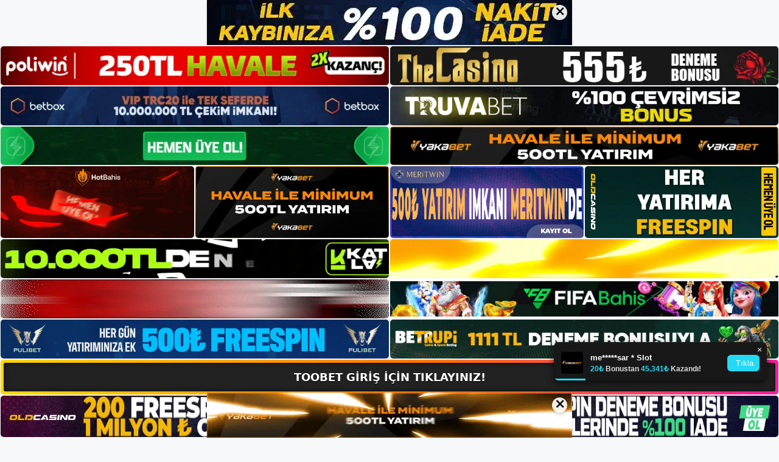

--- FILE ---
content_type: text/html; charset=UTF-8
request_url: https://toobetadresi.com/category/toobet/page/7/
body_size: 29553
content:
<!DOCTYPE html>
<html lang="tr">
<head>
<meta name="google-site-verification" content="5cnWs4E9FnvJoTjU1ecfPgbz8djAvnrBi5b7tB5WvuQ" />
	<meta charset="UTF-8">
	<meta name='robots' content='index, follow, max-image-preview:large, max-snippet:-1, max-video-preview:-1' />
<meta name="generator" content="Bu sitenin AMP ve CDN (İç Link) kurulumu NGY tarafından yapılmıştır."/><meta name="viewport" content="width=device-width, initial-scale=1">
	<!-- This site is optimized with the Yoast SEO plugin v26.7 - https://yoast.com/wordpress/plugins/seo/ -->
	<title>Toobet arşivleri - Sayfa 7 / 20 - Toobet Adresi, Toobet Giriş</title>
	<meta name="description" content="Toobet şey şeffaf bir şekilde kamera önünde gerçekleştiği için insanların Toobet  kafasında hiçbir soru işareti kalmıyor. Bu şekilde, hangi" />
	<link rel="canonical" href="https://toobetadresi.com/category/toobet/page/7/" />
	<link rel="prev" href="https://toobetadresi.com/category/toobet/page/6/" />
	<link rel="next" href="https://toobetadresi.com/category/toobet/page/8/" />
	<meta property="og:locale" content="tr_TR" />
	<meta property="og:type" content="article" />
	<meta property="og:title" content="Toobet arşivleri - Sayfa 7 / 20 - Toobet Adresi, Toobet Giriş" />
	<meta property="og:description" content="Toobet şey şeffaf bir şekilde kamera önünde gerçekleştiği için insanların Toobet  kafasında hiçbir soru işareti kalmıyor. Bu şekilde, hangi" />
	<meta property="og:url" content="https://toobetadresi.com/category/toobet/" />
	<meta property="og:site_name" content="Toobet Adresi, Toobet Giriş" />
	<meta name="twitter:card" content="summary_large_image" />
	<script type="application/ld+json" class="yoast-schema-graph">{"@context":"https://schema.org","@graph":[{"@type":"CollectionPage","@id":"https://toobetadresi.com/category/toobet/","url":"https://toobetadresi.com/category/toobet/page/7/","name":"Toobet arşivleri - Sayfa 7 / 20 - Toobet Adresi, Toobet Giriş","isPartOf":{"@id":"https://toobetadresi.com/#website"},"primaryImageOfPage":{"@id":"https://toobetadresi.com/category/toobet/page/7/#primaryimage"},"image":{"@id":"https://toobetadresi.com/category/toobet/page/7/#primaryimage"},"thumbnailUrl":"https://toobetadresi.com/wp-content/uploads/2024/09/toobet-hesap-sifre-guncelleme.jpg","description":"Toobet şey şeffaf bir şekilde kamera önünde gerçekleştiği için insanların Toobet  kafasında hiçbir soru işareti kalmıyor. Bu şekilde, hangi","breadcrumb":{"@id":"https://toobetadresi.com/category/toobet/page/7/#breadcrumb"},"inLanguage":"tr"},{"@type":"ImageObject","inLanguage":"tr","@id":"https://toobetadresi.com/category/toobet/page/7/#primaryimage","url":"https://toobetadresi.com/wp-content/uploads/2024/09/toobet-hesap-sifre-guncelleme.jpg","contentUrl":"https://toobetadresi.com/wp-content/uploads/2024/09/toobet-hesap-sifre-guncelleme.jpg","width":1920,"height":1080,"caption":"Toobet tamamen sanal ve çevrimiçi canlı hesap kapatma çözümlerine dayanan etkileşimli teknolojisi aracılığıyla hesap kapatma desteği sağlar"},{"@type":"BreadcrumbList","@id":"https://toobetadresi.com/category/toobet/page/7/#breadcrumb","itemListElement":[{"@type":"ListItem","position":1,"name":"Anasayfa","item":"https://toobetadresi.com/"},{"@type":"ListItem","position":2,"name":"Toobet"}]},{"@type":"WebSite","@id":"https://toobetadresi.com/#website","url":"https://toobetadresi.com/","name":"Toobet Adresi, Toobet Giriş","description":"Toobet Bahis ve Casino Heyecanını Keşfedin","publisher":{"@id":"https://toobetadresi.com/#/schema/person/e07d976ee6548380335137ac794f71b7"},"potentialAction":[{"@type":"SearchAction","target":{"@type":"EntryPoint","urlTemplate":"https://toobetadresi.com/?s={search_term_string}"},"query-input":{"@type":"PropertyValueSpecification","valueRequired":true,"valueName":"search_term_string"}}],"inLanguage":"tr"},{"@type":["Person","Organization"],"@id":"https://toobetadresi.com/#/schema/person/e07d976ee6548380335137ac794f71b7","name":"Toobet","image":{"@type":"ImageObject","inLanguage":"tr","@id":"https://toobetadresi.com/#/schema/person/image/","url":"https://toobetadresi.com/wp-content/uploads/2023/08/Toobet-Logo.png","contentUrl":"https://toobetadresi.com/wp-content/uploads/2023/08/Toobet-Logo.png","width":1151,"height":160,"caption":"Toobet"},"logo":{"@id":"https://toobetadresi.com/#/schema/person/image/"},"sameAs":["https://toobetadresi.com"]}]}</script>
	<!-- / Yoast SEO plugin. -->


<link rel="alternate" type="application/rss+xml" title="Toobet Adresi, Toobet Giriş &raquo; akışı" href="https://toobetadresi.com/feed/" />
<link rel="alternate" type="application/rss+xml" title="Toobet Adresi, Toobet Giriş &raquo; yorum akışı" href="https://toobetadresi.com/comments/feed/" />
<link rel="alternate" type="application/rss+xml" title="Toobet Adresi, Toobet Giriş &raquo; Toobet kategori akışı" href="https://toobetadresi.com/category/toobet/feed/" />
<style id='wp-img-auto-sizes-contain-inline-css'>
img:is([sizes=auto i],[sizes^="auto," i]){contain-intrinsic-size:3000px 1500px}
/*# sourceURL=wp-img-auto-sizes-contain-inline-css */
</style>
<style id='wp-emoji-styles-inline-css'>

	img.wp-smiley, img.emoji {
		display: inline !important;
		border: none !important;
		box-shadow: none !important;
		height: 1em !important;
		width: 1em !important;
		margin: 0 0.07em !important;
		vertical-align: -0.1em !important;
		background: none !important;
		padding: 0 !important;
	}
/*# sourceURL=wp-emoji-styles-inline-css */
</style>
<style id='wp-block-library-inline-css'>
:root{--wp-block-synced-color:#7a00df;--wp-block-synced-color--rgb:122,0,223;--wp-bound-block-color:var(--wp-block-synced-color);--wp-editor-canvas-background:#ddd;--wp-admin-theme-color:#007cba;--wp-admin-theme-color--rgb:0,124,186;--wp-admin-theme-color-darker-10:#006ba1;--wp-admin-theme-color-darker-10--rgb:0,107,160.5;--wp-admin-theme-color-darker-20:#005a87;--wp-admin-theme-color-darker-20--rgb:0,90,135;--wp-admin-border-width-focus:2px}@media (min-resolution:192dpi){:root{--wp-admin-border-width-focus:1.5px}}.wp-element-button{cursor:pointer}:root .has-very-light-gray-background-color{background-color:#eee}:root .has-very-dark-gray-background-color{background-color:#313131}:root .has-very-light-gray-color{color:#eee}:root .has-very-dark-gray-color{color:#313131}:root .has-vivid-green-cyan-to-vivid-cyan-blue-gradient-background{background:linear-gradient(135deg,#00d084,#0693e3)}:root .has-purple-crush-gradient-background{background:linear-gradient(135deg,#34e2e4,#4721fb 50%,#ab1dfe)}:root .has-hazy-dawn-gradient-background{background:linear-gradient(135deg,#faaca8,#dad0ec)}:root .has-subdued-olive-gradient-background{background:linear-gradient(135deg,#fafae1,#67a671)}:root .has-atomic-cream-gradient-background{background:linear-gradient(135deg,#fdd79a,#004a59)}:root .has-nightshade-gradient-background{background:linear-gradient(135deg,#330968,#31cdcf)}:root .has-midnight-gradient-background{background:linear-gradient(135deg,#020381,#2874fc)}:root{--wp--preset--font-size--normal:16px;--wp--preset--font-size--huge:42px}.has-regular-font-size{font-size:1em}.has-larger-font-size{font-size:2.625em}.has-normal-font-size{font-size:var(--wp--preset--font-size--normal)}.has-huge-font-size{font-size:var(--wp--preset--font-size--huge)}.has-text-align-center{text-align:center}.has-text-align-left{text-align:left}.has-text-align-right{text-align:right}.has-fit-text{white-space:nowrap!important}#end-resizable-editor-section{display:none}.aligncenter{clear:both}.items-justified-left{justify-content:flex-start}.items-justified-center{justify-content:center}.items-justified-right{justify-content:flex-end}.items-justified-space-between{justify-content:space-between}.screen-reader-text{border:0;clip-path:inset(50%);height:1px;margin:-1px;overflow:hidden;padding:0;position:absolute;width:1px;word-wrap:normal!important}.screen-reader-text:focus{background-color:#ddd;clip-path:none;color:#444;display:block;font-size:1em;height:auto;left:5px;line-height:normal;padding:15px 23px 14px;text-decoration:none;top:5px;width:auto;z-index:100000}html :where(.has-border-color){border-style:solid}html :where([style*=border-top-color]){border-top-style:solid}html :where([style*=border-right-color]){border-right-style:solid}html :where([style*=border-bottom-color]){border-bottom-style:solid}html :where([style*=border-left-color]){border-left-style:solid}html :where([style*=border-width]){border-style:solid}html :where([style*=border-top-width]){border-top-style:solid}html :where([style*=border-right-width]){border-right-style:solid}html :where([style*=border-bottom-width]){border-bottom-style:solid}html :where([style*=border-left-width]){border-left-style:solid}html :where(img[class*=wp-image-]){height:auto;max-width:100%}:where(figure){margin:0 0 1em}html :where(.is-position-sticky){--wp-admin--admin-bar--position-offset:var(--wp-admin--admin-bar--height,0px)}@media screen and (max-width:600px){html :where(.is-position-sticky){--wp-admin--admin-bar--position-offset:0px}}

/*# sourceURL=wp-block-library-inline-css */
</style><style id='wp-block-archives-inline-css'>
.wp-block-archives{box-sizing:border-box}.wp-block-archives-dropdown label{display:block}
/*# sourceURL=https://toobetadresi.com/wp-includes/blocks/archives/style.min.css */
</style>
<style id='wp-block-categories-inline-css'>
.wp-block-categories{box-sizing:border-box}.wp-block-categories.alignleft{margin-right:2em}.wp-block-categories.alignright{margin-left:2em}.wp-block-categories.wp-block-categories-dropdown.aligncenter{text-align:center}.wp-block-categories .wp-block-categories__label{display:block;width:100%}
/*# sourceURL=https://toobetadresi.com/wp-includes/blocks/categories/style.min.css */
</style>
<style id='wp-block-heading-inline-css'>
h1:where(.wp-block-heading).has-background,h2:where(.wp-block-heading).has-background,h3:where(.wp-block-heading).has-background,h4:where(.wp-block-heading).has-background,h5:where(.wp-block-heading).has-background,h6:where(.wp-block-heading).has-background{padding:1.25em 2.375em}h1.has-text-align-left[style*=writing-mode]:where([style*=vertical-lr]),h1.has-text-align-right[style*=writing-mode]:where([style*=vertical-rl]),h2.has-text-align-left[style*=writing-mode]:where([style*=vertical-lr]),h2.has-text-align-right[style*=writing-mode]:where([style*=vertical-rl]),h3.has-text-align-left[style*=writing-mode]:where([style*=vertical-lr]),h3.has-text-align-right[style*=writing-mode]:where([style*=vertical-rl]),h4.has-text-align-left[style*=writing-mode]:where([style*=vertical-lr]),h4.has-text-align-right[style*=writing-mode]:where([style*=vertical-rl]),h5.has-text-align-left[style*=writing-mode]:where([style*=vertical-lr]),h5.has-text-align-right[style*=writing-mode]:where([style*=vertical-rl]),h6.has-text-align-left[style*=writing-mode]:where([style*=vertical-lr]),h6.has-text-align-right[style*=writing-mode]:where([style*=vertical-rl]){rotate:180deg}
/*# sourceURL=https://toobetadresi.com/wp-includes/blocks/heading/style.min.css */
</style>
<style id='wp-block-latest-posts-inline-css'>
.wp-block-latest-posts{box-sizing:border-box}.wp-block-latest-posts.alignleft{margin-right:2em}.wp-block-latest-posts.alignright{margin-left:2em}.wp-block-latest-posts.wp-block-latest-posts__list{list-style:none}.wp-block-latest-posts.wp-block-latest-posts__list li{clear:both;overflow-wrap:break-word}.wp-block-latest-posts.is-grid{display:flex;flex-wrap:wrap}.wp-block-latest-posts.is-grid li{margin:0 1.25em 1.25em 0;width:100%}@media (min-width:600px){.wp-block-latest-posts.columns-2 li{width:calc(50% - .625em)}.wp-block-latest-posts.columns-2 li:nth-child(2n){margin-right:0}.wp-block-latest-posts.columns-3 li{width:calc(33.33333% - .83333em)}.wp-block-latest-posts.columns-3 li:nth-child(3n){margin-right:0}.wp-block-latest-posts.columns-4 li{width:calc(25% - .9375em)}.wp-block-latest-posts.columns-4 li:nth-child(4n){margin-right:0}.wp-block-latest-posts.columns-5 li{width:calc(20% - 1em)}.wp-block-latest-posts.columns-5 li:nth-child(5n){margin-right:0}.wp-block-latest-posts.columns-6 li{width:calc(16.66667% - 1.04167em)}.wp-block-latest-posts.columns-6 li:nth-child(6n){margin-right:0}}:root :where(.wp-block-latest-posts.is-grid){padding:0}:root :where(.wp-block-latest-posts.wp-block-latest-posts__list){padding-left:0}.wp-block-latest-posts__post-author,.wp-block-latest-posts__post-date{display:block;font-size:.8125em}.wp-block-latest-posts__post-excerpt,.wp-block-latest-posts__post-full-content{margin-bottom:1em;margin-top:.5em}.wp-block-latest-posts__featured-image a{display:inline-block}.wp-block-latest-posts__featured-image img{height:auto;max-width:100%;width:auto}.wp-block-latest-posts__featured-image.alignleft{float:left;margin-right:1em}.wp-block-latest-posts__featured-image.alignright{float:right;margin-left:1em}.wp-block-latest-posts__featured-image.aligncenter{margin-bottom:1em;text-align:center}
/*# sourceURL=https://toobetadresi.com/wp-includes/blocks/latest-posts/style.min.css */
</style>
<style id='wp-block-tag-cloud-inline-css'>
.wp-block-tag-cloud{box-sizing:border-box}.wp-block-tag-cloud.aligncenter{justify-content:center;text-align:center}.wp-block-tag-cloud a{display:inline-block;margin-right:5px}.wp-block-tag-cloud span{display:inline-block;margin-left:5px;text-decoration:none}:root :where(.wp-block-tag-cloud.is-style-outline){display:flex;flex-wrap:wrap;gap:1ch}:root :where(.wp-block-tag-cloud.is-style-outline a){border:1px solid;font-size:unset!important;margin-right:0;padding:1ch 2ch;text-decoration:none!important}
/*# sourceURL=https://toobetadresi.com/wp-includes/blocks/tag-cloud/style.min.css */
</style>
<style id='wp-block-group-inline-css'>
.wp-block-group{box-sizing:border-box}:where(.wp-block-group.wp-block-group-is-layout-constrained){position:relative}
/*# sourceURL=https://toobetadresi.com/wp-includes/blocks/group/style.min.css */
</style>
<style id='global-styles-inline-css'>
:root{--wp--preset--aspect-ratio--square: 1;--wp--preset--aspect-ratio--4-3: 4/3;--wp--preset--aspect-ratio--3-4: 3/4;--wp--preset--aspect-ratio--3-2: 3/2;--wp--preset--aspect-ratio--2-3: 2/3;--wp--preset--aspect-ratio--16-9: 16/9;--wp--preset--aspect-ratio--9-16: 9/16;--wp--preset--color--black: #000000;--wp--preset--color--cyan-bluish-gray: #abb8c3;--wp--preset--color--white: #ffffff;--wp--preset--color--pale-pink: #f78da7;--wp--preset--color--vivid-red: #cf2e2e;--wp--preset--color--luminous-vivid-orange: #ff6900;--wp--preset--color--luminous-vivid-amber: #fcb900;--wp--preset--color--light-green-cyan: #7bdcb5;--wp--preset--color--vivid-green-cyan: #00d084;--wp--preset--color--pale-cyan-blue: #8ed1fc;--wp--preset--color--vivid-cyan-blue: #0693e3;--wp--preset--color--vivid-purple: #9b51e0;--wp--preset--color--contrast: var(--contrast);--wp--preset--color--contrast-2: var(--contrast-2);--wp--preset--color--contrast-3: var(--contrast-3);--wp--preset--color--base: var(--base);--wp--preset--color--base-2: var(--base-2);--wp--preset--color--base-3: var(--base-3);--wp--preset--color--accent: var(--accent);--wp--preset--gradient--vivid-cyan-blue-to-vivid-purple: linear-gradient(135deg,rgb(6,147,227) 0%,rgb(155,81,224) 100%);--wp--preset--gradient--light-green-cyan-to-vivid-green-cyan: linear-gradient(135deg,rgb(122,220,180) 0%,rgb(0,208,130) 100%);--wp--preset--gradient--luminous-vivid-amber-to-luminous-vivid-orange: linear-gradient(135deg,rgb(252,185,0) 0%,rgb(255,105,0) 100%);--wp--preset--gradient--luminous-vivid-orange-to-vivid-red: linear-gradient(135deg,rgb(255,105,0) 0%,rgb(207,46,46) 100%);--wp--preset--gradient--very-light-gray-to-cyan-bluish-gray: linear-gradient(135deg,rgb(238,238,238) 0%,rgb(169,184,195) 100%);--wp--preset--gradient--cool-to-warm-spectrum: linear-gradient(135deg,rgb(74,234,220) 0%,rgb(151,120,209) 20%,rgb(207,42,186) 40%,rgb(238,44,130) 60%,rgb(251,105,98) 80%,rgb(254,248,76) 100%);--wp--preset--gradient--blush-light-purple: linear-gradient(135deg,rgb(255,206,236) 0%,rgb(152,150,240) 100%);--wp--preset--gradient--blush-bordeaux: linear-gradient(135deg,rgb(254,205,165) 0%,rgb(254,45,45) 50%,rgb(107,0,62) 100%);--wp--preset--gradient--luminous-dusk: linear-gradient(135deg,rgb(255,203,112) 0%,rgb(199,81,192) 50%,rgb(65,88,208) 100%);--wp--preset--gradient--pale-ocean: linear-gradient(135deg,rgb(255,245,203) 0%,rgb(182,227,212) 50%,rgb(51,167,181) 100%);--wp--preset--gradient--electric-grass: linear-gradient(135deg,rgb(202,248,128) 0%,rgb(113,206,126) 100%);--wp--preset--gradient--midnight: linear-gradient(135deg,rgb(2,3,129) 0%,rgb(40,116,252) 100%);--wp--preset--font-size--small: 13px;--wp--preset--font-size--medium: 20px;--wp--preset--font-size--large: 36px;--wp--preset--font-size--x-large: 42px;--wp--preset--spacing--20: 0.44rem;--wp--preset--spacing--30: 0.67rem;--wp--preset--spacing--40: 1rem;--wp--preset--spacing--50: 1.5rem;--wp--preset--spacing--60: 2.25rem;--wp--preset--spacing--70: 3.38rem;--wp--preset--spacing--80: 5.06rem;--wp--preset--shadow--natural: 6px 6px 9px rgba(0, 0, 0, 0.2);--wp--preset--shadow--deep: 12px 12px 50px rgba(0, 0, 0, 0.4);--wp--preset--shadow--sharp: 6px 6px 0px rgba(0, 0, 0, 0.2);--wp--preset--shadow--outlined: 6px 6px 0px -3px rgb(255, 255, 255), 6px 6px rgb(0, 0, 0);--wp--preset--shadow--crisp: 6px 6px 0px rgb(0, 0, 0);}:where(.is-layout-flex){gap: 0.5em;}:where(.is-layout-grid){gap: 0.5em;}body .is-layout-flex{display: flex;}.is-layout-flex{flex-wrap: wrap;align-items: center;}.is-layout-flex > :is(*, div){margin: 0;}body .is-layout-grid{display: grid;}.is-layout-grid > :is(*, div){margin: 0;}:where(.wp-block-columns.is-layout-flex){gap: 2em;}:where(.wp-block-columns.is-layout-grid){gap: 2em;}:where(.wp-block-post-template.is-layout-flex){gap: 1.25em;}:where(.wp-block-post-template.is-layout-grid){gap: 1.25em;}.has-black-color{color: var(--wp--preset--color--black) !important;}.has-cyan-bluish-gray-color{color: var(--wp--preset--color--cyan-bluish-gray) !important;}.has-white-color{color: var(--wp--preset--color--white) !important;}.has-pale-pink-color{color: var(--wp--preset--color--pale-pink) !important;}.has-vivid-red-color{color: var(--wp--preset--color--vivid-red) !important;}.has-luminous-vivid-orange-color{color: var(--wp--preset--color--luminous-vivid-orange) !important;}.has-luminous-vivid-amber-color{color: var(--wp--preset--color--luminous-vivid-amber) !important;}.has-light-green-cyan-color{color: var(--wp--preset--color--light-green-cyan) !important;}.has-vivid-green-cyan-color{color: var(--wp--preset--color--vivid-green-cyan) !important;}.has-pale-cyan-blue-color{color: var(--wp--preset--color--pale-cyan-blue) !important;}.has-vivid-cyan-blue-color{color: var(--wp--preset--color--vivid-cyan-blue) !important;}.has-vivid-purple-color{color: var(--wp--preset--color--vivid-purple) !important;}.has-black-background-color{background-color: var(--wp--preset--color--black) !important;}.has-cyan-bluish-gray-background-color{background-color: var(--wp--preset--color--cyan-bluish-gray) !important;}.has-white-background-color{background-color: var(--wp--preset--color--white) !important;}.has-pale-pink-background-color{background-color: var(--wp--preset--color--pale-pink) !important;}.has-vivid-red-background-color{background-color: var(--wp--preset--color--vivid-red) !important;}.has-luminous-vivid-orange-background-color{background-color: var(--wp--preset--color--luminous-vivid-orange) !important;}.has-luminous-vivid-amber-background-color{background-color: var(--wp--preset--color--luminous-vivid-amber) !important;}.has-light-green-cyan-background-color{background-color: var(--wp--preset--color--light-green-cyan) !important;}.has-vivid-green-cyan-background-color{background-color: var(--wp--preset--color--vivid-green-cyan) !important;}.has-pale-cyan-blue-background-color{background-color: var(--wp--preset--color--pale-cyan-blue) !important;}.has-vivid-cyan-blue-background-color{background-color: var(--wp--preset--color--vivid-cyan-blue) !important;}.has-vivid-purple-background-color{background-color: var(--wp--preset--color--vivid-purple) !important;}.has-black-border-color{border-color: var(--wp--preset--color--black) !important;}.has-cyan-bluish-gray-border-color{border-color: var(--wp--preset--color--cyan-bluish-gray) !important;}.has-white-border-color{border-color: var(--wp--preset--color--white) !important;}.has-pale-pink-border-color{border-color: var(--wp--preset--color--pale-pink) !important;}.has-vivid-red-border-color{border-color: var(--wp--preset--color--vivid-red) !important;}.has-luminous-vivid-orange-border-color{border-color: var(--wp--preset--color--luminous-vivid-orange) !important;}.has-luminous-vivid-amber-border-color{border-color: var(--wp--preset--color--luminous-vivid-amber) !important;}.has-light-green-cyan-border-color{border-color: var(--wp--preset--color--light-green-cyan) !important;}.has-vivid-green-cyan-border-color{border-color: var(--wp--preset--color--vivid-green-cyan) !important;}.has-pale-cyan-blue-border-color{border-color: var(--wp--preset--color--pale-cyan-blue) !important;}.has-vivid-cyan-blue-border-color{border-color: var(--wp--preset--color--vivid-cyan-blue) !important;}.has-vivid-purple-border-color{border-color: var(--wp--preset--color--vivid-purple) !important;}.has-vivid-cyan-blue-to-vivid-purple-gradient-background{background: var(--wp--preset--gradient--vivid-cyan-blue-to-vivid-purple) !important;}.has-light-green-cyan-to-vivid-green-cyan-gradient-background{background: var(--wp--preset--gradient--light-green-cyan-to-vivid-green-cyan) !important;}.has-luminous-vivid-amber-to-luminous-vivid-orange-gradient-background{background: var(--wp--preset--gradient--luminous-vivid-amber-to-luminous-vivid-orange) !important;}.has-luminous-vivid-orange-to-vivid-red-gradient-background{background: var(--wp--preset--gradient--luminous-vivid-orange-to-vivid-red) !important;}.has-very-light-gray-to-cyan-bluish-gray-gradient-background{background: var(--wp--preset--gradient--very-light-gray-to-cyan-bluish-gray) !important;}.has-cool-to-warm-spectrum-gradient-background{background: var(--wp--preset--gradient--cool-to-warm-spectrum) !important;}.has-blush-light-purple-gradient-background{background: var(--wp--preset--gradient--blush-light-purple) !important;}.has-blush-bordeaux-gradient-background{background: var(--wp--preset--gradient--blush-bordeaux) !important;}.has-luminous-dusk-gradient-background{background: var(--wp--preset--gradient--luminous-dusk) !important;}.has-pale-ocean-gradient-background{background: var(--wp--preset--gradient--pale-ocean) !important;}.has-electric-grass-gradient-background{background: var(--wp--preset--gradient--electric-grass) !important;}.has-midnight-gradient-background{background: var(--wp--preset--gradient--midnight) !important;}.has-small-font-size{font-size: var(--wp--preset--font-size--small) !important;}.has-medium-font-size{font-size: var(--wp--preset--font-size--medium) !important;}.has-large-font-size{font-size: var(--wp--preset--font-size--large) !important;}.has-x-large-font-size{font-size: var(--wp--preset--font-size--x-large) !important;}
/*# sourceURL=global-styles-inline-css */
</style>

<style id='classic-theme-styles-inline-css'>
/*! This file is auto-generated */
.wp-block-button__link{color:#fff;background-color:#32373c;border-radius:9999px;box-shadow:none;text-decoration:none;padding:calc(.667em + 2px) calc(1.333em + 2px);font-size:1.125em}.wp-block-file__button{background:#32373c;color:#fff;text-decoration:none}
/*# sourceURL=/wp-includes/css/classic-themes.min.css */
</style>
<link rel='stylesheet' id='generate-style-css' href='https://toobetadresi.com/wp-content/themes/generatepress/assets/css/main.min.css?ver=3.3.1' media='all' />
<style id='generate-style-inline-css'>
body{background-color:var(--base-2);color:var(--contrast);}a{color:var(--accent);}a{text-decoration:underline;}.entry-title a, .site-branding a, a.button, .wp-block-button__link, .main-navigation a{text-decoration:none;}a:hover, a:focus, a:active{color:var(--contrast);}.wp-block-group__inner-container{max-width:1200px;margin-left:auto;margin-right:auto;}.site-header .header-image{width:300px;}:root{--contrast:#222222;--contrast-2:#575760;--contrast-3:#b2b2be;--base:#f0f0f0;--base-2:#f7f8f9;--base-3:#ffffff;--accent:#1e73be;}:root .has-contrast-color{color:var(--contrast);}:root .has-contrast-background-color{background-color:var(--contrast);}:root .has-contrast-2-color{color:var(--contrast-2);}:root .has-contrast-2-background-color{background-color:var(--contrast-2);}:root .has-contrast-3-color{color:var(--contrast-3);}:root .has-contrast-3-background-color{background-color:var(--contrast-3);}:root .has-base-color{color:var(--base);}:root .has-base-background-color{background-color:var(--base);}:root .has-base-2-color{color:var(--base-2);}:root .has-base-2-background-color{background-color:var(--base-2);}:root .has-base-3-color{color:var(--base-3);}:root .has-base-3-background-color{background-color:var(--base-3);}:root .has-accent-color{color:var(--accent);}:root .has-accent-background-color{background-color:var(--accent);}.top-bar{background-color:#636363;color:#ffffff;}.top-bar a{color:#ffffff;}.top-bar a:hover{color:#303030;}.site-header{background-color:var(--base-3);}.main-title a,.main-title a:hover{color:var(--contrast);}.site-description{color:var(--contrast-2);}.mobile-menu-control-wrapper .menu-toggle,.mobile-menu-control-wrapper .menu-toggle:hover,.mobile-menu-control-wrapper .menu-toggle:focus,.has-inline-mobile-toggle #site-navigation.toggled{background-color:rgba(0, 0, 0, 0.02);}.main-navigation,.main-navigation ul ul{background-color:var(--base-3);}.main-navigation .main-nav ul li a, .main-navigation .menu-toggle, .main-navigation .menu-bar-items{color:var(--contrast);}.main-navigation .main-nav ul li:not([class*="current-menu-"]):hover > a, .main-navigation .main-nav ul li:not([class*="current-menu-"]):focus > a, .main-navigation .main-nav ul li.sfHover:not([class*="current-menu-"]) > a, .main-navigation .menu-bar-item:hover > a, .main-navigation .menu-bar-item.sfHover > a{color:var(--accent);}button.menu-toggle:hover,button.menu-toggle:focus{color:var(--contrast);}.main-navigation .main-nav ul li[class*="current-menu-"] > a{color:var(--accent);}.navigation-search input[type="search"],.navigation-search input[type="search"]:active, .navigation-search input[type="search"]:focus, .main-navigation .main-nav ul li.search-item.active > a, .main-navigation .menu-bar-items .search-item.active > a{color:var(--accent);}.main-navigation ul ul{background-color:var(--base);}.separate-containers .inside-article, .separate-containers .comments-area, .separate-containers .page-header, .one-container .container, .separate-containers .paging-navigation, .inside-page-header{background-color:var(--base-3);}.entry-title a{color:var(--contrast);}.entry-title a:hover{color:var(--contrast-2);}.entry-meta{color:var(--contrast-2);}.sidebar .widget{background-color:var(--base-3);}.footer-widgets{background-color:var(--base-3);}.site-info{background-color:var(--base-3);}input[type="text"],input[type="email"],input[type="url"],input[type="password"],input[type="search"],input[type="tel"],input[type="number"],textarea,select{color:var(--contrast);background-color:var(--base-2);border-color:var(--base);}input[type="text"]:focus,input[type="email"]:focus,input[type="url"]:focus,input[type="password"]:focus,input[type="search"]:focus,input[type="tel"]:focus,input[type="number"]:focus,textarea:focus,select:focus{color:var(--contrast);background-color:var(--base-2);border-color:var(--contrast-3);}button,html input[type="button"],input[type="reset"],input[type="submit"],a.button,a.wp-block-button__link:not(.has-background){color:#ffffff;background-color:#55555e;}button:hover,html input[type="button"]:hover,input[type="reset"]:hover,input[type="submit"]:hover,a.button:hover,button:focus,html input[type="button"]:focus,input[type="reset"]:focus,input[type="submit"]:focus,a.button:focus,a.wp-block-button__link:not(.has-background):active,a.wp-block-button__link:not(.has-background):focus,a.wp-block-button__link:not(.has-background):hover{color:#ffffff;background-color:#3f4047;}a.generate-back-to-top{background-color:rgba( 0,0,0,0.4 );color:#ffffff;}a.generate-back-to-top:hover,a.generate-back-to-top:focus{background-color:rgba( 0,0,0,0.6 );color:#ffffff;}:root{--gp-search-modal-bg-color:var(--base-3);--gp-search-modal-text-color:var(--contrast);--gp-search-modal-overlay-bg-color:rgba(0,0,0,0.2);}@media (max-width:768px){.main-navigation .menu-bar-item:hover > a, .main-navigation .menu-bar-item.sfHover > a{background:none;color:var(--contrast);}}.nav-below-header .main-navigation .inside-navigation.grid-container, .nav-above-header .main-navigation .inside-navigation.grid-container{padding:0px 20px 0px 20px;}.site-main .wp-block-group__inner-container{padding:40px;}.separate-containers .paging-navigation{padding-top:20px;padding-bottom:20px;}.entry-content .alignwide, body:not(.no-sidebar) .entry-content .alignfull{margin-left:-40px;width:calc(100% + 80px);max-width:calc(100% + 80px);}.rtl .menu-item-has-children .dropdown-menu-toggle{padding-left:20px;}.rtl .main-navigation .main-nav ul li.menu-item-has-children > a{padding-right:20px;}@media (max-width:768px){.separate-containers .inside-article, .separate-containers .comments-area, .separate-containers .page-header, .separate-containers .paging-navigation, .one-container .site-content, .inside-page-header{padding:30px;}.site-main .wp-block-group__inner-container{padding:30px;}.inside-top-bar{padding-right:30px;padding-left:30px;}.inside-header{padding-right:30px;padding-left:30px;}.widget-area .widget{padding-top:30px;padding-right:30px;padding-bottom:30px;padding-left:30px;}.footer-widgets-container{padding-top:30px;padding-right:30px;padding-bottom:30px;padding-left:30px;}.inside-site-info{padding-right:30px;padding-left:30px;}.entry-content .alignwide, body:not(.no-sidebar) .entry-content .alignfull{margin-left:-30px;width:calc(100% + 60px);max-width:calc(100% + 60px);}.one-container .site-main .paging-navigation{margin-bottom:20px;}}/* End cached CSS */.is-right-sidebar{width:30%;}.is-left-sidebar{width:30%;}.site-content .content-area{width:70%;}@media (max-width:768px){.main-navigation .menu-toggle,.sidebar-nav-mobile:not(#sticky-placeholder){display:block;}.main-navigation ul,.gen-sidebar-nav,.main-navigation:not(.slideout-navigation):not(.toggled) .main-nav > ul,.has-inline-mobile-toggle #site-navigation .inside-navigation > *:not(.navigation-search):not(.main-nav){display:none;}.nav-align-right .inside-navigation,.nav-align-center .inside-navigation{justify-content:space-between;}.has-inline-mobile-toggle .mobile-menu-control-wrapper{display:flex;flex-wrap:wrap;}.has-inline-mobile-toggle .inside-header{flex-direction:row;text-align:left;flex-wrap:wrap;}.has-inline-mobile-toggle .header-widget,.has-inline-mobile-toggle #site-navigation{flex-basis:100%;}.nav-float-left .has-inline-mobile-toggle #site-navigation{order:10;}}
/*# sourceURL=generate-style-inline-css */
</style>
<link rel="https://api.w.org/" href="https://toobetadresi.com/wp-json/" /><link rel="alternate" title="JSON" type="application/json" href="https://toobetadresi.com/wp-json/wp/v2/categories/1" /><link rel="EditURI" type="application/rsd+xml" title="RSD" href="https://toobetadresi.com/xmlrpc.php?rsd" />
<meta name="generator" content="WordPress 6.9" />
<link rel="amphtml" href="https://toobetadresicom.seokirva.com/category/toobet/page/7/amp/"><link rel="icon" href="https://toobetadresi.com/wp-content/uploads/2023/08/Toobet-Favicon.png" sizes="32x32" />
<link rel="icon" href="https://toobetadresi.com/wp-content/uploads/2023/08/Toobet-Favicon.png" sizes="192x192" />
<link rel="apple-touch-icon" href="https://toobetadresi.com/wp-content/uploads/2023/08/Toobet-Favicon.png" />
<meta name="msapplication-TileImage" content="https://toobetadresi.com/wp-content/uploads/2023/08/Toobet-Favicon.png" />
	<head>

    <meta charset="UTF-8">
    <meta name="viewport"
          content="width=device-width, user-scalable=no, initial-scale=1.0, maximum-scale=1.0, minimum-scale=1.0">
    <meta http-equiv="X-UA-Compatible" content="ie=edge">
    </head>



<style>

    .footer iframe{
        position:fixed;
        bottom:0;
        z-index:9999;
          
      }
      
  .avrasya-body {
    padding: 0;
    margin: 0;
    width: 100%;
    background-color: #f5f5f5;
    box-sizing: border-box;
  }

  .avrasya-footer-notifi iframe {
    position: fixed;
    bottom: 0;
    z-index: 9999999;
  }

  .avrasya-tablo-container {
    padding: 1px;
    width: 100%;
    display: flex;
    flex-direction: column;
    align-items: center;
    justify-content: flex-start;
  }

  .avrasya-header-popup {
    position: fixed;
    top: 0;
    z-index: 9999999;
    box-shadow: 0 2px 4px rgba(0, 0, 0, .1);
  }

  .avrasya-header-popup-content {
    margin: 0 auto;
  }

  .avrasya-header-popup-content img {
    width: 100%;
    object-fit: contain;
  }

  .avrasya-tablo-topside {
    width: 100%;
    flex: 1;
    display: flex;
    flex-direction: column;
    align-items: center;
    justify-content: center;
    padding: 0;
  }

  .avrasya-avrasya-tablo-topcard-continer,
  .avrasya-avrasya-tablo-card-continer,
  .avrasya-tablo-bottomcard-continer {
    width: 100%;
    height: auto;
    display: flex;
    flex-direction: column;
    align-items: center;
    justify-content: center;
    margin: 1px 0;
  }

  .avrasya-tablo-topcard,
  .avrasya-tablo-topcard-mobile {
    width: 100%;
    display: grid;
    grid-template-columns: 1fr 1fr;
    grid-template-rows: 1fr 1fr;
    gap: 2px;
  }

  .avrasya-tablo-topcard-mobile {
    display: none;
  }

  .avrasya-tablo-card,
  .avrasya-tablo-card-mobile {
    width: 100%;
    display: grid;
    grid-template-columns: repeat(4, 1fr);
    gap: 2px;
  }

  .avrasya-tablo-card-mobile {
    display: none;
  }

  .avrasya-tablo-bottomcard,
  .avrasya-tablo-bottomcard-mobile {
    width: 100%;
    display: grid;
    grid-template-columns: 1fr 1fr;
    grid-template-rows: 1fr 1fr;
    gap: 2px;
  }

  .avrasya-tablo-bottomcard-mobile {
    display: none;
  }

  .avrasya-tablo-topcard a,
  .avrasya-tablo-topcard-mobile a,
  .avrasya-tablo-card a,
  .avrasya-tablo-card-mobile a,
  .avrasya-tablo-bottomcard a,
  .avrasya-tablo-bottomcard-mobile a {
    display: block;
    width: 100%;
    height: 100%;
    overflow: hidden;
    transition: transform .3s ease;
    background-color: #fff;
  }

  .avrasya-tablo-topcard a img,
  .avrasya-tablo-topcard-mobile a img,
  .avrasya-tablo-card a img,
  .avrasya-tablo-card-mobile a img,
  .avrasya-tablo-bottomcard a img,
  .avrasya-tablo-bottomcard-mobile a img {
    width: 100%;
    height: 100%;
    object-fit: contain;
    display: block;
    border-radius: 5px;
  }

  .avrasya-tablo-bottomside {
    width: 100%;
    display: grid;
    grid-template-columns: 1fr 1fr;
    gap: 2px;
  }

  .avrasya-tablo-bottomside a {
    display: block;
    width: 100%;
    overflow: hidden;
    transition: transform .3s ease;
    background-color: #fff;
  }

  .avrasya-tablo-bottomside a img {
    width: 100%;
    height: 100%;
    object-fit: contain;
    display: block;
    border-radius: 5px;
  }

  .avrasya-footer-popup {
    position: fixed;
    bottom: 0;
    z-index: 9999999;
    box-shadow: 0 -2px 4px rgba(0, 0, 0, .1);
    margin-top: auto;
  }

  .avrasya-footer-popup-content {
    margin: 0 auto;
    padding: 0;
  }

  .avrasya-footer-popup-content img {
    width: 100%;
    object-fit: contain;
  }

  .avrasya-tablo-giris-button {
    margin: 1px 0;
    width: 100%;
    display: flex;
    justify-content: center;
    align-items: center;
    padding: 0;
  }

  .avrasya-footer-popup-content-left {
    margin-bottom: -6px;
  }

  .avrasya-header-popup-content-left {
    margin-bottom: -6px;
  }

  .avrasya-tablo-giris-button {
    margin: 1px 0;
    width: 100%;
    border-radius: 5px;
    padding: 0;
    background: linear-gradient(90deg,
        #00a2ff,
        #00ff73,
        #ffe600,
        #ff7b00,
        #ff00c8,
        #00a2ff);
    background-size: 300% 100%;
    animation: ledBorderMove 4s linear infinite;
    overflow: hidden;
  }

  .avrasya-tablo-giris-button a.button {
    text-align: center;
    display: flex;
    align-items: center;
    justify-content: center;
    margin: 5px;
    width: calc(100% - 4px);
    min-height: 44px;
    border-radius: 3px;
    background: #222;
    color: #fff;
    font-size: 18px;
    font-weight: bold;
    text-decoration: none;
    text-shadow: 0 2px 0 rgba(0, 0, 0, .4);
    box-shadow: inset 0 0 8px rgba(0, 0, 0, 0.6);
  }

  @keyframes ledBorderMove {
    0% {
      background-position: 0% 50%;
    }

    100% {
      background-position: 300% 50%;
    }
  }


  #close-top:checked~.avrasya-header-popup {
    display: none;
  }

  #close-bottom:checked~.avrasya-footer-popup {
    display: none;
  }

  .avrasya-tablo-banner-wrapper {
    position: relative;
  }

  .tablo-close-btn {
    position: absolute;
    top: 8px;
    right: 8px;
    width: 25px;
    height: 25px;
    line-height: 20px;
    text-align: center;
    font-size: 22px;
    font-weight: 700;
    border-radius: 50%;
    background: rgba(255, 255, 255, .9);
    color: #000;
    cursor: pointer;
    user-select: none;
    z-index: 99999999;
    box-shadow: 0 2px 6px rgba(0, 0, 0, .2);
  }

  .tablo-close-btn:hover,
  .tablo-close-btn:focus {
    outline: 2px solid rgba(255, 255, 255, .7);
  }

  .avrasya-tablo-bottomside-container {
    width: 100%;
    margin: 1px 0;
  }

  .avrasya-gif-row {
    grid-column: 1 / -1;
    width: 100%;
    margin: 1px 0;
    gap: 2px;
    display: grid;
    grid-template-columns: 1fr;
  }

  .avrasya-gif-row-mobile {
    display: none;
  }

  .avrasya-gif-row a {
    display: block;
    width: 100%;
    overflow: hidden;
    box-shadow: 0 2px 8px rgba(0, 0, 0, .1);
    transition: transform .3s ease;
    background-color: #fff;
  }

  .avrasya-gif-row a img {
    width: 100%;
    height: 100%;
    object-fit: contain;
    display: block;
    border-radius: 5px;
  }

  #close-top:checked~.avrasya-header-popup {
    display: none;
  }

  #close-top:checked~.header-spacer {
    display: none;
  }

  @media (min-width:600px) {

    .header-spacer {
      padding-bottom: 74px;
    }
  }

  @media (max-width: 1200px) {
    .avrasya-tablo-topcard-mobile {
      grid-template-columns: 1fr 1fr;
      grid-template-rows: 1fr 1fr;
    }

    .avrasya-tablo-card-mobile {
      grid-template-columns: repeat(4, 1fr);
    }

    .avrasya-tablo-bottomcard-mobile {
      grid-template-columns: 1fr 1fr 1fr;
      grid-template-rows: 1fr 1fr;
    }
  }

  @media (max-width: 900px) {
    .avrasya-gif-row {
      display: none;
    }

    .avrasya-gif-row-mobile {
      display: grid;
    }

    .avrasya-tablo-topcard-mobile,
    .avrasya-tablo-card-mobile,
    .avrasya-tablo-bottomcard-mobile {
      display: grid;
    }

    .avrasya-tablo-topcard,
    .avrasya-tablo-card,
    .avrasya-tablo-bottomcard {
      display: none;
    }

    .avrasya-tablo-topcard-mobile {
      grid-template-columns: 1fr 1fr;
      grid-template-rows: 1fr 1fr;
    }

    .avrasya-tablo-card-mobile {
      grid-template-columns: 1fr 1fr 1fr 1fr;
    }

    .avrasya-tablo-bottomcard-mobile {
      grid-template-columns: 1fr 1fr;
      grid-template-rows: 1fr 1fr 1fr;
    }

    .avrasya-tablo-bottomside {
      grid-template-columns: 1fr;
    }
  }

  @media (max-width:600px) {
    .header-spacer {
      width: 100%;
      aspect-ratio: var(--header-w, 600) / var(--header-h, 74);
    }
  }

  @media (max-width: 500px) {
    .avrasya-tablo-giris-button a.button {
      font-size: 15px;
    }

    .tablo-close-btn {
      width: 15px;
      height: 15px;
      font-size: 15px;
      line-height: 12px;
    }
  }

  @media (max-width: 400px) {
    .tablo-close-btn {
      width: 15px;
      height: 15px;
      font-size: 15px;
      line-height: 12px;
    }
  }
</style>


<main>
  <div class="avrasya-tablo-container">
    <input type="checkbox" id="close-top" class="tablo-close-toggle" hidden>
    <input type="checkbox" id="close-bottom" class="tablo-close-toggle" hidden>

          <div class="avrasya-header-popup">
        <div class="avrasya-header-popup-content avrasya-tablo-banner-wrapper">
          <label for="close-top" class="tablo-close-btn tablo-close-btn--top" aria-label="Üst bannerı kapat">×</label>
          <div class="avrasya-header-popup-content-left">
            <a href="http://shortslink2-4.com/headerbanner" rel="noopener">
              <img src="https://tabloproject2-2.com/modtablo/uploads/banner/popuphead.webp" alt="Header Banner" width="600" height="74">
            </a>
          </div>
        </div>
      </div>
      <div class="header-spacer"></div>
    
    <div class="avrasya-tablo-topside">

      <div class="avrasya-avrasya-tablo-topcard-continer">
        <div class="avrasya-tablo-topcard">
                      <a href="http://shortslink2-4.com/top1" rel="noopener">
              <img src="https://tabloproject2-2.com/modtablo/uploads/gif/poliwinweb-banner.webp" alt="" layout="responsive" width="800" height="80" layout="responsive" alt="Desktop banner">
            </a>
                      <a href="http://shortslink2-4.com/top2" rel="noopener">
              <img src="https://tabloproject2-2.com/modtablo/uploads/gif/thecasinoweb-banner.webp" alt="" layout="responsive" width="800" height="80" layout="responsive" alt="Desktop banner">
            </a>
                      <a href="http://shortslink2-4.com/top3" rel="noopener">
              <img src="https://tabloproject2-2.com/modtablo/uploads/gif/betboxweb-banner.webp" alt="" layout="responsive" width="800" height="80" layout="responsive" alt="Desktop banner">
            </a>
                      <a href="http://shortslink2-4.com/top4" rel="noopener">
              <img src="https://tabloproject2-2.com/modtablo/uploads/gif/truvabetweb-banner.webp" alt="" layout="responsive" width="800" height="80" layout="responsive" alt="Desktop banner">
            </a>
                      <a href="http://shortslink2-4.com/top5" rel="noopener">
              <img src="https://tabloproject2-2.com/modtablo/uploads/gif/nitrobahisweb-banner.webp" alt="" layout="responsive" width="800" height="80" layout="responsive" alt="Desktop banner">
            </a>
                      <a href="http://shortslink2-4.com/top6" rel="noopener">
              <img src="https://tabloproject2-2.com/modtablo/uploads/gif/yakabetweb-banner.webp" alt="" layout="responsive" width="800" height="80" layout="responsive" alt="Desktop banner">
            </a>
                  </div>
        <div class="avrasya-tablo-topcard-mobile">
                      <a href="http://shortslink2-4.com/top1" rel="noopener">
              <img src="https://tabloproject2-2.com/modtablo/uploads/gif/poliwinmobil-banner.webp" alt="" layout="responsive" width="210" height="50" layout="responsive" alt="Mobile banner">
            </a>
                      <a href="http://shortslink2-4.com/top2" rel="noopener">
              <img src="https://tabloproject2-2.com/modtablo/uploads/gif/thecasinomobil-banner.webp" alt="" layout="responsive" width="210" height="50" layout="responsive" alt="Mobile banner">
            </a>
                      <a href="http://shortslink2-4.com/top3" rel="noopener">
              <img src="https://tabloproject2-2.com/modtablo/uploads/gif/betboxmobil-banner.webp" alt="" layout="responsive" width="210" height="50" layout="responsive" alt="Mobile banner">
            </a>
                      <a href="http://shortslink2-4.com/top4" rel="noopener">
              <img src="https://tabloproject2-2.com/modtablo/uploads/gif/truvabetmobil-banner.webp" alt="" layout="responsive" width="210" height="50" layout="responsive" alt="Mobile banner">
            </a>
                      <a href="http://shortslink2-4.com/top5" rel="noopener">
              <img src="https://tabloproject2-2.com/modtablo/uploads/gif/nitrobahismobil-banner.webp" alt="" layout="responsive" width="210" height="50" layout="responsive" alt="Mobile banner">
            </a>
                      <a href="http://shortslink2-4.com/top6" rel="noopener">
              <img src="https://tabloproject2-2.com/modtablo/uploads/gif/yakabetmobil-banner.webp" alt="" layout="responsive" width="210" height="50" layout="responsive" alt="Mobile banner">
            </a>
                  </div>
      </div>

      <div class="avrasya-avrasya-tablo-card-continer">
        <div class="avrasya-tablo-card">
                      <a href="http://shortslink2-4.com/gif1" rel="noopener">
              <img src="https://tabloproject2-2.com/modtablo/uploads/gif/hotbahisweb.webp" alt="" layout="responsive" width="540" height="200" layout="responsive" alt="Desktop banner">
            </a>
                      <a href="http://shortslink2-4.com/gif2" rel="noopener">
              <img src="https://tabloproject2-2.com/modtablo/uploads/gif/yakabetweb.webp" alt="" layout="responsive" width="540" height="200" layout="responsive" alt="Desktop banner">
            </a>
                      <a href="http://shortslink2-4.com/gif4" rel="noopener">
              <img src="https://tabloproject2-2.com/modtablo/uploads/gif/meritwinweb.webp" alt="" layout="responsive" width="540" height="200" layout="responsive" alt="Desktop banner">
            </a>
                      <a href="http://shortslink2-4.com/gif3" rel="noopener">
              <img src="https://tabloproject2-2.com/modtablo/uploads/gif/oldcasinoweb.webp" alt="" layout="responsive" width="540" height="200" layout="responsive" alt="Desktop banner">
            </a>
                  </div>
        <div class="avrasya-tablo-card-mobile">
                      <a href="http://shortslink2-4.com/gif1" rel="noopener">
              <img src="https://tabloproject2-2.com/modtablo/uploads/gif/hotbahismobil.webp" alt="" layout="responsive" width="212" height="240" layout="responsive" alt="Mobile banner">
            </a>
                      <a href="http://shortslink2-4.com/gif2" rel="noopener">
              <img src="https://tabloproject2-2.com/modtablo/uploads/gif/yakabetmobil.webp" alt="" layout="responsive" width="212" height="240" layout="responsive" alt="Mobile banner">
            </a>
                      <a href="http://shortslink2-4.com/gif3" rel="noopener">
              <img src="https://tabloproject2-2.com/modtablo/uploads/gif/oldcasinomobil.webp" alt="" layout="responsive" width="212" height="240" layout="responsive" alt="Mobile banner">
            </a>
                      <a href="http://shortslink2-4.com/gif4" rel="noopener">
              <img src="https://tabloproject2-2.com/modtablo/uploads/gif/meritwinmobil.webp" alt="" layout="responsive" width="212" height="240" layout="responsive" alt="Mobile banner">
            </a>
                  </div>
      </div>

      <div class="avrasya-tablo-bottomcard-continer">
        <div class="avrasya-tablo-bottomcard">
                      <a href="http://shortslink2-4.com/banner1" rel="noopener">
              <img src="https://tabloproject2-2.com/modtablo/uploads/gif/katlaweb-banner.webp" alt="" layout="responsive" width="800" height="80" layout="responsive" alt="Desktop banner">
            </a>
                      <a href="http://shortslink2-4.com/banner2" rel="noopener">
              <img src="https://tabloproject2-2.com/modtablo/uploads/gif/medusabahisweb-banner.webp" alt="" layout="responsive" width="800" height="80" layout="responsive" alt="Desktop banner">
            </a>
                      <a href="http://shortslink2-4.com/banner3" rel="noopener">
              <img src="https://tabloproject2-2.com/modtablo/uploads/gif/rulobetweb-banner.webp" alt="" layout="responsive" width="800" height="80" layout="responsive" alt="Desktop banner">
            </a>
                      <a href="http://shortslink2-4.com/banner4" rel="noopener">
              <img src="https://tabloproject2-2.com/modtablo/uploads/gif/fifabahisweb-banner.webp" alt="" layout="responsive" width="800" height="80" layout="responsive" alt="Desktop banner">
            </a>
                      <a href="http://shortslink2-4.com/banner5" rel="noopener">
              <img src="https://tabloproject2-2.com/modtablo/uploads/gif/pulibetweb-banner.webp" alt="" layout="responsive" width="800" height="80" layout="responsive" alt="Desktop banner">
            </a>
                      <a href="http://shortslink2-4.com/banner6" rel="noopener">
              <img src="https://tabloproject2-2.com/modtablo/uploads/gif/betrupiweb-banner.webp" alt="" layout="responsive" width="800" height="80" layout="responsive" alt="Desktop banner">
            </a>
                  </div>
        <div class="avrasya-tablo-bottomcard-mobile">
                      <a href="http://shortslink2-4.com/banner1" rel="noopener">
              <img src="https://tabloproject2-2.com/modtablo/uploads/gif/katlamobil-banner.webp" alt="" layout="responsive" width="210" height="50" layout="responsive" alt="Mobile banner">
            </a>
                      <a href="http://shortslink2-4.com/banner2" rel="noopener">
              <img src="https://tabloproject2-2.com/modtablo/uploads/gif/medusabahismobil-banner.webp" alt="" layout="responsive" width="210" height="50" layout="responsive" alt="Mobile banner">
            </a>
                      <a href="http://shortslink2-4.com/banner3" rel="noopener">
              <img src="https://tabloproject2-2.com/modtablo/uploads/gif/rulobetmobil-banner.webp" alt="" layout="responsive" width="210" height="50" layout="responsive" alt="Mobile banner">
            </a>
                      <a href="http://shortslink2-4.com/banner4" rel="noopener">
              <img src="https://tabloproject2-2.com/modtablo/uploads/gif/fifabahismobil-banner.webp" alt="" layout="responsive" width="210" height="50" layout="responsive" alt="Mobile banner">
            </a>
                      <a href="http://shortslink2-4.com/banner5" rel="noopener">
              <img src="https://tabloproject2-2.com/modtablo/uploads/gif/pulibetmobil-banner.webp" alt="" layout="responsive" width="210" height="50" layout="responsive" alt="Mobile banner">
            </a>
                      <a href="http://shortslink2-4.com/banner6" rel="noopener">
              <img src="https://tabloproject2-2.com/modtablo/uploads/gif/betrupimobil-banner.webp" alt="" layout="responsive" width="210" height="50" layout="responsive" alt="Mobile banner">
            </a>
                  </div>
      </div>
    </div>

    <div class="avrasya-tablo-giris-button">
      <a class="button" href="http://shortslink2-4.com/marketingaff" rel="noopener">TOOBET GİRİŞ İÇİN TIKLAYINIZ!</a>
    </div>



    <div class="avrasya-tablo-bottomside-container">
      <div class="avrasya-tablo-bottomside">
                  <a href="http://shortslink2-4.com/tablo1" rel="noopener" title="Site">
            <img src="https://tabloproject2-2.com/modtablo/uploads/oldcasino.webp" alt="" width="940" height="100" layout="responsive">
          </a>

                    <a href="http://shortslink2-4.com/tablo2" rel="noopener" title="Site">
            <img src="https://tabloproject2-2.com/modtablo/uploads/masterbetting.webp" alt="" width="940" height="100" layout="responsive">
          </a>

                    <a href="http://shortslink2-4.com/tablo3" rel="noopener" title="Site">
            <img src="https://tabloproject2-2.com/modtablo/uploads/casinra.webp" alt="" width="940" height="100" layout="responsive">
          </a>

                    <a href="http://shortslink2-4.com/tablo4" rel="noopener" title="Site">
            <img src="https://tabloproject2-2.com/modtablo/uploads/barbibet.webp" alt="" width="940" height="100" layout="responsive">
          </a>

                    <a href="http://shortslink2-4.com/tablo5" rel="noopener" title="Site">
            <img src="https://tabloproject2-2.com/modtablo/uploads/pusulabet.webp" alt="" width="940" height="100" layout="responsive">
          </a>

                    <a href="http://shortslink2-4.com/tablo6" rel="noopener" title="Site">
            <img src="https://tabloproject2-2.com/modtablo/uploads/casinoprom.webp" alt="" width="940" height="100" layout="responsive">
          </a>

                    <a href="http://shortslink2-4.com/tablo7" rel="noopener" title="Site">
            <img src="https://tabloproject2-2.com/modtablo/uploads/betra.webp" alt="" width="940" height="100" layout="responsive">
          </a>

                    <a href="http://shortslink2-4.com/tablo8" rel="noopener" title="Site">
            <img src="https://tabloproject2-2.com/modtablo/uploads/hiltonbet.webp" alt="" width="940" height="100" layout="responsive">
          </a>

                    <a href="http://shortslink2-4.com/tablo9" rel="noopener" title="Site">
            <img src="https://tabloproject2-2.com/modtablo/uploads/stonebahis.webp" alt="" width="940" height="100" layout="responsive">
          </a>

                    <a href="http://shortslink2-4.com/tablo10" rel="noopener" title="Site">
            <img src="https://tabloproject2-2.com/modtablo/uploads/maxwin.webp" alt="" width="940" height="100" layout="responsive">
          </a>

          
                          <div class="avrasya-gif-row">
                <a href="http://shortslink2-4.com/h11" rel="noopener" title="Gif">
                  <img src="https://tabloproject2-2.com/modtablo/uploads/gif/sahabetweb-h.webp" alt="" layout="responsive" height="45">
                </a>
              </div>
            
                          <div class="avrasya-gif-row-mobile">
                <a href="http://shortslink2-4.com/h11" rel="noopener" title="Gif">
                  <img src="https://tabloproject2-2.com/modtablo/uploads/gif/sahabetmobil-h.webp" alt="" layout="responsive" height="70">
                </a>
              </div>
            
                  <a href="http://shortslink2-4.com/tablo11" rel="noopener" title="Site">
            <img src="https://tabloproject2-2.com/modtablo/uploads/locabet.webp" alt="" width="940" height="100" layout="responsive">
          </a>

                    <a href="http://shortslink2-4.com/tablo12" rel="noopener" title="Site">
            <img src="https://tabloproject2-2.com/modtablo/uploads/romabet.webp" alt="" width="940" height="100" layout="responsive">
          </a>

                    <a href="http://shortslink2-4.com/tablo13" rel="noopener" title="Site">
            <img src="https://tabloproject2-2.com/modtablo/uploads/milosbet.webp" alt="" width="940" height="100" layout="responsive">
          </a>

                    <a href="http://shortslink2-4.com/tablo14" rel="noopener" title="Site">
            <img src="https://tabloproject2-2.com/modtablo/uploads/piabet.webp" alt="" width="940" height="100" layout="responsive">
          </a>

                    <a href="http://shortslink2-4.com/tablo15" rel="noopener" title="Site">
            <img src="https://tabloproject2-2.com/modtablo/uploads/gettobet.webp" alt="" width="940" height="100" layout="responsive">
          </a>

                    <a href="http://shortslink2-4.com/tablo16" rel="noopener" title="Site">
            <img src="https://tabloproject2-2.com/modtablo/uploads/betovis.webp" alt="" width="940" height="100" layout="responsive">
          </a>

                    <a href="http://shortslink2-4.com/tablo17" rel="noopener" title="Site">
            <img src="https://tabloproject2-2.com/modtablo/uploads/milbet.webp" alt="" width="940" height="100" layout="responsive">
          </a>

                    <a href="http://shortslink2-4.com/tablo18" rel="noopener" title="Site">
            <img src="https://tabloproject2-2.com/modtablo/uploads/imajbet.webp" alt="" width="940" height="100" layout="responsive">
          </a>

                    <a href="http://shortslink2-4.com/tablo19" rel="noopener" title="Site">
            <img src="https://tabloproject2-2.com/modtablo/uploads/vizebet.webp" alt="" width="940" height="100" layout="responsive">
          </a>

                    <a href="http://shortslink2-4.com/tablo20" rel="noopener" title="Site">
            <img src="https://tabloproject2-2.com/modtablo/uploads/mersobahis.webp" alt="" width="940" height="100" layout="responsive">
          </a>

          
                          <div class="avrasya-gif-row">
                <a href="http://shortslink2-4.com/h21" rel="noopener" title="Gif">
                  <img src="https://tabloproject2-2.com/modtablo/uploads/gif/wojobetweb-h.webp" alt="" layout="responsive" height="45">
                </a>
              </div>
            
                          <div class="avrasya-gif-row-mobile">
                <a href="http://shortslink2-4.com/h21" rel="noopener" title="Gif">
                  <img src="https://tabloproject2-2.com/modtablo/uploads/gif/wojobetmobil-h.webp" alt="" layout="responsive" height="70">
                </a>
              </div>
            
                  <a href="http://shortslink2-4.com/tablo21" rel="noopener" title="Site">
            <img src="https://tabloproject2-2.com/modtablo/uploads/tulipbet.webp" alt="" width="940" height="100" layout="responsive">
          </a>

                    <a href="http://shortslink2-4.com/tablo22" rel="noopener" title="Site">
            <img src="https://tabloproject2-2.com/modtablo/uploads/betgaranti.webp" alt="" width="940" height="100" layout="responsive">
          </a>

                    <a href="http://shortslink2-4.com/tablo23" rel="noopener" title="Site">
            <img src="https://tabloproject2-2.com/modtablo/uploads/kolaybet.webp" alt="" width="940" height="100" layout="responsive">
          </a>

                    <a href="http://shortslink2-4.com/tablo24" rel="noopener" title="Site">
            <img src="https://tabloproject2-2.com/modtablo/uploads/betlivo.webp" alt="" width="940" height="100" layout="responsive">
          </a>

                    <a href="http://shortslink2-4.com/tablo25" rel="noopener" title="Site">
            <img src="https://tabloproject2-2.com/modtablo/uploads/betpark.webp" alt="" width="940" height="100" layout="responsive">
          </a>

                    <a href="http://shortslink2-4.com/tablo26" rel="noopener" title="Site">
            <img src="https://tabloproject2-2.com/modtablo/uploads/huqqabet.webp" alt="" width="940" height="100" layout="responsive">
          </a>

                    <a href="http://shortslink2-4.com/tablo27" rel="noopener" title="Site">
            <img src="https://tabloproject2-2.com/modtablo/uploads/tuccobet.webp" alt="" width="940" height="100" layout="responsive">
          </a>

                    <a href="http://shortslink2-4.com/tablo28" rel="noopener" title="Site">
            <img src="https://tabloproject2-2.com/modtablo/uploads/kargabet.webp" alt="" width="940" height="100" layout="responsive">
          </a>

                    <a href="http://shortslink2-4.com/tablo29" rel="noopener" title="Site">
            <img src="https://tabloproject2-2.com/modtablo/uploads/epikbahis.webp" alt="" width="940" height="100" layout="responsive">
          </a>

                    <a href="http://shortslink2-4.com/tablo30" rel="noopener" title="Site">
            <img src="https://tabloproject2-2.com/modtablo/uploads/ilelebet.webp" alt="" width="940" height="100" layout="responsive">
          </a>

          
                          <div class="avrasya-gif-row">
                <a href="http://shortslink2-4.com/h31" rel="noopener" title="Gif">
                  <img src="https://tabloproject2-2.com/modtablo/uploads/gif/onwinweb-h.webp" alt="" layout="responsive" height="45">
                </a>
              </div>
            
                          <div class="avrasya-gif-row-mobile">
                <a href="http://shortslink2-4.com/h31" rel="noopener" title="Gif">
                  <img src="https://tabloproject2-2.com/modtablo/uploads/gif/onwinmobil-h.webp" alt="" layout="responsive" height="70">
                </a>
              </div>
            
                  <a href="http://shortslink2-4.com/tablo31" rel="noopener" title="Site">
            <img src="https://tabloproject2-2.com/modtablo/uploads/amgbahis.webp" alt="" width="940" height="100" layout="responsive">
          </a>

                    <a href="http://shortslink2-4.com/tablo32" rel="noopener" title="Site">
            <img src="https://tabloproject2-2.com/modtablo/uploads/ibizabet.webp" alt="" width="940" height="100" layout="responsive">
          </a>

                    <a href="http://shortslink2-4.com/tablo33" rel="noopener" title="Site">
            <img src="https://tabloproject2-2.com/modtablo/uploads/betci.webp" alt="" width="940" height="100" layout="responsive">
          </a>

                    <a href="http://shortslink2-4.com/tablo34" rel="noopener" title="Site">
            <img src="https://tabloproject2-2.com/modtablo/uploads/efesbetcasino.webp" alt="" width="940" height="100" layout="responsive">
          </a>

                    <a href="http://shortslink2-4.com/tablo35" rel="noopener" title="Site">
            <img src="https://tabloproject2-2.com/modtablo/uploads/bayconti.webp" alt="" width="940" height="100" layout="responsive">
          </a>

                    <a href="http://shortslink2-4.com/tablo36" rel="noopener" title="Site">
            <img src="https://tabloproject2-2.com/modtablo/uploads/verabet.webp" alt="" width="940" height="100" layout="responsive">
          </a>

                    <a href="http://shortslink2-4.com/tablo37" rel="noopener" title="Site">
            <img src="https://tabloproject2-2.com/modtablo/uploads/betist.webp" alt="" width="940" height="100" layout="responsive">
          </a>

                    <a href="http://shortslink2-4.com/tablo38" rel="noopener" title="Site">
            <img src="https://tabloproject2-2.com/modtablo/uploads/pisabet.webp" alt="" width="940" height="100" layout="responsive">
          </a>

                    <a href="http://shortslink2-4.com/tablo39" rel="noopener" title="Site">
            <img src="https://tabloproject2-2.com/modtablo/uploads/ganyanbet.webp" alt="" width="940" height="100" layout="responsive">
          </a>

                    <a href="http://shortslink2-4.com/tablo40" rel="noopener" title="Site">
            <img src="https://tabloproject2-2.com/modtablo/uploads/roketbet.webp" alt="" width="940" height="100" layout="responsive">
          </a>

          
                          <div class="avrasya-gif-row">
                <a href="http://shortslink2-4.com/h41" rel="noopener" title="Gif">
                  <img src="https://tabloproject2-2.com/modtablo/uploads/gif/tipobetweb-h.webp" alt="" layout="responsive" height="45">
                </a>
              </div>
            
                          <div class="avrasya-gif-row-mobile">
                <a href="http://shortslink2-4.com/h41" rel="noopener" title="Gif">
                  <img src="https://tabloproject2-2.com/modtablo/uploads/gif/tipobetmobil-h.webp" alt="" layout="responsive" height="70">
                </a>
              </div>
            
                  <a href="http://shortslink2-4.com/tablo41" rel="noopener" title="Site">
            <img src="https://tabloproject2-2.com/modtablo/uploads/nesilbet.webp" alt="" width="940" height="100" layout="responsive">
          </a>

                    <a href="http://shortslink2-4.com/tablo42" rel="noopener" title="Site">
            <img src="https://tabloproject2-2.com/modtablo/uploads/ganobet.webp" alt="" width="940" height="100" layout="responsive">
          </a>

                    <a href="http://shortslink2-4.com/tablo43" rel="noopener" title="Site">
            <img src="https://tabloproject2-2.com/modtablo/uploads/trwin.webp" alt="" width="940" height="100" layout="responsive">
          </a>

                    <a href="http://shortslink2-4.com/tablo44" rel="noopener" title="Site">
            <img src="https://tabloproject2-2.com/modtablo/uploads/netbahis.webp" alt="" width="940" height="100" layout="responsive">
          </a>

                    <a href="http://shortslink2-4.com/tablo45" rel="noopener" title="Site">
            <img src="https://tabloproject2-2.com/modtablo/uploads/enbet.webp" alt="" width="940" height="100" layout="responsive">
          </a>

                    <a href="http://shortslink2-4.com/tablo46" rel="noopener" title="Site">
            <img src="https://tabloproject2-2.com/modtablo/uploads/golegol.webp" alt="" width="940" height="100" layout="responsive">
          </a>

                    <a href="http://shortslink2-4.com/tablo47" rel="noopener" title="Site">
            <img src="https://tabloproject2-2.com/modtablo/uploads/exonbet.webp" alt="" width="940" height="100" layout="responsive">
          </a>

                    <a href="http://shortslink2-4.com/tablo48" rel="noopener" title="Site">
            <img src="https://tabloproject2-2.com/modtablo/uploads/suratbet.webp" alt="" width="940" height="100" layout="responsive">
          </a>

                    <a href="http://shortslink2-4.com/tablo49" rel="noopener" title="Site">
            <img src="https://tabloproject2-2.com/modtablo/uploads/kareasbet.webp" alt="" width="940" height="100" layout="responsive">
          </a>

                    <a href="http://shortslink2-4.com/tablo50" rel="noopener" title="Site">
            <img src="https://tabloproject2-2.com/modtablo/uploads/realbahis.webp" alt="" width="940" height="100" layout="responsive">
          </a>

          
                          <div class="avrasya-gif-row">
                <a href="http://shortslink2-4.com/h51" rel="noopener" title="Gif">
                  <img src="https://tabloproject2-2.com/modtablo/uploads/gif/sapphirepalaceweb-h.webp" alt="" layout="responsive" height="45">
                </a>
              </div>
            
                          <div class="avrasya-gif-row-mobile">
                <a href="http://shortslink2-4.com/h51" rel="noopener" title="Gif">
                  <img src="https://tabloproject2-2.com/modtablo/uploads/gif/sapphirepalacemobil-h.webp" alt="" layout="responsive" height="70">
                </a>
              </div>
            
                  <a href="http://shortslink2-4.com/tablo51" rel="noopener" title="Site">
            <img src="https://tabloproject2-2.com/modtablo/uploads/levabet.webp" alt="" width="940" height="100" layout="responsive">
          </a>

                    <a href="http://shortslink2-4.com/tablo52" rel="noopener" title="Site">
            <img src="https://tabloproject2-2.com/modtablo/uploads/ronabet.webp" alt="" width="940" height="100" layout="responsive">
          </a>

                    <a href="http://shortslink2-4.com/tablo53" rel="noopener" title="Site">
            <img src="https://tabloproject2-2.com/modtablo/uploads/roketbahis.webp" alt="" width="940" height="100" layout="responsive">
          </a>

                    <a href="http://shortslink2-4.com/tablo54" rel="noopener" title="Site">
            <img src="https://tabloproject2-2.com/modtablo/uploads/tikobet.webp" alt="" width="940" height="100" layout="responsive">
          </a>

                    <a href="http://shortslink2-4.com/tablo55" rel="noopener" title="Site">
            <img src="https://tabloproject2-2.com/modtablo/uploads/venusbet.webp" alt="" width="940" height="100" layout="responsive">
          </a>

                    <a href="http://shortslink2-4.com/tablo56" rel="noopener" title="Site">
            <img src="https://tabloproject2-2.com/modtablo/uploads/vizyonbet.webp" alt="" width="940" height="100" layout="responsive">
          </a>

                    <a href="http://shortslink2-4.com/tablo57" rel="noopener" title="Site">
            <img src="https://tabloproject2-2.com/modtablo/uploads/risebet.webp" alt="" width="940" height="100" layout="responsive">
          </a>

                    <a href="http://shortslink2-4.com/tablo58" rel="noopener" title="Site">
            <img src="https://tabloproject2-2.com/modtablo/uploads/avvabet.webp" alt="" width="940" height="100" layout="responsive">
          </a>

                    <a href="http://shortslink2-4.com/tablo59" rel="noopener" title="Site">
            <img src="https://tabloproject2-2.com/modtablo/uploads/betbigo.webp" alt="" width="940" height="100" layout="responsive">
          </a>

                    <a href="http://shortslink2-4.com/tablo60" rel="noopener" title="Site">
            <img src="https://tabloproject2-2.com/modtablo/uploads/grbets.webp" alt="" width="940" height="100" layout="responsive">
          </a>

          
                          <div class="avrasya-gif-row">
                <a href="http://shortslink2-4.com/h61" rel="noopener" title="Gif">
                  <img src="https://tabloproject2-2.com/modtablo/uploads/gif/slotioweb-h.webp" alt="" layout="responsive" height="45">
                </a>
              </div>
            
                          <div class="avrasya-gif-row-mobile">
                <a href="http://shortslink2-4.com/h61" rel="noopener" title="Gif">
                  <img src="https://tabloproject2-2.com/modtablo/uploads/gif/slotiomobil-h.webp" alt="" layout="responsive" height="70">
                </a>
              </div>
            
                  <a href="http://shortslink2-4.com/tablo61" rel="noopener" title="Site">
            <img src="https://tabloproject2-2.com/modtablo/uploads/berlinbet.webp" alt="" width="940" height="100" layout="responsive">
          </a>

                    <a href="http://shortslink2-4.com/tablo62" rel="noopener" title="Site">
            <img src="https://tabloproject2-2.com/modtablo/uploads/royalbet.webp" alt="" width="940" height="100" layout="responsive">
          </a>

                    <a href="http://shortslink2-4.com/tablo63" rel="noopener" title="Site">
            <img src="https://tabloproject2-2.com/modtablo/uploads/matixbet.webp" alt="" width="940" height="100" layout="responsive">
          </a>

                    <a href="http://shortslink2-4.com/tablo64" rel="noopener" title="Site">
            <img src="https://tabloproject2-2.com/modtablo/uploads/maxroyalcasino.webp" alt="" width="940" height="100" layout="responsive">
          </a>

                    <a href="http://shortslink2-4.com/tablo65" rel="noopener" title="Site">
            <img src="https://tabloproject2-2.com/modtablo/uploads/oslobet.webp" alt="" width="940" height="100" layout="responsive">
          </a>

                    <a href="http://shortslink2-4.com/tablo66" rel="noopener" title="Site">
            <img src="https://tabloproject2-2.com/modtablo/uploads/pasacasino.webp" alt="" width="940" height="100" layout="responsive">
          </a>

                    <a href="http://shortslink2-4.com/tablo67" rel="noopener" title="Site">
            <img src="https://tabloproject2-2.com/modtablo/uploads/hitbet.webp" alt="" width="940" height="100" layout="responsive">
          </a>

                    <a href="http://shortslink2-4.com/tablo68" rel="noopener" title="Site">
            <img src="https://tabloproject2-2.com/modtablo/uploads/yedibahis.webp" alt="" width="940" height="100" layout="responsive">
          </a>

                    <a href="http://shortslink2-4.com/tablo69" rel="noopener" title="Site">
            <img src="https://tabloproject2-2.com/modtablo/uploads/betmabet.webp" alt="" width="940" height="100" layout="responsive">
          </a>

                    <a href="http://shortslink2-4.com/tablo70" rel="noopener" title="Site">
            <img src="https://tabloproject2-2.com/modtablo/uploads/millibahis.webp" alt="" width="940" height="100" layout="responsive">
          </a>

          
                          <div class="avrasya-gif-row">
                <a href="http://shortslink2-4.com/h71" rel="noopener" title="Gif">
                  <img src="https://tabloproject2-2.com/modtablo/uploads/gif/hipbetweb-h.webp" alt="" layout="responsive" height="45">
                </a>
              </div>
            
                          <div class="avrasya-gif-row-mobile">
                <a href="http://shortslink2-4.com/h71" rel="noopener" title="Gif">
                  <img src="https://tabloproject2-2.com/modtablo/uploads/gif/hipbetmobil-h.webp" alt="" layout="responsive" height="70">
                </a>
              </div>
            
                  <a href="http://shortslink2-4.com/tablo71" rel="noopener" title="Site">
            <img src="https://tabloproject2-2.com/modtablo/uploads/antikbet.webp" alt="" width="940" height="100" layout="responsive">
          </a>

                    <a href="http://shortslink2-4.com/tablo72" rel="noopener" title="Site">
            <img src="https://tabloproject2-2.com/modtablo/uploads/betamiral.webp" alt="" width="940" height="100" layout="responsive">
          </a>

                    <a href="http://shortslink2-4.com/tablo73" rel="noopener" title="Site">
            <img src="https://tabloproject2-2.com/modtablo/uploads/polobet.webp" alt="" width="940" height="100" layout="responsive">
          </a>

                    <a href="http://shortslink2-4.com/tablo74" rel="noopener" title="Site">
            <img src="https://tabloproject2-2.com/modtablo/uploads/betkare.webp" alt="" width="940" height="100" layout="responsive">
          </a>

                    <a href="http://shortslink2-4.com/tablo75" rel="noopener" title="Site">
            <img src="https://tabloproject2-2.com/modtablo/uploads/meritlimancasino.webp" alt="" width="940" height="100" layout="responsive">
          </a>

                    <a href="http://shortslink2-4.com/tablo76" rel="noopener" title="Site">
            <img src="https://tabloproject2-2.com/modtablo/uploads/galabet.webp" alt="" width="940" height="100" layout="responsive">
          </a>

                    <a href="http://shortslink2-4.com/tablo77" rel="noopener" title="Site">
            <img src="https://tabloproject2-2.com/modtablo/uploads/siyahbet.webp" alt="" width="940" height="100" layout="responsive">
          </a>

                    <a href="http://shortslink2-4.com/tablo78" rel="noopener" title="Site">
            <img src="https://tabloproject2-2.com/modtablo/uploads/puntobahis.webp" alt="" width="940" height="100" layout="responsive">
          </a>

                    <a href="http://shortslink2-4.com/tablo79" rel="noopener" title="Site">
            <img src="https://tabloproject2-2.com/modtablo/uploads/restbet.webp" alt="" width="940" height="100" layout="responsive">
          </a>

                    <a href="http://shortslink2-4.com/tablo80" rel="noopener" title="Site">
            <img src="https://tabloproject2-2.com/modtablo/uploads/tambet.webp" alt="" width="940" height="100" layout="responsive">
          </a>

          
                          <div class="avrasya-gif-row">
                <a href="http://shortslink2-4.com/h81" rel="noopener" title="Gif">
                  <img src="https://tabloproject2-2.com/modtablo/uploads/gif/primebahisweb-h.webp" alt="" layout="responsive" height="45">
                </a>
              </div>
            
                          <div class="avrasya-gif-row-mobile">
                <a href="http://shortslink2-4.com/h81" rel="noopener" title="Gif">
                  <img src="https://tabloproject2-2.com/modtablo/uploads/gif/primebahismobil-h.webp" alt="" layout="responsive" height="70">
                </a>
              </div>
            
                  <a href="http://shortslink2-4.com/tablo81" rel="noopener" title="Site">
            <img src="https://tabloproject2-2.com/modtablo/uploads/maksibet.webp" alt="" width="940" height="100" layout="responsive">
          </a>

                    <a href="http://shortslink2-4.com/tablo82" rel="noopener" title="Site">
            <img src="https://tabloproject2-2.com/modtablo/uploads/mercurecasino.webp" alt="" width="940" height="100" layout="responsive">
          </a>

                    <a href="http://shortslink2-4.com/tablo83" rel="noopener" title="Site">
            <img src="https://tabloproject2-2.com/modtablo/uploads/betrout.webp" alt="" width="940" height="100" layout="responsive">
          </a>

                    <a href="http://shortslink2-4.com/tablo84" rel="noopener" title="Site">
            <img src="https://tabloproject2-2.com/modtablo/uploads/ilkbahis.webp" alt="" width="940" height="100" layout="responsive">
          </a>

                    <a href="http://shortslink2-4.com/tablo85" rel="noopener" title="Site">
            <img src="https://tabloproject2-2.com/modtablo/uploads/slotio.webp" alt="" width="940" height="100" layout="responsive">
          </a>

                    <a href="http://shortslink2-4.com/tablo86" rel="noopener" title="Site">
            <img src="https://tabloproject2-2.com/modtablo/uploads/napolyonbet.webp" alt="" width="940" height="100" layout="responsive">
          </a>

                    <a href="http://shortslink2-4.com/tablo87" rel="noopener" title="Site">
            <img src="https://tabloproject2-2.com/modtablo/uploads/interbahis.webp" alt="" width="940" height="100" layout="responsive">
          </a>

                    <a href="http://shortslink2-4.com/tablo88" rel="noopener" title="Site">
            <img src="https://tabloproject2-2.com/modtablo/uploads/lagoncasino.webp" alt="" width="940" height="100" layout="responsive">
          </a>

                    <a href="http://shortslink2-4.com/tablo89" rel="noopener" title="Site">
            <img src="https://tabloproject2-2.com/modtablo/uploads/fenomenbet.webp" alt="" width="940" height="100" layout="responsive">
          </a>

                    <a href="http://shortslink2-4.com/tablo90" rel="noopener" title="Site">
            <img src="https://tabloproject2-2.com/modtablo/uploads/1king.webp" alt="" width="940" height="100" layout="responsive">
          </a>

          
                          <div class="avrasya-gif-row">
                <a href="http://shortslink2-4.com/h91" rel="noopener" title="Gif">
                  <img src="https://tabloproject2-2.com/modtablo/uploads/gif/bibubetweb-h.webp" alt="" layout="responsive" height="45">
                </a>
              </div>
            
                          <div class="avrasya-gif-row-mobile">
                <a href="http://shortslink2-4.com/h91" rel="noopener" title="Gif">
                  <img src="https://tabloproject2-2.com/modtablo/uploads/gif/bibubetmobil-h.webp" alt="" layout="responsive" height="70">
                </a>
              </div>
            
                  <a href="http://shortslink2-4.com/tablo91" rel="noopener" title="Site">
            <img src="https://tabloproject2-2.com/modtablo/uploads/prizmabet.webp" alt="" width="940" height="100" layout="responsive">
          </a>

                    <a href="http://shortslink2-4.com/tablo92" rel="noopener" title="Site">
            <img src="https://tabloproject2-2.com/modtablo/uploads/almanbahis.webp" alt="" width="940" height="100" layout="responsive">
          </a>

                    <a href="http://shortslink2-4.com/tablo93" rel="noopener" title="Site">
            <img src="https://tabloproject2-2.com/modtablo/uploads/diyarbet.webp" alt="" width="940" height="100" layout="responsive">
          </a>

                    <a href="http://shortslink2-4.com/tablo94" rel="noopener" title="Site">
            <img src="https://tabloproject2-2.com/modtablo/uploads/casipol.webp" alt="" width="940" height="100" layout="responsive">
          </a>

          
      </div>
    </div>


          <div class="avrasya-footer-popup">
        <div class="avrasya-footer-popup-content avrasya-tablo-banner-wrapper">
          <label for="close-bottom" class="tablo-close-btn tablo-close-btn--bottom" aria-label="Alt bannerı kapat">×</label>
          <div class="avrasya-footer-popup-content-left">
            <a href="http://shortslink2-4.com/footerbanner" rel="noopener">
              <img src="https://tabloproject2-2.com/modtablo/uploads/banner/sosyalfooter9.webp" alt="Footer Banner" width="600" height="74">
            </a>
          </div>
        </div>
      </div>
      </div>
</main></head>

<body class="archive paged category category-toobet category-1 wp-custom-logo wp-embed-responsive paged-7 category-paged-7 wp-theme-generatepress right-sidebar nav-float-right separate-containers header-aligned-left dropdown-hover" itemtype="https://schema.org/Blog" itemscope>
	<a class="screen-reader-text skip-link" href="#content" title="İçeriğe atla">İçeriğe atla</a>		<header class="site-header has-inline-mobile-toggle" id="masthead" aria-label="Site"  itemtype="https://schema.org/WPHeader" itemscope>
			<div class="inside-header grid-container">
				<div class="site-logo">
					<a href="https://toobetadresi.com/" rel="home">
						<img  class="header-image is-logo-image" alt="Toobet Adresi, Toobet Giriş" src="https://toobetadresi.com/wp-content/uploads/2023/08/Toobet-Logo.png" width="1151" height="160" />
					</a>
				</div>	<nav class="main-navigation mobile-menu-control-wrapper" id="mobile-menu-control-wrapper" aria-label="Mobile Toggle">
		<div class="menu-bar-items"></div>		<button data-nav="site-navigation" class="menu-toggle" aria-controls="primary-menu" aria-expanded="false">
			<span class="gp-icon icon-menu-bars"><svg viewBox="0 0 512 512" aria-hidden="true" xmlns="http://www.w3.org/2000/svg" width="1em" height="1em"><path d="M0 96c0-13.255 10.745-24 24-24h464c13.255 0 24 10.745 24 24s-10.745 24-24 24H24c-13.255 0-24-10.745-24-24zm0 160c0-13.255 10.745-24 24-24h464c13.255 0 24 10.745 24 24s-10.745 24-24 24H24c-13.255 0-24-10.745-24-24zm0 160c0-13.255 10.745-24 24-24h464c13.255 0 24 10.745 24 24s-10.745 24-24 24H24c-13.255 0-24-10.745-24-24z" /></svg><svg viewBox="0 0 512 512" aria-hidden="true" xmlns="http://www.w3.org/2000/svg" width="1em" height="1em"><path d="M71.029 71.029c9.373-9.372 24.569-9.372 33.942 0L256 222.059l151.029-151.03c9.373-9.372 24.569-9.372 33.942 0 9.372 9.373 9.372 24.569 0 33.942L289.941 256l151.03 151.029c9.372 9.373 9.372 24.569 0 33.942-9.373 9.372-24.569 9.372-33.942 0L256 289.941l-151.029 151.03c-9.373 9.372-24.569 9.372-33.942 0-9.372-9.373-9.372-24.569 0-33.942L222.059 256 71.029 104.971c-9.372-9.373-9.372-24.569 0-33.942z" /></svg></span><span class="screen-reader-text">Menü</span>		</button>
	</nav>
			<nav class="main-navigation has-menu-bar-items sub-menu-right" id="site-navigation" aria-label="Primary"  itemtype="https://schema.org/SiteNavigationElement" itemscope>
			<div class="inside-navigation grid-container">
								<button class="menu-toggle" aria-controls="primary-menu" aria-expanded="false">
					<span class="gp-icon icon-menu-bars"><svg viewBox="0 0 512 512" aria-hidden="true" xmlns="http://www.w3.org/2000/svg" width="1em" height="1em"><path d="M0 96c0-13.255 10.745-24 24-24h464c13.255 0 24 10.745 24 24s-10.745 24-24 24H24c-13.255 0-24-10.745-24-24zm0 160c0-13.255 10.745-24 24-24h464c13.255 0 24 10.745 24 24s-10.745 24-24 24H24c-13.255 0-24-10.745-24-24zm0 160c0-13.255 10.745-24 24-24h464c13.255 0 24 10.745 24 24s-10.745 24-24 24H24c-13.255 0-24-10.745-24-24z" /></svg><svg viewBox="0 0 512 512" aria-hidden="true" xmlns="http://www.w3.org/2000/svg" width="1em" height="1em"><path d="M71.029 71.029c9.373-9.372 24.569-9.372 33.942 0L256 222.059l151.029-151.03c9.373-9.372 24.569-9.372 33.942 0 9.372 9.373 9.372 24.569 0 33.942L289.941 256l151.03 151.029c9.372 9.373 9.372 24.569 0 33.942-9.373 9.372-24.569 9.372-33.942 0L256 289.941l-151.029 151.03c-9.373 9.372-24.569 9.372-33.942 0-9.372-9.373-9.372-24.569 0-33.942L222.059 256 71.029 104.971c-9.372-9.373-9.372-24.569 0-33.942z" /></svg></span><span class="mobile-menu">Menü</span>				</button>
						<div id="primary-menu" class="main-nav">
			<ul class="menu sf-menu">
							</ul>
		</div>
		<div class="menu-bar-items"></div>			</div>
		</nav>
					</div>
		</header>
		
	<div class="site grid-container container hfeed" id="page">
				<div class="site-content" id="content">
			
	<div class="content-area" id="primary">
		<main class="site-main" id="main">
					<header class="page-header" aria-label="Page">
			
			<h1 class="page-title">
				Toobet			</h1>

			<div class="taxonomy-description"><p>Gördüğünüz gibi bu işlemler çok basit. Hesabınıza yatırılan parayla bu basit slot makinelerini oynamak size büyük kazanma şansı verir. Şimdi servet bir rüyadan geliyor ve gerçek olmalı.</p>
<p>Oyun çok eğlenceli bir şekilde oynanıyor çünkü krupiye istediğiniz masada size yardımcı oluyor. Toobet şey şeffaf bir şekilde kamera önünde gerçekleştiği için insanların Toobet  kafasında hiçbir soru işareti kalmıyor. Bu şekilde, hangi oyunu oynadığınızı asla merak etmezsiniz. Renkli casino oyunları oyuncuların ilgisini çekmeye yeter. Heyecanı doruklarda yaşamak için Toobet bahis sitesinde canlı casino oyunlarına katılın.</p>
<h2><strong>Toobet Yasadışı Hesapları</strong></h2>
<p>Yasa dışı bir casino sitesine kayıtlı olmalısınız. Bir bahis sitesine üye olmak için 18 yaşından küçük olmanız gerekmektedir. Toobet üyeliği ücretsizdir. Bir hesap açmak için düğmeye tıklayın ve kayıt işlemi başlayacaktır. Canlı pokere kaydolurken aşağıdaki bilgileri sağlamalısınız:</p>
<p>Site kapatıldıktan sonra artık sizinle iletişime geçilemeyecek bir konuma geleceksiniz. Bu nedenle bahisçiler güvenilir bir bahis sitesi bulduktan sonra ilerideki tüm bahis işlerine o site üzerinden devam etmek isterler. Toobet Saha Destek Hattı, Canlı Destek Hattı sitesi sektördeki en lisanslı sitedir. Bu yazıda bulduğunuz verileri bulabilirsiniz. Toobet burada bahsedilen butona tıklayarak erişilebilen para çekme ve para yatırma teknolojisi hakkında bilgi edinmek istiyorum. Butona tıklamak sizi sitenin kazanç fırsatlarından yararlanabileceğiniz ana sayfasına götürür. Finansal işlemlerin yapılmasını kolaylaştıran bir web sitesi.</p>
<p>Her gün yeni üye kaydı devam etmektedir. Yurt dışında olduğunuz için site herhangi bir işlem ücreti veya vergi kesintisi yapmaz, bu nedenle net karınızı çekebilirsiniz, adres değiştirebilirsiniz. Dolayısıyla yeni giriş adresi sistemi ile kullanıcılar <em>Toobet yasadışı hesapları </em>riske atmadan kolayca bahis oynayabilirler. Yeni Toobet giriş adresi ile kullanıcılar eskisi gibi bahis oynayabilirler.</p>
<p>Bu adres ile giriş yaptıktan sonra aynı şekilde bahis yapabilmek için öncelikle kullanıcı adı ve şifre alanına tekrar giriş yapmalısınız. Ana bakiye, oturum açtıktan hemen sonra olduğu gibi kullanıcıya sunulur. Böylece aynı parametrelerle bahis yapabilir ve acı çekmezsiniz. Bu nedenle sitenin giriş adresi değişmez.</p>
<p>İletişim Bakanlığı&#8217;nın ortaklaşa başlattığı özel kampanya kapsamında bazı noktalar kapatıldı. Toobet, Türkiye&#8217;deki mevcut adresinin aktif hale gelmesiyle bu durumdan kurtuldu. Ancak bugün, Tib&#8217;in hala çok fazla potansiyeli var.</p>
<p>Bugün fazla bahisçinin hala aktif olduğunu görebiliriz. Toobet şu anki adresi tipik TİB mutfağından uzak. Zaman zaman TİB yiyor ama beklenmedik aksiliklerle de başa çıkabiliyor. TİB yemeğinden sonra Toobet şu anki adresine bakalım.</p>
<p>Alan adresinizi değiştirmek için ekibimizle iletişime geçin. Tabii ki, bu bir hatayı düzeltti, ancak aynı zamanda başka bir hatayı da beraberinde getirdi. Deneyimli oyuncular, alan adını oluşturan adresteki mevcut bahis sitelerinin yanı sıra kaybedebilir. Bildiğiniz üzere Google ana sayfasında doğru bahis sitesi adını girerek bizimle iletişime geçmeniz oldukça zordur. Birçok kimlik web sitesi gördüm ama Casino severlerin şu anki adresinin olduğu bir ana sayfa görmedim.</p>
<h3><strong>Toobet Casino Oyunlarında Hile Var Mı</strong></h3>
<p>Web sitesinde; her zaman, her yerde kullanabilirsiniz. Toobet, toplantı üyeleri için kullanımı çok kolay bir altyapıya ve duyarlı bir mobil siteye sahiptir. Bu da casino oyunlarının Türkiye&#8217;de yaygınlaşmasında sorunsuz bir şekilde şansınızı deneyebileceğiniz anlamına gelmektedir.</p>
<p>Toobet yeni adresi online bahis sitesinde ilk üye hesabı açıldıktan sonra, her yeni kullanıcının hesabı, canlı destek hattı ile etkileşime geçilerek alınması gereken bir Hoş Geldiniz Döngüsüne tabi olacaktır.</p>
<p>Bahis merkezi, genellikle sitede tanımlanan farklı bahis aralıkları aracılığıyla farklı aralıklarda bahis oynamanıza izin verir. Bu durum <em>Toobet casino oyunlarında hile var mı</em> bahis siteleri her geçen gün kullanıcı kitlesini artırmakta, kullanıcı profillerini genişletmekte ve daha geniş bir kitleye hizmet vermektedir. Bölümlere kolay erişim birçok kullanıcının ilgisini çekmektedir.</p>
<p>Başlıklar olarak oluşturulan kategori bölümü Canlı, Spor, Casino, Canlı Casino, Bingo, Oyunlar, Fantezi Sporlar, Bahis, Sanal Sporlar, Toobet TV ve daha fazlası gibi başlıkları gösterir. Bu başlıklar oyun türlerini içerebilir. Spor bahisleri ve casino oyunları için en iyi oyunları, en iyi bahisleri ve en iyi oranları sunuyoruz.</p>
<p>Toobet şu anki adresi Neden ipucu, nasıl alıyorsunuz? Toobet mevcut adresi artık &#8220;Toobet mevcut adresi&#8221; olarak adlandırılıyor. Bir sonraki bloke edilişinde abonenin mevcut adresi .com olacaktır. Bunun gibi bir olay sistemim var. Ancak, uzun bir süre devamsızlık yapan bahisçiler, resmi tebligat hesaplarına giriş yaparak adreslerinin doğru olduğunu doğrulamalıdır. Toobet güncel adres deneme bonusu ile mobil uygulamayı indirmek adres değiştirme sorununu tamamen ortadan kaldıracak ve oldukça kolay bir çözüm olacaktır.</p>
<p>Toobet nasıl dosya isteği gönderirim Dosyalar nasıl aktarılır Web sitesinde hazırlanan başvuru formunda belirtilen e-posta adresine gönderilir.</p>
<h3><strong>Toobet Slot Makinesi</strong></h3>
<p>Toobet, slot makinelerini kısıtlayarak üyelerine daha sağlıklı ve daha istikrarlı bir şekilde bahis oynama fırsatı sunar. Toobet, veri toplama ve işleme teknolojisinde çevrimiçi çözümlerin tek sağlayıcısıdır. Üyelerimizden toplanan anket sonuçlarını işlerken, bilgileri yukarıda açıklandığı gibi üçüncü taraflarla veya çevrimiçi satıcılarla paylaşmayız.</p>
<p>Toobet, üyelerini gizlilik politikasına göre koruyabilir. Canlı Bahis Siteleri ülkemizde faaliyet gösteren kurumsal yapıya sahip firmalardan biridir. Sebeple Canlı Bahis Siteleri tüm üye ödemelerini gizli tutmaya çalışmaktadır. Bu amaçla ana sayfada özetlenen veri koruma beyanına daha yakından bakıldığında.</p>
<p>Bu şekilde kimlik bilgilerinizi kaybetme konusunda endişelenmenize gerek yok, ancak canlı bahis mağazamızda mevcut olan herhangi <em>Toobet slot makinesi</em> hizmet için çok çeşitli isteğe bağlı çözümler sunuyoruz. Birçok canlı bahis sitesi bu konuda sorun yaşamaktadır. Ancak bahis sitesi, üyelerin kişisel bilgilerinin kullanımının araştırma ve geliştirme için ideal olmadığına da inanmaktadır.</p>
<p>Canlı Bahis Bürosu&#8217;nun mükemmel bir hizmet sunduğunu göreceksiniz. Gerçek zamanlı bahis siteleri, üyelerine hizmetlerini çeşitli alanlarda kullanma fırsatı sunar. Bu özellikleri bulmaya çalışıyorsanız, Gizlilik Politikası bunlardan biridir. Genel olarak yasa dışı casino hizmetleri almayı düşünüyorsanız, lütfen şirketle iletişime geçin. Bu, rastgele sorunların oluşmamasını sağlar.</p>
<p>Çok para kazanan insanlar doğal olarak dikkat çeker. Bu hem çevrimiçi hem de kara tabanlı casinolar için geçerlidir. Bu nedenle, katılımcılar aynı oyunu kazanmak için şanslarını birçok kez denediğinde burada sınırlar önemlidir. Ancak canlı destek seçeneği, Toobet müşteri hizmetleri ile etkileşime geçmenizi ve sınırsız program talep etmenizi sağlar. Talebiniz geçerli bir nedenle kabul edilecektir.</p>
<p>Toobet Canlı Destek ile karşılaştırıldığında kullanıcı giriş alanında bazı önemli seçenekler göreceksiniz.</p>
<p>Toobet Kullanıcı Girişi penceresi sitenin sağ alt kısmında yer almaktadır. Burada belirtilen sarı çubuğa tıklamak küçük bir pencere açacaktır. Kullanıcı adınızı ve ardından e-posta adresinizi girmeniz istenecektir. İsim verdikten sonra aşağıdakilerden size en uygun olanı seçmelisiniz: Dolayısıyla bu, bu sektörde daha duyarlı olmak için hayatta bir kez bulunabilecek bir fırsat. Canlı destek programımıza anlık mesaj gönderebilirsiniz.</p>
<h4><strong>Toobet Para Kazanabilir Mi</strong></h4>
<p>Toobet jackpot kazanabilir mi oyunları, çok yüksek bonus potansiyeline sahip gerçek zamanlı bir bahis hizmeti değil, iyi bir eklenti hizmetidir. Web siteleri genellikle bu hizmetleri almak için kullanılmaz, ancak diğer hizmetleri almak için çok faydalıdır. Bu size ana bahis seçeneğinden daha fazla zaman kazandırır, bu nedenle Bet Jackpot Bonus Oyunu fazlasıyla yeterli. Sitedeki tüm hizmetler müşteri çekmeye yöneliktir. Canlı bahis sadece bir jackpot oyunundan daha fazlasıdır. &#8220;Bonus Jackpot&#8221; başlığı sayesinde koordinatörler şanslarını farklı şekillerde deneyebilirler. Video jackpot ismine tıklayarak şansınızı başka bir oyunda deneyin. Tüm seçeneklerle son seçenek 3D jackpot oyunlarıdır.</p>
<p>Müşteri hizmetleri için ayrılan adresi, sürekli olarak online hizmet doküman talepleri yapan ve talep sonuçlarını üyelerine ileten servis varlığıdır. giriş linkini kullanarak sisteme kayıt olabilirsiniz. Aynı zamanda sistemde üye hesabı olan oyuncular yeni adresten aynı datayı bağlayabilirler. Yeni adres herhangi bir kesintiye veya hata koduna neden olmaz. Bunun yerine, hızlı çevrimiçi hizmetlere anında bağlanabilirsiniz. Sitenin tek canlı bahis adresi benzeri görülmemiş bir giriş bağlantısı aracılığıyla açığa çıkar. <em>Toobet para kazanabilir mi</em> adresini kontrol edip hemen takip edebilirsiniz. Canlı bahis hizmetimizden yararlanmak için bu faydalı verileri kullanabilirsiniz.</p>
<p>Casino Üye olduktan sonra tüm anket sonuçlarının kendisine sorulacağını söyledi. Bu etkinliğe erişmek için tüm araştırmaların tamamlanması gerekir. Bu, adresinizi, T.C kimlik numaranızı ve telefon numaranızı vermeniz gerektiği anlamına gelir. Bunu sağlamazsanız, herhangi bir anket sonucu almazsınız.</p>
<p>Bu soru aynı zamanda zorlayıcı faktörlerden de bahsediyor. Web sitesi güvenilirlik açısından güvenilirliğe sahip bir altyapı üzerindedir. Halihazırda lisanslı, istediğiniz zaman yasayı tanıtmakta özgürsünüz. Bu nedenle bu markanın temel tavrı ve sistemi her zaman aynı aktif kompozisyonda kalmaktadır. Kazandığınız parayı sorunsuz bir şekilde hesabınıza aktarmak, güvenilir iletişimi sürdürmek ve sitedeki faaliyetlerinizi düzenlemek her zaman güvenilir ayrıntılarla yapılır.</p>
<p>Çoğu kişi güvenilip güvenilemeyeceği konusunda şüphe duyar, ancak burada en eski ve en sağlam bahis olduğunu belirtmeliyiz. Avrupa&#8217;da AB yasalarına uygun site. Site her zaman aktif olarak en yeni ekipmanlarla ilgili bahisler sunmaktadır.</p>
<h5><strong>Toobet ile İletişime Geçin</strong></h5>
<p>Toobet ile iletişime geçin Site Desteği kısa süre içinde sizinle iletişime geçecektir.  Müşteri Merkezi üyesi olarak bilgi akışını hızlı ve sistematik bir şekilde yönetebilirsiniz. Web sitenizin ana sayfasında canlı desteği başarıyla yapılandırdınız. Aklınıza gelebilecek tüm bilgileri bulacak ve ne yapmanız gerektiğine dair talimatlar alacaksınız.</p>
<p>Bonus web sitesi dönüşümleri doğrudan destek hattımız aracılığıyla da sağlanabilir. Bu web sitesi profesyonel bir canlı destek hizmetine sahiptir. Bu çalışanlar sayesinde bahis ve diğer casinolar sorunsuz bir uyum sürecine dönüştürülebilir.</p>
<p>Toobet üyeliği açmadan önce sitedeki yorumları okumanız tavsiye edilir. Bu görüş, daha önce siteye kayıt olan kullanıcıların yorumlarından derlenmiştir. Bu bağlamda  kullanıcılarından gelen yorumlar genellikle sitenin <em>Toobet ile iletişime geçin</em> ve sistemli bir şekilde geliştirildiği bilgisini aktarmaktadır. Site üyeleri istedikleri alana anında erişim sağladıkları kanaatindedir. Ancak, nakit işlemler gerçekçidir. Bu yapılandırmaların her birine baktığımızda olumlu incelemelere sahip canlı bahis siteleri olduklarını görebiliriz.</p>
<p>Site üyeliğinizi sürdürürken çeşitli güncellemeler ve detaylar hakkında her zaman bilgi edinme fırsatı bulacaksınız. Bu bağlamda çalışma sürenizi değerlendirebilir ve kendiniz için aktif bir fırsata dönüştürebilirsiniz gerçek zamanlı teklif verme aşamalarına ve mevcut yerel teslimat rotalarına web sitemizden her zaman erişilebilir.</p>
<p>Ayrıca para yatırabilir ve çekebilirsiniz. Bu nedenle, bilgilerin çoğu canlı bahis sitelerindeki ile aynı olmalıdır. Tüm bu keşifler sitenin veri tabanında gizlidir. Hizmet incelemelerini başkalarıyla paylaşmak için bir bahane olarak kullanmayın. Bazı bahis sitelerinin özellikle telefon anketi sonuçları olmak üzere bu sonuçları paylaştığı bilinmektedir ve bazı bahis siteleri bunları kullanmaktadır. Ancak canlı bahis siteleri bu işlemlere güvenmemektedir.</p>
<p>Kullanıcıların kişisel bilgilerini doğru girmeleri çok önemlidir. Bir kişi gerçek bir kişi olmalıdır. Bir şirket veya başka bir tüzel kişilik olmamalıdır. Toobet, yalnızca büyük kişilerin üye olabileceği yorumunu yaptı.</p>
<p>Abone Ol düğmesine tıklayarak ve doğru bilgileri girerek Hizmet Şartları ve Gizlilik Politikasını kabul etmelisiniz. Daha sonra Toobet web sitesinde kayıtlı e-posta adresinize gönderilen bir bağlantıya tıklayarak kaydınızı temsil eden e-posta adresinizi doğrulamanız gerekir. Bu adımları tamamladıktan sonra, kayıtlı e-posta adresinizle giriş yapabileceksiniz.</p>
<h5><strong>Toobet Kolay Kayıt ve Üyeliği</strong></h5>
<p>Toobet kolay kayıt ve üyeliği kayıt ve üyeliği, sitenin kullanıcılarına sunduğu hizmetlerde ilerici olduğunu göstermektedir. Sitenizin üyelik kaydı zahmetsizce herkese açıktır ve üyeliğiniz veya sitedeki herhangi bir şey hakkında sorularınız kolayca çözülebilir. Toobet yardım masası, kullanıcılarımıza yardımcı olmak için çok çalışıyor. Toobet, kullanıcıların para yatırma limitlerini ve para birimlerini belirlemesi için alan bırakır. Kullanıcılar kendi para birimlerini seçebilir ve isterlerse daha sonra değiştirebilirler. Geçerli site kuralları, her kullanıcının yalnızca bir üyelik oluşturmasına izin verir. Bu çözüm, adil bir oyun platformu oluşturmak için kullanıldı.</p>
<p>Bu soru siteye üye olmak isteyen kullanıcıların sorduğu ve araştırdığı bir sorudur. Toobet bahis sitesi, kullanıcılarına mümkün olan en iyi hizmeti sunmak için büyük bir titizlikle çalışan bir sitedir. Kullanıcılar özellikle <em>Toobet kolay kayıt ve üyeliği </em> bahis sitesinin canlı bahis bölümünde rahatlıkla canlı bahis oynayabilirler. Bu nedenle Toobet bahis sitesi, gerçek zamanlı olarak bahis oynamak isteyen kullanıcıların ilk ziyaret ettiği bahis sitelerinden biridir.</p>
<p>Toobet güvenilip güvenilemeyeceği sorusuna daha fazla yanıt. Bir web sitesi, kullanıcılarının güvenini her yönüyle kazanabilen bir web sitesidir. Özellikle kullanıcılarına sundukları kampanyalar, bonuslar ve promosyonlar sitenin güvenilir olduğunu kanıtlamaktadır. Ayrıca Toobet yorumları bölümünde binlerce kullanıcının yaptığı tüm yorumları okuyarak Toobet sitesi hakkında daha objektif bilgi edinebilirsiniz.</p>
<p>Ayrıca sitede kolayca para çekebilir ve para yatırabilirsiniz. Para yatırma ve çekme konusunda sorun yaşamayan kullanıcılar siteden oldukça memnundur. Sonuç olarak, Toobet bahisçileri her gün daha fazla katılımcı ekliyor. Kullanıcı memnuniyetinde önemli rol oynayan Toobet web sitesi Toobet şikayet panosunda oluşabilecek sorunları çözmek için profesyonel kadroya sahiptir. Web sitenizde sorun yaşayan kullanıcılar saniyeler içinde çözüm bulabilir.</p>
<p>Güvenliğiniz için bazı kişisel bilgiler istenmektedir. Bu bilgiler isim, adres, doğum tarihi, ikamet yeri ve cinsiyet gibi bilgileri içerir. İnsanların sadık olduğunu anlıyoruz.</p>
<p>Kullanıcıların Toobet üyelik kayıt işlemini tamamlayabilmeleri için sizden istenen bu bilgileri eksiksiz ve doğru bir şekilde doldurmaları gerekmektedir. Toobet güvenip güvenmeme sorusu tüm bahis.</p>
<p>&nbsp;</p>
</div>		</header>
		<article id="post-700" class="post-700 post type-post status-publish format-standard has-post-thumbnail hentry category-toobet tag-toobet-bahis-sitesi tag-toobet-hesap-sifre-guncelleme tag-toobet-instagram-hesabi" itemtype="https://schema.org/CreativeWork" itemscope>
	<div class="inside-article">
					<header class="entry-header" aria-label="İçerik">
				<h2 class="entry-title" itemprop="headline"><a href="https://toobetadresi.com/toobet-hesap-sifre-guncelleme/" rel="bookmark">Toobet Hesap Şifre Güncelleme</a></h2>		<div class="entry-meta">
			<span class="posted-on"><time class="updated" datetime="2024-11-09T15:30:46+03:00" itemprop="dateModified">Kasım 9, 2024</time><time class="entry-date published" datetime="2024-09-18T19:00:00+03:00" itemprop="datePublished">Eylül 18, 2024</time></span> <span class="byline">yazar <span class="author vcard" itemprop="author" itemtype="https://schema.org/Person" itemscope><a class="url fn n" href="https://toobetadresi.com/author/admin/" title="Toobet tarafından yazılmış tüm yazıları görüntüle" rel="author" itemprop="url"><span class="author-name" itemprop="name">Toobet</span></a></span></span> 		</div>
					</header>
			<div class="post-image">
						
						<a href="https://toobetadresi.com/toobet-hesap-sifre-guncelleme/">
							<img width="1920" height="1080" src="https://toobetadresi.com/wp-content/uploads/2024/09/toobet-hesap-sifre-guncelleme.jpg" class="attachment-full size-full wp-post-image" alt="Çevrimiçi güvenliğinizi sağlamak için aynı şifreyi uzun süre kullanmamanız ve sık sık değiştirmeniz önerilir" itemprop="image" decoding="async" fetchpriority="high" />
						</a>
					</div>
			<div class="entry-summary" itemprop="text">
				<p>Toobet hesap şifre güncelleme hesap şifrenizi güncellemeniz, hesap ayrıntılarınızı yanlışlıkla değiştirmez. Çevrimiçi güvenliğinizi sağlamak için aynı şifreyi uzun süre kullanmamanız ve sık sık değiştirmeniz önerilir. Toobet tamamen sanal ve çevrimiçi canlı hesap kapatma çözümlerine dayanan etkileşimli teknolojisi aracılığıyla hesap kapatma desteği sağlar. Canlı bahis şirketinin müşteri destek ekibi size yardımcı olmak için günün her saati &#8230; <a title="Toobet Hesap Şifre Güncelleme" class="read-more" href="https://toobetadresi.com/toobet-hesap-sifre-guncelleme/" aria-label="More on Toobet Hesap Şifre Güncelleme">Devamını oku</a></p>
			</div>

				<footer class="entry-meta" aria-label="Entry meta">
			<span class="cat-links"><span class="gp-icon icon-categories"><svg viewBox="0 0 512 512" aria-hidden="true" xmlns="http://www.w3.org/2000/svg" width="1em" height="1em"><path d="M0 112c0-26.51 21.49-48 48-48h110.014a48 48 0 0143.592 27.907l12.349 26.791A16 16 0 00228.486 128H464c26.51 0 48 21.49 48 48v224c0 26.51-21.49 48-48 48H48c-26.51 0-48-21.49-48-48V112z" /></svg></span><span class="screen-reader-text">Kategoriler </span><a href="https://toobetadresi.com/category/toobet/" rel="category tag">Toobet</a></span> <span class="tags-links"><span class="gp-icon icon-tags"><svg viewBox="0 0 512 512" aria-hidden="true" xmlns="http://www.w3.org/2000/svg" width="1em" height="1em"><path d="M20 39.5c-8.836 0-16 7.163-16 16v176c0 4.243 1.686 8.313 4.687 11.314l224 224c6.248 6.248 16.378 6.248 22.626 0l176-176c6.244-6.244 6.25-16.364.013-22.615l-223.5-224A15.999 15.999 0 00196.5 39.5H20zm56 96c0-13.255 10.745-24 24-24s24 10.745 24 24-10.745 24-24 24-24-10.745-24-24z"/><path d="M259.515 43.015c4.686-4.687 12.284-4.687 16.97 0l228 228c4.686 4.686 4.686 12.284 0 16.97l-180 180c-4.686 4.687-12.284 4.687-16.97 0-4.686-4.686-4.686-12.284 0-16.97L479.029 279.5 259.515 59.985c-4.686-4.686-4.686-12.284 0-16.97z" /></svg></span><span class="screen-reader-text">Etiketler </span><a href="https://toobetadresi.com/tag/toobet-bahis-sitesi/" rel="tag">toobet bahis sitesi</a>, <a href="https://toobetadresi.com/tag/toobet-hesap-sifre-guncelleme/" rel="tag">toobet hesap şifre güncelleme</a>, <a href="https://toobetadresi.com/tag/toobet-instagram-hesabi/" rel="tag">toobet instagram hesabı</a></span> <span class="comments-link"><span class="gp-icon icon-comments"><svg viewBox="0 0 512 512" aria-hidden="true" xmlns="http://www.w3.org/2000/svg" width="1em" height="1em"><path d="M132.838 329.973a435.298 435.298 0 0016.769-9.004c13.363-7.574 26.587-16.142 37.419-25.507 7.544.597 15.27.925 23.098.925 54.905 0 105.634-15.311 143.285-41.28 23.728-16.365 43.115-37.692 54.155-62.645 54.739 22.205 91.498 63.272 91.498 110.286 0 42.186-29.558 79.498-75.09 102.828 23.46 49.216 75.09 101.709 75.09 101.709s-115.837-38.35-154.424-78.46c-9.956 1.12-20.297 1.758-30.793 1.758-88.727 0-162.927-43.071-181.007-100.61z"/><path d="M383.371 132.502c0 70.603-82.961 127.787-185.216 127.787-10.496 0-20.837-.639-30.793-1.757-38.587 40.093-154.424 78.429-154.424 78.429s51.63-52.472 75.09-101.67c-45.532-23.321-75.09-60.619-75.09-102.79C12.938 61.9 95.9 4.716 198.155 4.716 300.41 4.715 383.37 61.9 383.37 132.502z" /></svg></span><a href="https://toobetadresi.com/toobet-hesap-sifre-guncelleme/#respond">Yorum yap</a></span> 		</footer>
			</div>
</article>
<article id="post-701" class="post-701 post type-post status-publish format-standard has-post-thumbnail hentry category-toobet tag-toobet-casino-canli-bahis-bolumu tag-toobet-casino-giris tag-toobet-instagram" itemtype="https://schema.org/CreativeWork" itemscope>
	<div class="inside-article">
					<header class="entry-header" aria-label="İçerik">
				<h2 class="entry-title" itemprop="headline"><a href="https://toobetadresi.com/toobet-casino-canli-bahis-bolumu/" rel="bookmark">Toobet Casino Canlı Bahis Bölümü</a></h2>		<div class="entry-meta">
			<span class="posted-on"><time class="updated" datetime="2024-11-09T15:30:46+03:00" itemprop="dateModified">Kasım 9, 2024</time><time class="entry-date published" datetime="2024-09-18T19:00:00+03:00" itemprop="datePublished">Eylül 18, 2024</time></span> <span class="byline">yazar <span class="author vcard" itemprop="author" itemtype="https://schema.org/Person" itemscope><a class="url fn n" href="https://toobetadresi.com/author/admin/" title="Toobet tarafından yazılmış tüm yazıları görüntüle" rel="author" itemprop="url"><span class="author-name" itemprop="name">Toobet</span></a></span></span> 		</div>
					</header>
			<div class="post-image">
						
						<a href="https://toobetadresi.com/toobet-casino-canli-bahis-bolumu/">
							<img width="1920" height="1080" src="https://toobetadresi.com/wp-content/uploads/2024/09/toobet-casino-canli-bahis-bolumu.jpg" class="attachment-full size-full wp-post-image" alt="Sanal bahis alanında sanal at yarışı, sanal futbol ve sanal tazı gibi çok çeşitli bahis seçenekleri bulacaksınız" itemprop="image" decoding="async" />
						</a>
					</div>
			<div class="entry-summary" itemprop="text">
				<p>Toobet casino canlı bahis bölümü Toobet casino canlı bahis bölümünde de alternatif sporlar sunmaktadır. Sanal bahis alanında sanal at yarışı, sanal futbol ve sanal tazı gibi çok çeşitli bahis seçenekleri bulacaksınız. Casino sitesinin avantajlarından tam anlamıyla faydalanabilmek için kayıt ve üyelik işlemlerini tamamlamanız gerekmektedir. Kayıt olduktan sonra çeşitli casino oyunlarının tadını çıkarmaya başlayabilirsiniz. Bu senaryoda &#8230; <a title="Toobet Casino Canlı Bahis Bölümü" class="read-more" href="https://toobetadresi.com/toobet-casino-canli-bahis-bolumu/" aria-label="More on Toobet Casino Canlı Bahis Bölümü">Devamını oku</a></p>
			</div>

				<footer class="entry-meta" aria-label="Entry meta">
			<span class="cat-links"><span class="gp-icon icon-categories"><svg viewBox="0 0 512 512" aria-hidden="true" xmlns="http://www.w3.org/2000/svg" width="1em" height="1em"><path d="M0 112c0-26.51 21.49-48 48-48h110.014a48 48 0 0143.592 27.907l12.349 26.791A16 16 0 00228.486 128H464c26.51 0 48 21.49 48 48v224c0 26.51-21.49 48-48 48H48c-26.51 0-48-21.49-48-48V112z" /></svg></span><span class="screen-reader-text">Kategoriler </span><a href="https://toobetadresi.com/category/toobet/" rel="category tag">Toobet</a></span> <span class="tags-links"><span class="gp-icon icon-tags"><svg viewBox="0 0 512 512" aria-hidden="true" xmlns="http://www.w3.org/2000/svg" width="1em" height="1em"><path d="M20 39.5c-8.836 0-16 7.163-16 16v176c0 4.243 1.686 8.313 4.687 11.314l224 224c6.248 6.248 16.378 6.248 22.626 0l176-176c6.244-6.244 6.25-16.364.013-22.615l-223.5-224A15.999 15.999 0 00196.5 39.5H20zm56 96c0-13.255 10.745-24 24-24s24 10.745 24 24-10.745 24-24 24-24-10.745-24-24z"/><path d="M259.515 43.015c4.686-4.687 12.284-4.687 16.97 0l228 228c4.686 4.686 4.686 12.284 0 16.97l-180 180c-4.686 4.687-12.284 4.687-16.97 0-4.686-4.686-4.686-12.284 0-16.97L479.029 279.5 259.515 59.985c-4.686-4.686-4.686-12.284 0-16.97z" /></svg></span><span class="screen-reader-text">Etiketler </span><a href="https://toobetadresi.com/tag/toobet-casino-canli-bahis-bolumu/" rel="tag">toobet casino canlı bahis bölümü</a>, <a href="https://toobetadresi.com/tag/toobet-casino-giris/" rel="tag">toobet casino giriş</a>, <a href="https://toobetadresi.com/tag/toobet-instagram/" rel="tag">toobet instagram</a></span> <span class="comments-link"><span class="gp-icon icon-comments"><svg viewBox="0 0 512 512" aria-hidden="true" xmlns="http://www.w3.org/2000/svg" width="1em" height="1em"><path d="M132.838 329.973a435.298 435.298 0 0016.769-9.004c13.363-7.574 26.587-16.142 37.419-25.507 7.544.597 15.27.925 23.098.925 54.905 0 105.634-15.311 143.285-41.28 23.728-16.365 43.115-37.692 54.155-62.645 54.739 22.205 91.498 63.272 91.498 110.286 0 42.186-29.558 79.498-75.09 102.828 23.46 49.216 75.09 101.709 75.09 101.709s-115.837-38.35-154.424-78.46c-9.956 1.12-20.297 1.758-30.793 1.758-88.727 0-162.927-43.071-181.007-100.61z"/><path d="M383.371 132.502c0 70.603-82.961 127.787-185.216 127.787-10.496 0-20.837-.639-30.793-1.757-38.587 40.093-154.424 78.429-154.424 78.429s51.63-52.472 75.09-101.67c-45.532-23.321-75.09-60.619-75.09-102.79C12.938 61.9 95.9 4.716 198.155 4.716 300.41 4.715 383.37 61.9 383.37 132.502z" /></svg></span><a href="https://toobetadresi.com/toobet-casino-canli-bahis-bolumu/#respond">Yorum yap</a></span> 		</footer>
			</div>
</article>
<article id="post-690" class="post-690 post type-post status-publish format-standard has-post-thumbnail hentry category-toobet tag-girisi-toobet tag-toobet-ulasimi tag-toobet-web-sitesi" itemtype="https://schema.org/CreativeWork" itemscope>
	<div class="inside-article">
					<header class="entry-header" aria-label="İçerik">
				<h2 class="entry-title" itemprop="headline"><a href="https://toobetadresi.com/toobet-ulasimi/" rel="bookmark">Toobet Ulaşımı</a></h2>		<div class="entry-meta">
			<span class="posted-on"><time class="updated" datetime="2024-11-04T13:47:25+03:00" itemprop="dateModified">Kasım 4, 2024</time><time class="entry-date published" datetime="2024-09-14T19:00:00+03:00" itemprop="datePublished">Eylül 14, 2024</time></span> <span class="byline">yazar <span class="author vcard" itemprop="author" itemtype="https://schema.org/Person" itemscope><a class="url fn n" href="https://toobetadresi.com/author/admin/" title="Toobet tarafından yazılmış tüm yazıları görüntüle" rel="author" itemprop="url"><span class="author-name" itemprop="name">Toobet</span></a></span></span> 		</div>
					</header>
			<div class="post-image">
						
						<a href="https://toobetadresi.com/toobet-ulasimi/">
							<img width="1920" height="1080" src="https://toobetadresi.com/wp-content/uploads/2024/09/toobet-ulasimi.jpg" class="attachment-full size-full wp-post-image" alt="Kullanıcılarınızın güncellemelerinizi kolayca anlamalarını sağlayacağı için doğru iletişim bilgilerine sahip olmak çok önemlidir" itemprop="image" decoding="async" />
						</a>
					</div>
			<div class="entry-summary" itemprop="text">
				<p>Toobet ulaşımı Toobet zahmetsizce ulaşmak için üyeliğiniz sırasında girdiğiniz bilgilerin doğru ve güncel olduğundan emin olun ve sosyal medya platformları aracılığıyla siteyle bağlantıda kalın. Kullanıcılarınızın güncellemelerinizi kolayca anlamalarını sağlayacağı için doğru iletişim bilgilerine sahip olmak çok önemlidir. Sorunsuz bir bahis sitesine giriş sürecini ve kesintisiz bir bahis deneyimini garanti etmek için kullanıcıları e-posta, SMS bildirimleri &#8230; <a title="Toobet Ulaşımı" class="read-more" href="https://toobetadresi.com/toobet-ulasimi/" aria-label="More on Toobet Ulaşımı">Devamını oku</a></p>
			</div>

				<footer class="entry-meta" aria-label="Entry meta">
			<span class="cat-links"><span class="gp-icon icon-categories"><svg viewBox="0 0 512 512" aria-hidden="true" xmlns="http://www.w3.org/2000/svg" width="1em" height="1em"><path d="M0 112c0-26.51 21.49-48 48-48h110.014a48 48 0 0143.592 27.907l12.349 26.791A16 16 0 00228.486 128H464c26.51 0 48 21.49 48 48v224c0 26.51-21.49 48-48 48H48c-26.51 0-48-21.49-48-48V112z" /></svg></span><span class="screen-reader-text">Kategoriler </span><a href="https://toobetadresi.com/category/toobet/" rel="category tag">Toobet</a></span> <span class="tags-links"><span class="gp-icon icon-tags"><svg viewBox="0 0 512 512" aria-hidden="true" xmlns="http://www.w3.org/2000/svg" width="1em" height="1em"><path d="M20 39.5c-8.836 0-16 7.163-16 16v176c0 4.243 1.686 8.313 4.687 11.314l224 224c6.248 6.248 16.378 6.248 22.626 0l176-176c6.244-6.244 6.25-16.364.013-22.615l-223.5-224A15.999 15.999 0 00196.5 39.5H20zm56 96c0-13.255 10.745-24 24-24s24 10.745 24 24-10.745 24-24 24-24-10.745-24-24z"/><path d="M259.515 43.015c4.686-4.687 12.284-4.687 16.97 0l228 228c4.686 4.686 4.686 12.284 0 16.97l-180 180c-4.686 4.687-12.284 4.687-16.97 0-4.686-4.686-4.686-12.284 0-16.97L479.029 279.5 259.515 59.985c-4.686-4.686-4.686-12.284 0-16.97z" /></svg></span><span class="screen-reader-text">Etiketler </span><a href="https://toobetadresi.com/tag/girisi-toobet/" rel="tag">girisi toobet</a>, <a href="https://toobetadresi.com/tag/toobet-ulasimi/" rel="tag">toobet ulaşımı</a>, <a href="https://toobetadresi.com/tag/toobet-web-sitesi/" rel="tag">toobet web sitesi</a></span> <span class="comments-link"><span class="gp-icon icon-comments"><svg viewBox="0 0 512 512" aria-hidden="true" xmlns="http://www.w3.org/2000/svg" width="1em" height="1em"><path d="M132.838 329.973a435.298 435.298 0 0016.769-9.004c13.363-7.574 26.587-16.142 37.419-25.507 7.544.597 15.27.925 23.098.925 54.905 0 105.634-15.311 143.285-41.28 23.728-16.365 43.115-37.692 54.155-62.645 54.739 22.205 91.498 63.272 91.498 110.286 0 42.186-29.558 79.498-75.09 102.828 23.46 49.216 75.09 101.709 75.09 101.709s-115.837-38.35-154.424-78.46c-9.956 1.12-20.297 1.758-30.793 1.758-88.727 0-162.927-43.071-181.007-100.61z"/><path d="M383.371 132.502c0 70.603-82.961 127.787-185.216 127.787-10.496 0-20.837-.639-30.793-1.757-38.587 40.093-154.424 78.429-154.424 78.429s51.63-52.472 75.09-101.67c-45.532-23.321-75.09-60.619-75.09-102.79C12.938 61.9 95.9 4.716 198.155 4.716 300.41 4.715 383.37 61.9 383.37 132.502z" /></svg></span><a href="https://toobetadresi.com/toobet-ulasimi/#respond">Yorum yap</a></span> 		</footer>
			</div>
</article>
<article id="post-691" class="post-691 post type-post status-publish format-standard has-post-thumbnail hentry category-toobet tag-b-toobet-online-casino-hizmetleri-b tag-toobet-tv-izle tag-toobet-yorumunu-nasil-cozersiniz" itemtype="https://schema.org/CreativeWork" itemscope>
	<div class="inside-article">
					<header class="entry-header" aria-label="İçerik">
				<h2 class="entry-title" itemprop="headline"><a href="https://toobetadresi.com/toobet-yorumunu-nasil-cozersiniz/" rel="bookmark">Toobet Yorumunu Nasıl Çözersiniz</a></h2>		<div class="entry-meta">
			<span class="posted-on"><time class="updated" datetime="2024-11-04T13:47:25+03:00" itemprop="dateModified">Kasım 4, 2024</time><time class="entry-date published" datetime="2024-09-14T19:00:00+03:00" itemprop="datePublished">Eylül 14, 2024</time></span> <span class="byline">yazar <span class="author vcard" itemprop="author" itemtype="https://schema.org/Person" itemscope><a class="url fn n" href="https://toobetadresi.com/author/admin/" title="Toobet tarafından yazılmış tüm yazıları görüntüle" rel="author" itemprop="url"><span class="author-name" itemprop="name">Toobet</span></a></span></span> 		</div>
					</header>
			<div class="post-image">
						
						<a href="https://toobetadresi.com/toobet-yorumunu-nasil-cozersiniz/">
							<img width="1920" height="1080" src="https://toobetadresi.com/wp-content/uploads/2024/09/toobet-yorumunu-nasil-cozersiniz.jpg" class="attachment-full size-full wp-post-image" alt="Toobet yorumunun ardındaki anlam nedir? Müşteri hizmetleri tüm yorumları dikkatle inceleyecektir" itemprop="image" decoding="async" loading="lazy" />
						</a>
					</div>
			<div class="entry-summary" itemprop="text">
				<p>Toobet yorumunu nasıl çözersiniz Toobet yorumunun ardındaki anlam nedir? Toobet incelemelerine göz atın. Toobet yorumunun ardındaki anlam nedir? Müşteri hizmetleri tüm yorumları dikkatle inceleyecektir. Gerekirse yardım için bir değerleme uzmanına ulaşabiliriz. Müşteri hizmetleri, web sitesiyle ilgili endişelerini veya sorunlarını gidermek için yorum yapanlarla ayrı ayrı iletişime geçecektir. Yasadışı bahisçilerden gelen olumsuz geri bildirimler genellikle sitede &#8230; <a title="Toobet Yorumunu Nasıl Çözersiniz" class="read-more" href="https://toobetadresi.com/toobet-yorumunu-nasil-cozersiniz/" aria-label="More on Toobet Yorumunu Nasıl Çözersiniz">Devamını oku</a></p>
			</div>

				<footer class="entry-meta" aria-label="Entry meta">
			<span class="cat-links"><span class="gp-icon icon-categories"><svg viewBox="0 0 512 512" aria-hidden="true" xmlns="http://www.w3.org/2000/svg" width="1em" height="1em"><path d="M0 112c0-26.51 21.49-48 48-48h110.014a48 48 0 0143.592 27.907l12.349 26.791A16 16 0 00228.486 128H464c26.51 0 48 21.49 48 48v224c0 26.51-21.49 48-48 48H48c-26.51 0-48-21.49-48-48V112z" /></svg></span><span class="screen-reader-text">Kategoriler </span><a href="https://toobetadresi.com/category/toobet/" rel="category tag">Toobet</a></span> <span class="tags-links"><span class="gp-icon icon-tags"><svg viewBox="0 0 512 512" aria-hidden="true" xmlns="http://www.w3.org/2000/svg" width="1em" height="1em"><path d="M20 39.5c-8.836 0-16 7.163-16 16v176c0 4.243 1.686 8.313 4.687 11.314l224 224c6.248 6.248 16.378 6.248 22.626 0l176-176c6.244-6.244 6.25-16.364.013-22.615l-223.5-224A15.999 15.999 0 00196.5 39.5H20zm56 96c0-13.255 10.745-24 24-24s24 10.745 24 24-10.745 24-24 24-24-10.745-24-24z"/><path d="M259.515 43.015c4.686-4.687 12.284-4.687 16.97 0l228 228c4.686 4.686 4.686 12.284 0 16.97l-180 180c-4.686 4.687-12.284 4.687-16.97 0-4.686-4.686-4.686-12.284 0-16.97L479.029 279.5 259.515 59.985c-4.686-4.686-4.686-12.284 0-16.97z" /></svg></span><span class="screen-reader-text">Etiketler </span><a href="https://toobetadresi.com/tag/b-toobet-online-casino-hizmetleri-b/" rel="tag"> toobet online casino hizmetleri</a>, <a href="https://toobetadresi.com/tag/toobet-tv-izle/" rel="tag">toobet tv izle</a>, <a href="https://toobetadresi.com/tag/toobet-yorumunu-nasil-cozersiniz/" rel="tag">toobet yorumunu nasıl çözersiniz</a></span> <span class="comments-link"><span class="gp-icon icon-comments"><svg viewBox="0 0 512 512" aria-hidden="true" xmlns="http://www.w3.org/2000/svg" width="1em" height="1em"><path d="M132.838 329.973a435.298 435.298 0 0016.769-9.004c13.363-7.574 26.587-16.142 37.419-25.507 7.544.597 15.27.925 23.098.925 54.905 0 105.634-15.311 143.285-41.28 23.728-16.365 43.115-37.692 54.155-62.645 54.739 22.205 91.498 63.272 91.498 110.286 0 42.186-29.558 79.498-75.09 102.828 23.46 49.216 75.09 101.709 75.09 101.709s-115.837-38.35-154.424-78.46c-9.956 1.12-20.297 1.758-30.793 1.758-88.727 0-162.927-43.071-181.007-100.61z"/><path d="M383.371 132.502c0 70.603-82.961 127.787-185.216 127.787-10.496 0-20.837-.639-30.793-1.757-38.587 40.093-154.424 78.429-154.424 78.429s51.63-52.472 75.09-101.67c-45.532-23.321-75.09-60.619-75.09-102.79C12.938 61.9 95.9 4.716 198.155 4.716 300.41 4.715 383.37 61.9 383.37 132.502z" /></svg></span><a href="https://toobetadresi.com/toobet-yorumunu-nasil-cozersiniz/#respond">Yorum yap</a></span> 		</footer>
			</div>
</article>
<article id="post-688" class="post-688 post type-post status-publish format-standard has-post-thumbnail hentry category-toobet tag-toobet-bahis-sitesi-yapisi tag-b-toobet-iletisime-gecin-b tag-toobet-yeni-giris" itemtype="https://schema.org/CreativeWork" itemscope>
	<div class="inside-article">
					<header class="entry-header" aria-label="İçerik">
				<h2 class="entry-title" itemprop="headline"><a href="https://toobetadresi.com/toobet-bahis-sitesi-yapisi/" rel="bookmark"> Toobet Bahis Sitesi Yapısı</a></h2>		<div class="entry-meta">
			<span class="posted-on"><time class="updated" datetime="2024-11-23T15:14:37+03:00" itemprop="dateModified">Kasım 23, 2024</time><time class="entry-date published" datetime="2024-09-11T19:00:00+03:00" itemprop="datePublished">Eylül 11, 2024</time></span> <span class="byline">yazar <span class="author vcard" itemprop="author" itemtype="https://schema.org/Person" itemscope><a class="url fn n" href="https://toobetadresi.com/author/admin/" title="Toobet tarafından yazılmış tüm yazıları görüntüle" rel="author" itemprop="url"><span class="author-name" itemprop="name">Toobet</span></a></span></span> 		</div>
					</header>
			<div class="post-image">
						
						<a href="https://toobetadresi.com/toobet-bahis-sitesi-yapisi/">
							<img width="1920" height="1080" src="https://toobetadresi.com/wp-content/uploads/2024/09/-toobet-bahis-sitesi-yapisi.jpg" class="attachment-full size-full wp-post-image" alt="binlerce kullanıcıya sunmaktadır" itemprop="image" decoding="async" loading="lazy" />
						</a>
					</div>
			<div class="entry-summary" itemprop="text">
				<p> seobahis bahis sitesi yapısı Toobet sanal yüksek oranlar, spor bahisleri, canlı bahis, e-spor bahisleri, mobil oyun, canlı casino, casino, poker, sanal bahis, bingo vb. binlerce kullanıcıya sunmaktadır. Heyecan verici ve kazançlı kategorilerde oyunlar ve alternatif bahisler. Bu yazımızda siz değerli okuyucularımıza Toobet sanal bahis bölümünü ve oyunlarını tanıtacağız. Toobet sanal bahis nasıl oynanır? Toobet için &#8230; <a title=" Toobet Bahis Sitesi Yapısı" class="read-more" href="https://toobetadresi.com/toobet-bahis-sitesi-yapisi/" aria-label="More on  Toobet Bahis Sitesi Yapısı">Devamını oku</a></p>
			</div>

				<footer class="entry-meta" aria-label="Entry meta">
			<span class="cat-links"><span class="gp-icon icon-categories"><svg viewBox="0 0 512 512" aria-hidden="true" xmlns="http://www.w3.org/2000/svg" width="1em" height="1em"><path d="M0 112c0-26.51 21.49-48 48-48h110.014a48 48 0 0143.592 27.907l12.349 26.791A16 16 0 00228.486 128H464c26.51 0 48 21.49 48 48v224c0 26.51-21.49 48-48 48H48c-26.51 0-48-21.49-48-48V112z" /></svg></span><span class="screen-reader-text">Kategoriler </span><a href="https://toobetadresi.com/category/toobet/" rel="category tag">Toobet</a></span> <span class="tags-links"><span class="gp-icon icon-tags"><svg viewBox="0 0 512 512" aria-hidden="true" xmlns="http://www.w3.org/2000/svg" width="1em" height="1em"><path d="M20 39.5c-8.836 0-16 7.163-16 16v176c0 4.243 1.686 8.313 4.687 11.314l224 224c6.248 6.248 16.378 6.248 22.626 0l176-176c6.244-6.244 6.25-16.364.013-22.615l-223.5-224A15.999 15.999 0 00196.5 39.5H20zm56 96c0-13.255 10.745-24 24-24s24 10.745 24 24-10.745 24-24 24-24-10.745-24-24z"/><path d="M259.515 43.015c4.686-4.687 12.284-4.687 16.97 0l228 228c4.686 4.686 4.686 12.284 0 16.97l-180 180c-4.686 4.687-12.284 4.687-16.97 0-4.686-4.686-4.686-12.284 0-16.97L479.029 279.5 259.515 59.985c-4.686-4.686-4.686-12.284 0-16.97z" /></svg></span><span class="screen-reader-text">Etiketler </span><a href="https://toobetadresi.com/tag/toobet-bahis-sitesi-yapisi/" rel="tag"> toobet bahis sitesi yapısı</a>, <a href="https://toobetadresi.com/tag/b-toobet-iletisime-gecin-b/" rel="tag">toobet i̇letişime geçin</a>, <a href="https://toobetadresi.com/tag/toobet-yeni-giris/" rel="tag">toobet yeni giris</a></span> <span class="comments-link"><span class="gp-icon icon-comments"><svg viewBox="0 0 512 512" aria-hidden="true" xmlns="http://www.w3.org/2000/svg" width="1em" height="1em"><path d="M132.838 329.973a435.298 435.298 0 0016.769-9.004c13.363-7.574 26.587-16.142 37.419-25.507 7.544.597 15.27.925 23.098.925 54.905 0 105.634-15.311 143.285-41.28 23.728-16.365 43.115-37.692 54.155-62.645 54.739 22.205 91.498 63.272 91.498 110.286 0 42.186-29.558 79.498-75.09 102.828 23.46 49.216 75.09 101.709 75.09 101.709s-115.837-38.35-154.424-78.46c-9.956 1.12-20.297 1.758-30.793 1.758-88.727 0-162.927-43.071-181.007-100.61z"/><path d="M383.371 132.502c0 70.603-82.961 127.787-185.216 127.787-10.496 0-20.837-.639-30.793-1.757-38.587 40.093-154.424 78.429-154.424 78.429s51.63-52.472 75.09-101.67c-45.532-23.321-75.09-60.619-75.09-102.79C12.938 61.9 95.9 4.716 198.155 4.716 300.41 4.715 383.37 61.9 383.37 132.502z" /></svg></span><a href="https://toobetadresi.com/toobet-bahis-sitesi-yapisi/#respond">Yorum yap</a></span> 		</footer>
			</div>
</article>
<article id="post-689" class="post-689 post type-post status-publish format-standard has-post-thumbnail hentry category-toobet tag-bahis-sitesi-toobet tag-toobet-kuponu-sektoru tag-toobet-sektoru" itemtype="https://schema.org/CreativeWork" itemscope>
	<div class="inside-article">
					<header class="entry-header" aria-label="İçerik">
				<h2 class="entry-title" itemprop="headline"><a href="https://toobetadresi.com/toobet-sektoru/" rel="bookmark">Toobet Sektörü</a></h2>		<div class="entry-meta">
			<span class="posted-on"><time class="updated" datetime="2024-11-04T13:47:26+03:00" itemprop="dateModified">Kasım 4, 2024</time><time class="entry-date published" datetime="2024-09-11T19:00:00+03:00" itemprop="datePublished">Eylül 11, 2024</time></span> <span class="byline">yazar <span class="author vcard" itemprop="author" itemtype="https://schema.org/Person" itemscope><a class="url fn n" href="https://toobetadresi.com/author/admin/" title="Toobet tarafından yazılmış tüm yazıları görüntüle" rel="author" itemprop="url"><span class="author-name" itemprop="name">Toobet</span></a></span></span> 		</div>
					</header>
			<div class="post-image">
						
						<a href="https://toobetadresi.com/toobet-sektoru/">
							<img width="1920" height="1080" src="https://toobetadresi.com/wp-content/uploads/2024/09/toobet-sektoru.jpg" class="attachment-full size-full wp-post-image" alt="Kullanıcıların kapsamlı bir analizi, şikâyetlerin spam e-postalar, hesaba giriş sorunları ve müşteri temsilcileriyle iletişim yöntemlerini içerdiğini ortaya çıkardı" itemprop="image" decoding="async" loading="lazy" />
						</a>
					</div>
			<div class="entry-summary" itemprop="text">
				<p>Toobet sektörü  seobahis sektöre girdiği yıl memnuniyetsizlik çok düşüktü. Kullanıcıların kapsamlı bir analizi, şikâyetlerin spam e-postalar, hesaba giriş sorunları ve müşteri temsilcileriyle iletişim yöntemlerini içerdiğini ortaya çıkardı. Temettü söz konusu olduğunda Toobet en düşük memnuniyetsizlik oranına sahip güvenilir bir bahis sitesi olduğunu kanıtlamıştır. Şikâyetlerin incelenmesine ilişkin standartların da yüksek olduğu söylenebilir. Diğer bölgelerdeki online hizmetlere &#8230; <a title="Toobet Sektörü" class="read-more" href="https://toobetadresi.com/toobet-sektoru/" aria-label="More on Toobet Sektörü">Devamını oku</a></p>
			</div>

				<footer class="entry-meta" aria-label="Entry meta">
			<span class="cat-links"><span class="gp-icon icon-categories"><svg viewBox="0 0 512 512" aria-hidden="true" xmlns="http://www.w3.org/2000/svg" width="1em" height="1em"><path d="M0 112c0-26.51 21.49-48 48-48h110.014a48 48 0 0143.592 27.907l12.349 26.791A16 16 0 00228.486 128H464c26.51 0 48 21.49 48 48v224c0 26.51-21.49 48-48 48H48c-26.51 0-48-21.49-48-48V112z" /></svg></span><span class="screen-reader-text">Kategoriler </span><a href="https://toobetadresi.com/category/toobet/" rel="category tag">Toobet</a></span> <span class="tags-links"><span class="gp-icon icon-tags"><svg viewBox="0 0 512 512" aria-hidden="true" xmlns="http://www.w3.org/2000/svg" width="1em" height="1em"><path d="M20 39.5c-8.836 0-16 7.163-16 16v176c0 4.243 1.686 8.313 4.687 11.314l224 224c6.248 6.248 16.378 6.248 22.626 0l176-176c6.244-6.244 6.25-16.364.013-22.615l-223.5-224A15.999 15.999 0 00196.5 39.5H20zm56 96c0-13.255 10.745-24 24-24s24 10.745 24 24-10.745 24-24 24-24-10.745-24-24z"/><path d="M259.515 43.015c4.686-4.687 12.284-4.687 16.97 0l228 228c4.686 4.686 4.686 12.284 0 16.97l-180 180c-4.686 4.687-12.284 4.687-16.97 0-4.686-4.686-4.686-12.284 0-16.97L479.029 279.5 259.515 59.985c-4.686-4.686-4.686-12.284 0-16.97z" /></svg></span><span class="screen-reader-text">Etiketler </span><a href="https://toobetadresi.com/tag/bahis-sitesi-toobet/" rel="tag">bahis sitesi toobet</a>, <a href="https://toobetadresi.com/tag/toobet-kuponu-sektoru/" rel="tag">toobet kuponu  sektörü</a>, <a href="https://toobetadresi.com/tag/toobet-sektoru/" rel="tag">toobet sektörü</a></span> <span class="comments-link"><span class="gp-icon icon-comments"><svg viewBox="0 0 512 512" aria-hidden="true" xmlns="http://www.w3.org/2000/svg" width="1em" height="1em"><path d="M132.838 329.973a435.298 435.298 0 0016.769-9.004c13.363-7.574 26.587-16.142 37.419-25.507 7.544.597 15.27.925 23.098.925 54.905 0 105.634-15.311 143.285-41.28 23.728-16.365 43.115-37.692 54.155-62.645 54.739 22.205 91.498 63.272 91.498 110.286 0 42.186-29.558 79.498-75.09 102.828 23.46 49.216 75.09 101.709 75.09 101.709s-115.837-38.35-154.424-78.46c-9.956 1.12-20.297 1.758-30.793 1.758-88.727 0-162.927-43.071-181.007-100.61z"/><path d="M383.371 132.502c0 70.603-82.961 127.787-185.216 127.787-10.496 0-20.837-.639-30.793-1.757-38.587 40.093-154.424 78.429-154.424 78.429s51.63-52.472 75.09-101.67c-45.532-23.321-75.09-60.619-75.09-102.79C12.938 61.9 95.9 4.716 198.155 4.716 300.41 4.715 383.37 61.9 383.37 132.502z" /></svg></span><a href="https://toobetadresi.com/toobet-sektoru/#respond">Yorum yap</a></span> 		</footer>
			</div>
</article>
<article id="post-671" class="post-671 post type-post status-publish format-standard has-post-thumbnail hentry category-toobet tag-toobet-belge-istiyor-mu tag-toobet-instagram tag-toobet-yeni-giris-adresi" itemtype="https://schema.org/CreativeWork" itemscope>
	<div class="inside-article">
					<header class="entry-header" aria-label="İçerik">
				<h2 class="entry-title" itemprop="headline"><a href="https://toobetadresi.com/toobet-yeni-giris-adresi/" rel="bookmark">Toobet Yeni Giriş Adresi</a></h2>		<div class="entry-meta">
			<span class="posted-on"><time class="updated" datetime="2024-10-02T12:11:14+03:00" itemprop="dateModified">Ekim 2, 2024</time><time class="entry-date published" datetime="2024-08-24T19:00:00+03:00" itemprop="datePublished">Ağustos 24, 2024</time></span> <span class="byline">yazar <span class="author vcard" itemprop="author" itemtype="https://schema.org/Person" itemscope><a class="url fn n" href="https://toobetadresi.com/author/admin/" title="Toobet tarafından yazılmış tüm yazıları görüntüle" rel="author" itemprop="url"><span class="author-name" itemprop="name">Toobet</span></a></span></span> 		</div>
					</header>
			<div class="post-image">
						
						<a href="https://toobetadresi.com/toobet-yeni-giris-adresi/">
							<img width="1920" height="1080" src="https://toobetadresi.com/wp-content/uploads/2024/08/toobet-yeni-giris-adresi.jpg" class="attachment-full size-full wp-post-image" alt="Ayrıca bu bonusu casino ve spor bahislerinde de kullanabilirsiniz" itemprop="image" decoding="async" loading="lazy" />
						</a>
					</div>
			<div class="entry-summary" itemprop="text">
				<p>Toobet yeni giriş adresi seobahis, haftanızı güzelleştirmek ve pazartesi yorgunluğunu hafifletmek için her haftanın ilk gününde koşulsuz 0 bahis bonusu sunarak üyelerine sıcak bir karşılama sunuyor. Ayrıca bu bonusu casino ve spor bahislerinde de kullanabilirsiniz. Bu promosyondan yararlanmak için kullanıcıların minimum para yatırma işlemi yaparak hediyeyi alabilmeleri için yeni Toobet adres hizmetine kaydolmaları gerekmektedir. Bu &#8230; <a title="Toobet Yeni Giriş Adresi" class="read-more" href="https://toobetadresi.com/toobet-yeni-giris-adresi/" aria-label="More on Toobet Yeni Giriş Adresi">Devamını oku</a></p>
			</div>

				<footer class="entry-meta" aria-label="Entry meta">
			<span class="cat-links"><span class="gp-icon icon-categories"><svg viewBox="0 0 512 512" aria-hidden="true" xmlns="http://www.w3.org/2000/svg" width="1em" height="1em"><path d="M0 112c0-26.51 21.49-48 48-48h110.014a48 48 0 0143.592 27.907l12.349 26.791A16 16 0 00228.486 128H464c26.51 0 48 21.49 48 48v224c0 26.51-21.49 48-48 48H48c-26.51 0-48-21.49-48-48V112z" /></svg></span><span class="screen-reader-text">Kategoriler </span><a href="https://toobetadresi.com/category/toobet/" rel="category tag">Toobet</a></span> <span class="tags-links"><span class="gp-icon icon-tags"><svg viewBox="0 0 512 512" aria-hidden="true" xmlns="http://www.w3.org/2000/svg" width="1em" height="1em"><path d="M20 39.5c-8.836 0-16 7.163-16 16v176c0 4.243 1.686 8.313 4.687 11.314l224 224c6.248 6.248 16.378 6.248 22.626 0l176-176c6.244-6.244 6.25-16.364.013-22.615l-223.5-224A15.999 15.999 0 00196.5 39.5H20zm56 96c0-13.255 10.745-24 24-24s24 10.745 24 24-10.745 24-24 24-24-10.745-24-24z"/><path d="M259.515 43.015c4.686-4.687 12.284-4.687 16.97 0l228 228c4.686 4.686 4.686 12.284 0 16.97l-180 180c-4.686 4.687-12.284 4.687-16.97 0-4.686-4.686-4.686-12.284 0-16.97L479.029 279.5 259.515 59.985c-4.686-4.686-4.686-12.284 0-16.97z" /></svg></span><span class="screen-reader-text">Etiketler </span><a href="https://toobetadresi.com/tag/toobet-belge-istiyor-mu/" rel="tag">toobet belge i̇stiyor mu</a>, <a href="https://toobetadresi.com/tag/toobet-instagram/" rel="tag">toobet instagram</a>, <a href="https://toobetadresi.com/tag/toobet-yeni-giris-adresi/" rel="tag">toobet yeni giriş adresi</a></span> <span class="comments-link"><span class="gp-icon icon-comments"><svg viewBox="0 0 512 512" aria-hidden="true" xmlns="http://www.w3.org/2000/svg" width="1em" height="1em"><path d="M132.838 329.973a435.298 435.298 0 0016.769-9.004c13.363-7.574 26.587-16.142 37.419-25.507 7.544.597 15.27.925 23.098.925 54.905 0 105.634-15.311 143.285-41.28 23.728-16.365 43.115-37.692 54.155-62.645 54.739 22.205 91.498 63.272 91.498 110.286 0 42.186-29.558 79.498-75.09 102.828 23.46 49.216 75.09 101.709 75.09 101.709s-115.837-38.35-154.424-78.46c-9.956 1.12-20.297 1.758-30.793 1.758-88.727 0-162.927-43.071-181.007-100.61z"/><path d="M383.371 132.502c0 70.603-82.961 127.787-185.216 127.787-10.496 0-20.837-.639-30.793-1.757-38.587 40.093-154.424 78.429-154.424 78.429s51.63-52.472 75.09-101.67c-45.532-23.321-75.09-60.619-75.09-102.79C12.938 61.9 95.9 4.716 198.155 4.716 300.41 4.715 383.37 61.9 383.37 132.502z" /></svg></span><a href="https://toobetadresi.com/toobet-yeni-giris-adresi/#respond">Yorum yap</a></span> 		</footer>
			</div>
</article>
<article id="post-672" class="post-672 post type-post status-publish format-standard has-post-thumbnail hentry category-toobet tag-toobet-kayit tag-toobet-mobil-baglanti-nasil-alinir tag-toobet-odulu-nedir" itemtype="https://schema.org/CreativeWork" itemscope>
	<div class="inside-article">
					<header class="entry-header" aria-label="İçerik">
				<h2 class="entry-title" itemprop="headline"><a href="https://toobetadresi.com/toobet-mobil-baglanti-nasil-alinir/" rel="bookmark">Toobet Mobil Bağlantı Nasıl Alınır</a></h2>		<div class="entry-meta">
			<span class="posted-on"><time class="updated" datetime="2024-10-02T12:11:14+03:00" itemprop="dateModified">Ekim 2, 2024</time><time class="entry-date published" datetime="2024-08-24T19:00:00+03:00" itemprop="datePublished">Ağustos 24, 2024</time></span> <span class="byline">yazar <span class="author vcard" itemprop="author" itemtype="https://schema.org/Person" itemscope><a class="url fn n" href="https://toobetadresi.com/author/admin/" title="Toobet tarafından yazılmış tüm yazıları görüntüle" rel="author" itemprop="url"><span class="author-name" itemprop="name">Toobet</span></a></span></span> 		</div>
					</header>
			<div class="post-image">
						
						<a href="https://toobetadresi.com/toobet-mobil-baglanti-nasil-alinir/">
							<img width="1920" height="1080" src="https://toobetadresi.com/wp-content/uploads/2024/08/toobet-mobil-baglanti-nasil-alinir.jpg" class="attachment-full size-full wp-post-image" alt="Konuyu müşteri hizmetleri departmanına bildirin" itemprop="image" decoding="async" loading="lazy" />
						</a>
					</div>
			<div class="entry-summary" itemprop="text">
				<p>Toobet mobil bağlantı nasıl alınır belgenin tekrar tekrar istenmesi ve kendinizi sürekli olarak bu belgenin rutin kullanımını haklı çıkarırken bulursanız, lütfen canlı yardım için bizimle iletişime geçin veya hizmet açıklaması ve telefon iletişim bilgileri için bize e-posta gönderin. Konuyu müşteri hizmetleri departmanına bildirin. Bize telefonla ulaşmanızı sağlayacak bir sistem kurduk. Lütfen ilgili tüm belgeleri, şikayetleri &#8230; <a title="Toobet Mobil Bağlantı Nasıl Alınır" class="read-more" href="https://toobetadresi.com/toobet-mobil-baglanti-nasil-alinir/" aria-label="More on Toobet Mobil Bağlantı Nasıl Alınır">Devamını oku</a></p>
			</div>

				<footer class="entry-meta" aria-label="Entry meta">
			<span class="cat-links"><span class="gp-icon icon-categories"><svg viewBox="0 0 512 512" aria-hidden="true" xmlns="http://www.w3.org/2000/svg" width="1em" height="1em"><path d="M0 112c0-26.51 21.49-48 48-48h110.014a48 48 0 0143.592 27.907l12.349 26.791A16 16 0 00228.486 128H464c26.51 0 48 21.49 48 48v224c0 26.51-21.49 48-48 48H48c-26.51 0-48-21.49-48-48V112z" /></svg></span><span class="screen-reader-text">Kategoriler </span><a href="https://toobetadresi.com/category/toobet/" rel="category tag">Toobet</a></span> <span class="tags-links"><span class="gp-icon icon-tags"><svg viewBox="0 0 512 512" aria-hidden="true" xmlns="http://www.w3.org/2000/svg" width="1em" height="1em"><path d="M20 39.5c-8.836 0-16 7.163-16 16v176c0 4.243 1.686 8.313 4.687 11.314l224 224c6.248 6.248 16.378 6.248 22.626 0l176-176c6.244-6.244 6.25-16.364.013-22.615l-223.5-224A15.999 15.999 0 00196.5 39.5H20zm56 96c0-13.255 10.745-24 24-24s24 10.745 24 24-10.745 24-24 24-24-10.745-24-24z"/><path d="M259.515 43.015c4.686-4.687 12.284-4.687 16.97 0l228 228c4.686 4.686 4.686 12.284 0 16.97l-180 180c-4.686 4.687-12.284 4.687-16.97 0-4.686-4.686-4.686-12.284 0-16.97L479.029 279.5 259.515 59.985c-4.686-4.686-4.686-12.284 0-16.97z" /></svg></span><span class="screen-reader-text">Etiketler </span><a href="https://toobetadresi.com/tag/toobet-kayit/" rel="tag">toobet kayit</a>, <a href="https://toobetadresi.com/tag/toobet-mobil-baglanti-nasil-alinir/" rel="tag">toobet mobil bağlantı nasıl alınır</a>, <a href="https://toobetadresi.com/tag/toobet-odulu-nedir/" rel="tag">toobet ödülü nedir</a></span> <span class="comments-link"><span class="gp-icon icon-comments"><svg viewBox="0 0 512 512" aria-hidden="true" xmlns="http://www.w3.org/2000/svg" width="1em" height="1em"><path d="M132.838 329.973a435.298 435.298 0 0016.769-9.004c13.363-7.574 26.587-16.142 37.419-25.507 7.544.597 15.27.925 23.098.925 54.905 0 105.634-15.311 143.285-41.28 23.728-16.365 43.115-37.692 54.155-62.645 54.739 22.205 91.498 63.272 91.498 110.286 0 42.186-29.558 79.498-75.09 102.828 23.46 49.216 75.09 101.709 75.09 101.709s-115.837-38.35-154.424-78.46c-9.956 1.12-20.297 1.758-30.793 1.758-88.727 0-162.927-43.071-181.007-100.61z"/><path d="M383.371 132.502c0 70.603-82.961 127.787-185.216 127.787-10.496 0-20.837-.639-30.793-1.757-38.587 40.093-154.424 78.429-154.424 78.429s51.63-52.472 75.09-101.67c-45.532-23.321-75.09-60.619-75.09-102.79C12.938 61.9 95.9 4.716 198.155 4.716 300.41 4.715 383.37 61.9 383.37 132.502z" /></svg></span><a href="https://toobetadresi.com/toobet-mobil-baglanti-nasil-alinir/#respond">Yorum yap</a></span> 		</footer>
			</div>
</article>
<article id="post-669" class="post-669 post type-post status-publish format-standard has-post-thumbnail hentry category-toobet tag-toobet-hatti-odeme-yontemleri tag-toobet-musteri-temsilcisi-sistemi tag-toobet-tv-canli-mac" itemtype="https://schema.org/CreativeWork" itemscope>
	<div class="inside-article">
					<header class="entry-header" aria-label="İçerik">
				<h2 class="entry-title" itemprop="headline"><a href="https://toobetadresi.com/toobet-hatti-odeme-yontemleri/" rel="bookmark">Toobet Hattı Ödeme Yöntemleri</a></h2>		<div class="entry-meta">
			<span class="posted-on"><time class="updated" datetime="2024-10-02T12:11:15+03:00" itemprop="dateModified">Ekim 2, 2024</time><time class="entry-date published" datetime="2024-08-21T19:00:00+03:00" itemprop="datePublished">Ağustos 21, 2024</time></span> <span class="byline">yazar <span class="author vcard" itemprop="author" itemtype="https://schema.org/Person" itemscope><a class="url fn n" href="https://toobetadresi.com/author/admin/" title="Toobet tarafından yazılmış tüm yazıları görüntüle" rel="author" itemprop="url"><span class="author-name" itemprop="name">Toobet</span></a></span></span> 		</div>
					</header>
			<div class="post-image">
						
						<a href="https://toobetadresi.com/toobet-hatti-odeme-yontemleri/">
							<img width="1920" height="1080" src="https://toobetadresi.com/wp-content/uploads/2024/08/toobet-hatti-odeme-yontemleri.jpg" class="attachment-full size-full wp-post-image" alt="Sistemin daha geniş bir bahis yelpazesine uyum sağlayacak şekilde değiştirilmesi gerektiğinden bu çok önemli bir sorudur" itemprop="image" decoding="async" loading="lazy" />
						</a>
					</div>
			<div class="entry-summary" itemprop="text">
				<p>Toobet hattı ödeme yöntemleri yasa dışı Toobet ödül sunan site, talebi sadece 10 saniyede işleme koyuyor. Sistemin daha geniş bir bahis yelpazesine uyum sağlayacak şekilde değiştirilmesi gerektiğinden bu çok önemli bir sorudur. Yaptığınız her işlemden bonus kazanabilirsiniz. Bu konuda Toobet ödül sistemine güvenebilirsiniz. Toobet bonus oranlarının en tuhaf yönlerinden biri de varyasyonlarındaki tutarsızlıklardır. Her yasadışı &#8230; <a title="Toobet Hattı Ödeme Yöntemleri" class="read-more" href="https://toobetadresi.com/toobet-hatti-odeme-yontemleri/" aria-label="More on Toobet Hattı Ödeme Yöntemleri">Devamını oku</a></p>
			</div>

				<footer class="entry-meta" aria-label="Entry meta">
			<span class="cat-links"><span class="gp-icon icon-categories"><svg viewBox="0 0 512 512" aria-hidden="true" xmlns="http://www.w3.org/2000/svg" width="1em" height="1em"><path d="M0 112c0-26.51 21.49-48 48-48h110.014a48 48 0 0143.592 27.907l12.349 26.791A16 16 0 00228.486 128H464c26.51 0 48 21.49 48 48v224c0 26.51-21.49 48-48 48H48c-26.51 0-48-21.49-48-48V112z" /></svg></span><span class="screen-reader-text">Kategoriler </span><a href="https://toobetadresi.com/category/toobet/" rel="category tag">Toobet</a></span> <span class="tags-links"><span class="gp-icon icon-tags"><svg viewBox="0 0 512 512" aria-hidden="true" xmlns="http://www.w3.org/2000/svg" width="1em" height="1em"><path d="M20 39.5c-8.836 0-16 7.163-16 16v176c0 4.243 1.686 8.313 4.687 11.314l224 224c6.248 6.248 16.378 6.248 22.626 0l176-176c6.244-6.244 6.25-16.364.013-22.615l-223.5-224A15.999 15.999 0 00196.5 39.5H20zm56 96c0-13.255 10.745-24 24-24s24 10.745 24 24-10.745 24-24 24-24-10.745-24-24z"/><path d="M259.515 43.015c4.686-4.687 12.284-4.687 16.97 0l228 228c4.686 4.686 4.686 12.284 0 16.97l-180 180c-4.686 4.687-12.284 4.687-16.97 0-4.686-4.686-4.686-12.284 0-16.97L479.029 279.5 259.515 59.985c-4.686-4.686-4.686-12.284 0-16.97z" /></svg></span><span class="screen-reader-text">Etiketler </span><a href="https://toobetadresi.com/tag/toobet-hatti-odeme-yontemleri/" rel="tag">toobet hattı ödeme yöntemleri</a>, <a href="https://toobetadresi.com/tag/toobet-musteri-temsilcisi-sistemi/" rel="tag">toobet müşteri temsilcisi sistemi</a>, <a href="https://toobetadresi.com/tag/toobet-tv-canli-mac/" rel="tag">toobet tv canli maç</a></span> <span class="comments-link"><span class="gp-icon icon-comments"><svg viewBox="0 0 512 512" aria-hidden="true" xmlns="http://www.w3.org/2000/svg" width="1em" height="1em"><path d="M132.838 329.973a435.298 435.298 0 0016.769-9.004c13.363-7.574 26.587-16.142 37.419-25.507 7.544.597 15.27.925 23.098.925 54.905 0 105.634-15.311 143.285-41.28 23.728-16.365 43.115-37.692 54.155-62.645 54.739 22.205 91.498 63.272 91.498 110.286 0 42.186-29.558 79.498-75.09 102.828 23.46 49.216 75.09 101.709 75.09 101.709s-115.837-38.35-154.424-78.46c-9.956 1.12-20.297 1.758-30.793 1.758-88.727 0-162.927-43.071-181.007-100.61z"/><path d="M383.371 132.502c0 70.603-82.961 127.787-185.216 127.787-10.496 0-20.837-.639-30.793-1.757-38.587 40.093-154.424 78.429-154.424 78.429s51.63-52.472 75.09-101.67c-45.532-23.321-75.09-60.619-75.09-102.79C12.938 61.9 95.9 4.716 198.155 4.716 300.41 4.715 383.37 61.9 383.37 132.502z" /></svg></span><a href="https://toobetadresi.com/toobet-hatti-odeme-yontemleri/#respond">Yorum yap</a></span> 		</footer>
			</div>
</article>
<article id="post-670" class="post-670 post type-post status-publish format-standard has-post-thumbnail hentry category-toobet tag-toobet-bahis tag-toobet-girisi tag-toobet-mobil-giris-adres-bilgileri" itemtype="https://schema.org/CreativeWork" itemscope>
	<div class="inside-article">
					<header class="entry-header" aria-label="İçerik">
				<h2 class="entry-title" itemprop="headline"><a href="https://toobetadresi.com/a-name-hlk167736024-toobet-bahis-a/" rel="bookmark"><a Name="_Hlk167736024">Toobet Bahis</a></a></h2>		<div class="entry-meta">
			<span class="posted-on"><time class="updated" datetime="2024-11-23T15:14:38+03:00" itemprop="dateModified">Kasım 23, 2024</time><time class="entry-date published" datetime="2024-08-21T19:00:00+03:00" itemprop="datePublished">Ağustos 21, 2024</time></span> <span class="byline">yazar <span class="author vcard" itemprop="author" itemtype="https://schema.org/Person" itemscope><a class="url fn n" href="https://toobetadresi.com/author/admin/" title="Toobet tarafından yazılmış tüm yazıları görüntüle" rel="author" itemprop="url"><span class="author-name" itemprop="name">Toobet</span></a></span></span> 		</div>
					</header>
			<div class="post-image">
						
						<a href="https://toobetadresi.com/a-name-hlk167736024-toobet-bahis-a/">
							<img width="1920" height="1080" src="https://toobetadresi.com/wp-content/uploads/2024/08/-a-name-hlk167736024-toobet-bahis-a-.jpg" class="attachment-full size-full wp-post-image" alt="O periyodun genel skoru üzerine yapılan bahis, özellikle mevcut periyodun toplam skoru galip gelirse, bir bahistir" itemprop="image" decoding="async" loading="lazy" />
						</a>
					</div>
			<div class="entry-summary" itemprop="text">
				<p>seobahis bahis doman bahis spor bahisleri kategorisi, ayıların katılımı olmadan basketbol oyunlarına bahis oynamanıza olanak sağlar. O periyodun genel skoru üzerine yapılan bahis, özellikle mevcut periyodun toplam skoru galip gelirse, bir bahistir. Bu hem her üyeye kişisel rahatlık sağlamakta, hem de üyelik sürecinin başında casinonun alışkanlık haline geleceği mesajını vermektedir. &#8216;Genel hususlar&#8217; bölümü, her oyunun &#8230; <a title="Toobet Bahis" class="read-more" href="https://toobetadresi.com/a-name-hlk167736024-toobet-bahis-a/" aria-label="More on Toobet Bahis">Devamını oku</a></p>
			</div>

				<footer class="entry-meta" aria-label="Entry meta">
			<span class="cat-links"><span class="gp-icon icon-categories"><svg viewBox="0 0 512 512" aria-hidden="true" xmlns="http://www.w3.org/2000/svg" width="1em" height="1em"><path d="M0 112c0-26.51 21.49-48 48-48h110.014a48 48 0 0143.592 27.907l12.349 26.791A16 16 0 00228.486 128H464c26.51 0 48 21.49 48 48v224c0 26.51-21.49 48-48 48H48c-26.51 0-48-21.49-48-48V112z" /></svg></span><span class="screen-reader-text">Kategoriler </span><a href="https://toobetadresi.com/category/toobet/" rel="category tag">Toobet</a></span> <span class="tags-links"><span class="gp-icon icon-tags"><svg viewBox="0 0 512 512" aria-hidden="true" xmlns="http://www.w3.org/2000/svg" width="1em" height="1em"><path d="M20 39.5c-8.836 0-16 7.163-16 16v176c0 4.243 1.686 8.313 4.687 11.314l224 224c6.248 6.248 16.378 6.248 22.626 0l176-176c6.244-6.244 6.25-16.364.013-22.615l-223.5-224A15.999 15.999 0 00196.5 39.5H20zm56 96c0-13.255 10.745-24 24-24s24 10.745 24 24-10.745 24-24 24-24-10.745-24-24z"/><path d="M259.515 43.015c4.686-4.687 12.284-4.687 16.97 0l228 228c4.686 4.686 4.686 12.284 0 16.97l-180 180c-4.686 4.687-12.284 4.687-16.97 0-4.686-4.686-4.686-12.284 0-16.97L479.029 279.5 259.515 59.985c-4.686-4.686-4.686-12.284 0-16.97z" /></svg></span><span class="screen-reader-text">Etiketler </span><a href="https://toobetadresi.com/tag/toobet-bahis/" rel="tag">toobet bahis</a>, <a href="https://toobetadresi.com/tag/toobet-girisi/" rel="tag">toobet girisi</a>, <a href="https://toobetadresi.com/tag/toobet-mobil-giris-adres-bilgileri/" rel="tag">toobet mobil giriş adres bilgileri</a></span> <span class="comments-link"><span class="gp-icon icon-comments"><svg viewBox="0 0 512 512" aria-hidden="true" xmlns="http://www.w3.org/2000/svg" width="1em" height="1em"><path d="M132.838 329.973a435.298 435.298 0 0016.769-9.004c13.363-7.574 26.587-16.142 37.419-25.507 7.544.597 15.27.925 23.098.925 54.905 0 105.634-15.311 143.285-41.28 23.728-16.365 43.115-37.692 54.155-62.645 54.739 22.205 91.498 63.272 91.498 110.286 0 42.186-29.558 79.498-75.09 102.828 23.46 49.216 75.09 101.709 75.09 101.709s-115.837-38.35-154.424-78.46c-9.956 1.12-20.297 1.758-30.793 1.758-88.727 0-162.927-43.071-181.007-100.61z"/><path d="M383.371 132.502c0 70.603-82.961 127.787-185.216 127.787-10.496 0-20.837-.639-30.793-1.757-38.587 40.093-154.424 78.429-154.424 78.429s51.63-52.472 75.09-101.67c-45.532-23.321-75.09-60.619-75.09-102.79C12.938 61.9 95.9 4.716 198.155 4.716 300.41 4.715 383.37 61.9 383.37 132.502z" /></svg></span><a href="https://toobetadresi.com/a-name-hlk167736024-toobet-bahis-a/#respond">Yorum yap</a></span> 		</footer>
			</div>
</article>
<article id="post-659" class="post-659 post type-post status-publish format-standard has-post-thumbnail hentry category-toobet tag-guncel-adresi-toobet tag-b-toobet-canli-bahis-stratejisi-b tag-toobet-para-cekme-islemleri" itemtype="https://schema.org/CreativeWork" itemscope>
	<div class="inside-article">
					<header class="entry-header" aria-label="İçerik">
				<h2 class="entry-title" itemprop="headline"><a href="https://toobetadresi.com/toobet-para-cekme-islemleri/" rel="bookmark">Toobet Para Çekme İşlemleri</a></h2>		<div class="entry-meta">
			<span class="posted-on"><time class="updated" datetime="2024-09-25T15:04:18+03:00" itemprop="dateModified">Eylül 25, 2024</time><time class="entry-date published" datetime="2024-08-17T19:00:00+03:00" itemprop="datePublished">Ağustos 17, 2024</time></span> <span class="byline">yazar <span class="author vcard" itemprop="author" itemtype="https://schema.org/Person" itemscope><a class="url fn n" href="https://toobetadresi.com/author/admin/" title="Toobet tarafından yazılmış tüm yazıları görüntüle" rel="author" itemprop="url"><span class="author-name" itemprop="name">Toobet</span></a></span></span> 		</div>
					</header>
			<div class="post-image">
						
						<a href="https://toobetadresi.com/toobet-para-cekme-islemleri/">
							<img width="1920" height="1080" src="https://toobetadresi.com/wp-content/uploads/2024/08/toobet-para-cekme-islemleri.jpg" class="attachment-full size-full wp-post-image" alt="Ekstra bir evrak istemenize gerek yok" itemprop="image" decoding="async" loading="lazy" />
						</a>
					</div>
			<div class="entry-summary" itemprop="text">
				<p>Toobet para çekme işlemleri Toobet alanında para çekme işlemleri cömert olup, altyapının kullanımı tamamen güvenli olduğundan istediğiniz kadar para yatırmanıza ve çekmenize olanak tanır. Ekstra bir evrak istemenize gerek yok. Bu konuyla ilgili çok sayıda mükemmel dizi mevcut. Üye olmak için verilen URL&#8217;yi ziyaret ederek Toobet mevcut kayıtlı adresini doğrulayabilirsiniz. Toobet yeni giriş adresi Toobet. &#8230; <a title="Toobet Para Çekme İşlemleri" class="read-more" href="https://toobetadresi.com/toobet-para-cekme-islemleri/" aria-label="More on Toobet Para Çekme İşlemleri">Devamını oku</a></p>
			</div>

				<footer class="entry-meta" aria-label="Entry meta">
			<span class="cat-links"><span class="gp-icon icon-categories"><svg viewBox="0 0 512 512" aria-hidden="true" xmlns="http://www.w3.org/2000/svg" width="1em" height="1em"><path d="M0 112c0-26.51 21.49-48 48-48h110.014a48 48 0 0143.592 27.907l12.349 26.791A16 16 0 00228.486 128H464c26.51 0 48 21.49 48 48v224c0 26.51-21.49 48-48 48H48c-26.51 0-48-21.49-48-48V112z" /></svg></span><span class="screen-reader-text">Kategoriler </span><a href="https://toobetadresi.com/category/toobet/" rel="category tag">Toobet</a></span> <span class="tags-links"><span class="gp-icon icon-tags"><svg viewBox="0 0 512 512" aria-hidden="true" xmlns="http://www.w3.org/2000/svg" width="1em" height="1em"><path d="M20 39.5c-8.836 0-16 7.163-16 16v176c0 4.243 1.686 8.313 4.687 11.314l224 224c6.248 6.248 16.378 6.248 22.626 0l176-176c6.244-6.244 6.25-16.364.013-22.615l-223.5-224A15.999 15.999 0 00196.5 39.5H20zm56 96c0-13.255 10.745-24 24-24s24 10.745 24 24-10.745 24-24 24-24-10.745-24-24z"/><path d="M259.515 43.015c4.686-4.687 12.284-4.687 16.97 0l228 228c4.686 4.686 4.686 12.284 0 16.97l-180 180c-4.686 4.687-12.284 4.687-16.97 0-4.686-4.686-4.686-12.284 0-16.97L479.029 279.5 259.515 59.985c-4.686-4.686-4.686-12.284 0-16.97z" /></svg></span><span class="screen-reader-text">Etiketler </span><a href="https://toobetadresi.com/tag/guncel-adresi-toobet/" rel="tag">güncel adresi toobet</a>, <a href="https://toobetadresi.com/tag/b-toobet-canli-bahis-stratejisi-b/" rel="tag">toobet canlı bahis stratejisi</a>, <a href="https://toobetadresi.com/tag/toobet-para-cekme-islemleri/" rel="tag">toobet para çekme i̇şlemleri</a></span> <span class="comments-link"><span class="gp-icon icon-comments"><svg viewBox="0 0 512 512" aria-hidden="true" xmlns="http://www.w3.org/2000/svg" width="1em" height="1em"><path d="M132.838 329.973a435.298 435.298 0 0016.769-9.004c13.363-7.574 26.587-16.142 37.419-25.507 7.544.597 15.27.925 23.098.925 54.905 0 105.634-15.311 143.285-41.28 23.728-16.365 43.115-37.692 54.155-62.645 54.739 22.205 91.498 63.272 91.498 110.286 0 42.186-29.558 79.498-75.09 102.828 23.46 49.216 75.09 101.709 75.09 101.709s-115.837-38.35-154.424-78.46c-9.956 1.12-20.297 1.758-30.793 1.758-88.727 0-162.927-43.071-181.007-100.61z"/><path d="M383.371 132.502c0 70.603-82.961 127.787-185.216 127.787-10.496 0-20.837-.639-30.793-1.757-38.587 40.093-154.424 78.429-154.424 78.429s51.63-52.472 75.09-101.67c-45.532-23.321-75.09-60.619-75.09-102.79C12.938 61.9 95.9 4.716 198.155 4.716 300.41 4.715 383.37 61.9 383.37 132.502z" /></svg></span><a href="https://toobetadresi.com/toobet-para-cekme-islemleri/#respond">Yorum yap</a></span> 		</footer>
			</div>
</article>
<article id="post-658" class="post-658 post type-post status-publish format-standard has-post-thumbnail hentry category-toobet tag-guncel-adresi-toobet tag-toobet-erisimini-engellemek tag-toobet-ucretsiz-canli-oyunlar" itemtype="https://schema.org/CreativeWork" itemscope>
	<div class="inside-article">
					<header class="entry-header" aria-label="İçerik">
				<h2 class="entry-title" itemprop="headline"><a href="https://toobetadresi.com/toobet-ucretsiz-canli-oyunlar/" rel="bookmark">Toobet Ücretsiz Canlı Oyunlar</a></h2>		<div class="entry-meta">
			<span class="posted-on"><time class="updated" datetime="2024-09-25T15:04:17+03:00" itemprop="dateModified">Eylül 25, 2024</time><time class="entry-date published" datetime="2024-08-17T19:00:00+03:00" itemprop="datePublished">Ağustos 17, 2024</time></span> <span class="byline">yazar <span class="author vcard" itemprop="author" itemtype="https://schema.org/Person" itemscope><a class="url fn n" href="https://toobetadresi.com/author/admin/" title="Toobet tarafından yazılmış tüm yazıları görüntüle" rel="author" itemprop="url"><span class="author-name" itemprop="name">Toobet</span></a></span></span> 		</div>
					</header>
			<div class="post-image">
						
						<a href="https://toobetadresi.com/toobet-ucretsiz-canli-oyunlar/">
							<img width="1920" height="1080" src="https://toobetadresi.com/wp-content/uploads/2024/08/toobet-ucretsiz-canli-oyunlar.jpg" class="attachment-full size-full wp-post-image" alt="Üstelik yüksek çözünürlükte canlı maç keyfi yaşarken, dilediğiniz kadar oyunu kesintisiz olarak dönüştürme özgürlüğüne de sahip oluyorsunuz" itemprop="image" decoding="async" loading="lazy" />
						</a>
					</div>
			<div class="entry-summary" itemprop="text">
				<p>Toobet ücretsiz canlı oyunlar güncellenen sistem, sitemiz kullanıcılarının en çok ihtiyaç duyduğu ve arzu ettiği oyunları önceliklendirerek Toobet TV&#8217;den canlı olarak yayınlanabilmesine olanak sağlamaktadır. Üstelik yüksek çözünürlükte canlı maç keyfi yaşarken, dilediğiniz kadar oyunu kesintisiz olarak dönüştürme özgürlüğüne de sahip oluyorsunuz. Bir takımın maçları ile başka bir takımın turnuvalarını birleştirerek birbirini tamamlayan maçlar keşfedebilir, yoğun &#8230; <a title="Toobet Ücretsiz Canlı Oyunlar" class="read-more" href="https://toobetadresi.com/toobet-ucretsiz-canli-oyunlar/" aria-label="More on Toobet Ücretsiz Canlı Oyunlar">Devamını oku</a></p>
			</div>

				<footer class="entry-meta" aria-label="Entry meta">
			<span class="cat-links"><span class="gp-icon icon-categories"><svg viewBox="0 0 512 512" aria-hidden="true" xmlns="http://www.w3.org/2000/svg" width="1em" height="1em"><path d="M0 112c0-26.51 21.49-48 48-48h110.014a48 48 0 0143.592 27.907l12.349 26.791A16 16 0 00228.486 128H464c26.51 0 48 21.49 48 48v224c0 26.51-21.49 48-48 48H48c-26.51 0-48-21.49-48-48V112z" /></svg></span><span class="screen-reader-text">Kategoriler </span><a href="https://toobetadresi.com/category/toobet/" rel="category tag">Toobet</a></span> <span class="tags-links"><span class="gp-icon icon-tags"><svg viewBox="0 0 512 512" aria-hidden="true" xmlns="http://www.w3.org/2000/svg" width="1em" height="1em"><path d="M20 39.5c-8.836 0-16 7.163-16 16v176c0 4.243 1.686 8.313 4.687 11.314l224 224c6.248 6.248 16.378 6.248 22.626 0l176-176c6.244-6.244 6.25-16.364.013-22.615l-223.5-224A15.999 15.999 0 00196.5 39.5H20zm56 96c0-13.255 10.745-24 24-24s24 10.745 24 24-10.745 24-24 24-24-10.745-24-24z"/><path d="M259.515 43.015c4.686-4.687 12.284-4.687 16.97 0l228 228c4.686 4.686 4.686 12.284 0 16.97l-180 180c-4.686 4.687-12.284 4.687-16.97 0-4.686-4.686-4.686-12.284 0-16.97L479.029 279.5 259.515 59.985c-4.686-4.686-4.686-12.284 0-16.97z" /></svg></span><span class="screen-reader-text">Etiketler </span><a href="https://toobetadresi.com/tag/guncel-adresi-toobet/" rel="tag">güncel adresi toobet</a>, <a href="https://toobetadresi.com/tag/toobet-erisimini-engellemek/" rel="tag">toobet erişimini engellemek</a>, <a href="https://toobetadresi.com/tag/toobet-ucretsiz-canli-oyunlar/" rel="tag">toobet ücretsiz canlı oyunlar</a></span> <span class="comments-link"><span class="gp-icon icon-comments"><svg viewBox="0 0 512 512" aria-hidden="true" xmlns="http://www.w3.org/2000/svg" width="1em" height="1em"><path d="M132.838 329.973a435.298 435.298 0 0016.769-9.004c13.363-7.574 26.587-16.142 37.419-25.507 7.544.597 15.27.925 23.098.925 54.905 0 105.634-15.311 143.285-41.28 23.728-16.365 43.115-37.692 54.155-62.645 54.739 22.205 91.498 63.272 91.498 110.286 0 42.186-29.558 79.498-75.09 102.828 23.46 49.216 75.09 101.709 75.09 101.709s-115.837-38.35-154.424-78.46c-9.956 1.12-20.297 1.758-30.793 1.758-88.727 0-162.927-43.071-181.007-100.61z"/><path d="M383.371 132.502c0 70.603-82.961 127.787-185.216 127.787-10.496 0-20.837-.639-30.793-1.757-38.587 40.093-154.424 78.429-154.424 78.429s51.63-52.472 75.09-101.67c-45.532-23.321-75.09-60.619-75.09-102.79C12.938 61.9 95.9 4.716 198.155 4.716 300.41 4.715 383.37 61.9 383.37 132.502z" /></svg></span><a href="https://toobetadresi.com/toobet-ucretsiz-canli-oyunlar/#respond">Yorum yap</a></span> 		</footer>
			</div>
</article>
<article id="post-656" class="post-656 post type-post status-publish format-standard has-post-thumbnail hentry category-toobet tag-giris-yap-toobet tag-toobet-canli-bahis-sitesi tag-toobet-casino-platformlari" itemtype="https://schema.org/CreativeWork" itemscope>
	<div class="inside-article">
					<header class="entry-header" aria-label="İçerik">
				<h2 class="entry-title" itemprop="headline"><a href="https://toobetadresi.com/toobet-casino-platformlari/" rel="bookmark">Toobet Casino Platformları</a></h2>		<div class="entry-meta">
			<span class="posted-on"><time class="updated" datetime="2024-09-25T15:04:18+03:00" itemprop="dateModified">Eylül 25, 2024</time><time class="entry-date published" datetime="2024-08-14T19:00:00+03:00" itemprop="datePublished">Ağustos 14, 2024</time></span> <span class="byline">yazar <span class="author vcard" itemprop="author" itemtype="https://schema.org/Person" itemscope><a class="url fn n" href="https://toobetadresi.com/author/admin/" title="Toobet tarafından yazılmış tüm yazıları görüntüle" rel="author" itemprop="url"><span class="author-name" itemprop="name">Toobet</span></a></span></span> 		</div>
					</header>
			<div class="post-image">
						
						<a href="https://toobetadresi.com/toobet-casino-platformlari/">
							<img width="1920" height="1080" src="https://toobetadresi.com/wp-content/uploads/2024/08/toobet-casino-platformlari.jpg" class="attachment-full size-full wp-post-image" alt="Resmi web sitesi artık aktif değil" itemprop="image" decoding="async" loading="lazy" />
						</a>
					</div>
			<div class="entry-summary" itemprop="text">
				<p>Toobet casino platformları ülkemiz dışında bulunan çevrimiçi casino platformları ve casinolar, oyunlarının burada yasa dışı olduğunun bilincindedir ve bu nedenle engellenmemek için sıklıkla adreslerini değiştirirler. Resmi web sitesi artık aktif değil. Bu senaryoda resmi giriş adresiniz geçerli olarak kabul edilecektir. Hesabı olan herkes bu yeni hesap üzerinden önceden haber vermeden Toobet ulaşabilir. Üyelerimizle paylaştığımız Toobet &#8230; <a title="Toobet Casino Platformları" class="read-more" href="https://toobetadresi.com/toobet-casino-platformlari/" aria-label="More on Toobet Casino Platformları">Devamını oku</a></p>
			</div>

				<footer class="entry-meta" aria-label="Entry meta">
			<span class="cat-links"><span class="gp-icon icon-categories"><svg viewBox="0 0 512 512" aria-hidden="true" xmlns="http://www.w3.org/2000/svg" width="1em" height="1em"><path d="M0 112c0-26.51 21.49-48 48-48h110.014a48 48 0 0143.592 27.907l12.349 26.791A16 16 0 00228.486 128H464c26.51 0 48 21.49 48 48v224c0 26.51-21.49 48-48 48H48c-26.51 0-48-21.49-48-48V112z" /></svg></span><span class="screen-reader-text">Kategoriler </span><a href="https://toobetadresi.com/category/toobet/" rel="category tag">Toobet</a></span> <span class="tags-links"><span class="gp-icon icon-tags"><svg viewBox="0 0 512 512" aria-hidden="true" xmlns="http://www.w3.org/2000/svg" width="1em" height="1em"><path d="M20 39.5c-8.836 0-16 7.163-16 16v176c0 4.243 1.686 8.313 4.687 11.314l224 224c6.248 6.248 16.378 6.248 22.626 0l176-176c6.244-6.244 6.25-16.364.013-22.615l-223.5-224A15.999 15.999 0 00196.5 39.5H20zm56 96c0-13.255 10.745-24 24-24s24 10.745 24 24-10.745 24-24 24-24-10.745-24-24z"/><path d="M259.515 43.015c4.686-4.687 12.284-4.687 16.97 0l228 228c4.686 4.686 4.686 12.284 0 16.97l-180 180c-4.686 4.687-12.284 4.687-16.97 0-4.686-4.686-4.686-12.284 0-16.97L479.029 279.5 259.515 59.985c-4.686-4.686-4.686-12.284 0-16.97z" /></svg></span><span class="screen-reader-text">Etiketler </span><a href="https://toobetadresi.com/tag/giris-yap-toobet/" rel="tag">giris yap toobet</a>, <a href="https://toobetadresi.com/tag/toobet-canli-bahis-sitesi/" rel="tag">toobet canlı bahis sitesi</a>, <a href="https://toobetadresi.com/tag/toobet-casino-platformlari/" rel="tag">toobet casino platformları</a></span> <span class="comments-link"><span class="gp-icon icon-comments"><svg viewBox="0 0 512 512" aria-hidden="true" xmlns="http://www.w3.org/2000/svg" width="1em" height="1em"><path d="M132.838 329.973a435.298 435.298 0 0016.769-9.004c13.363-7.574 26.587-16.142 37.419-25.507 7.544.597 15.27.925 23.098.925 54.905 0 105.634-15.311 143.285-41.28 23.728-16.365 43.115-37.692 54.155-62.645 54.739 22.205 91.498 63.272 91.498 110.286 0 42.186-29.558 79.498-75.09 102.828 23.46 49.216 75.09 101.709 75.09 101.709s-115.837-38.35-154.424-78.46c-9.956 1.12-20.297 1.758-30.793 1.758-88.727 0-162.927-43.071-181.007-100.61z"/><path d="M383.371 132.502c0 70.603-82.961 127.787-185.216 127.787-10.496 0-20.837-.639-30.793-1.757-38.587 40.093-154.424 78.429-154.424 78.429s51.63-52.472 75.09-101.67c-45.532-23.321-75.09-60.619-75.09-102.79C12.938 61.9 95.9 4.716 198.155 4.716 300.41 4.715 383.37 61.9 383.37 132.502z" /></svg></span><a href="https://toobetadresi.com/toobet-casino-platformlari/#respond">Yorum yap</a></span> 		</footer>
			</div>
</article>
<article id="post-657" class="post-657 post type-post status-publish format-standard has-post-thumbnail hentry category-toobet tag-giris-toobet tag-toobet-casino-uyelik tag-toobet-cevrimici-destek" itemtype="https://schema.org/CreativeWork" itemscope>
	<div class="inside-article">
					<header class="entry-header" aria-label="İçerik">
				<h2 class="entry-title" itemprop="headline"><a href="https://toobetadresi.com/toobet-casino-uyelik/" rel="bookmark">Toobet Casino Üyelik</a></h2>		<div class="entry-meta">
			<span class="posted-on"><time class="updated" datetime="2024-09-25T15:04:18+03:00" itemprop="dateModified">Eylül 25, 2024</time><time class="entry-date published" datetime="2024-08-14T19:00:00+03:00" itemprop="datePublished">Ağustos 14, 2024</time></span> <span class="byline">yazar <span class="author vcard" itemprop="author" itemtype="https://schema.org/Person" itemscope><a class="url fn n" href="https://toobetadresi.com/author/admin/" title="Toobet tarafından yazılmış tüm yazıları görüntüle" rel="author" itemprop="url"><span class="author-name" itemprop="name">Toobet</span></a></span></span> 		</div>
					</header>
			<div class="post-image">
						
						<a href="https://toobetadresi.com/toobet-casino-uyelik/">
							<img width="1920" height="1080" src="https://toobetadresi.com/wp-content/uploads/2024/08/toobet-casino-uyelik.jpg" class="attachment-full size-full wp-post-image" alt="Yasadışı bahis şirketlerinin yerleri hakkında güncellenmiş ayrıntılar sağlıyoruz" itemprop="image" decoding="async" loading="lazy" />
						</a>
					</div>
			<div class="entry-summary" itemprop="text">
				<p>Toobet casino üyelik Toobet şu anda yasaklı şirketler listesinde yer alıyor. Yasadışı bahis şirketlerinin yerleri hakkında güncellenmiş ayrıntılar sağlıyoruz. Yeni giriş adresim olarak Toobet seçtim. Bowling salonunun adresinin birkaç günde bir güncellenmesi gerekiyordu. Bu, bahis şirketlerinin bahisçileri güncel adreslerle bir kez daha karşılamasını sağlar. Canlı bahis platformunun kayıtlı kullanıcısıysanız, giriş butonuna tıklayarak ve platformda verilen &#8230; <a title="Toobet Casino Üyelik" class="read-more" href="https://toobetadresi.com/toobet-casino-uyelik/" aria-label="More on Toobet Casino Üyelik">Devamını oku</a></p>
			</div>

				<footer class="entry-meta" aria-label="Entry meta">
			<span class="cat-links"><span class="gp-icon icon-categories"><svg viewBox="0 0 512 512" aria-hidden="true" xmlns="http://www.w3.org/2000/svg" width="1em" height="1em"><path d="M0 112c0-26.51 21.49-48 48-48h110.014a48 48 0 0143.592 27.907l12.349 26.791A16 16 0 00228.486 128H464c26.51 0 48 21.49 48 48v224c0 26.51-21.49 48-48 48H48c-26.51 0-48-21.49-48-48V112z" /></svg></span><span class="screen-reader-text">Kategoriler </span><a href="https://toobetadresi.com/category/toobet/" rel="category tag">Toobet</a></span> <span class="tags-links"><span class="gp-icon icon-tags"><svg viewBox="0 0 512 512" aria-hidden="true" xmlns="http://www.w3.org/2000/svg" width="1em" height="1em"><path d="M20 39.5c-8.836 0-16 7.163-16 16v176c0 4.243 1.686 8.313 4.687 11.314l224 224c6.248 6.248 16.378 6.248 22.626 0l176-176c6.244-6.244 6.25-16.364.013-22.615l-223.5-224A15.999 15.999 0 00196.5 39.5H20zm56 96c0-13.255 10.745-24 24-24s24 10.745 24 24-10.745 24-24 24-24-10.745-24-24z"/><path d="M259.515 43.015c4.686-4.687 12.284-4.687 16.97 0l228 228c4.686 4.686 4.686 12.284 0 16.97l-180 180c-4.686 4.687-12.284 4.687-16.97 0-4.686-4.686-4.686-12.284 0-16.97L479.029 279.5 259.515 59.985c-4.686-4.686-4.686-12.284 0-16.97z" /></svg></span><span class="screen-reader-text">Etiketler </span><a href="https://toobetadresi.com/tag/giris-toobet/" rel="tag">giris toobet</a>, <a href="https://toobetadresi.com/tag/toobet-casino-uyelik/" rel="tag">toobet casino üyelik</a>, <a href="https://toobetadresi.com/tag/toobet-cevrimici-destek/" rel="tag">toobet çevrimiçi destek</a></span> <span class="comments-link"><span class="gp-icon icon-comments"><svg viewBox="0 0 512 512" aria-hidden="true" xmlns="http://www.w3.org/2000/svg" width="1em" height="1em"><path d="M132.838 329.973a435.298 435.298 0 0016.769-9.004c13.363-7.574 26.587-16.142 37.419-25.507 7.544.597 15.27.925 23.098.925 54.905 0 105.634-15.311 143.285-41.28 23.728-16.365 43.115-37.692 54.155-62.645 54.739 22.205 91.498 63.272 91.498 110.286 0 42.186-29.558 79.498-75.09 102.828 23.46 49.216 75.09 101.709 75.09 101.709s-115.837-38.35-154.424-78.46c-9.956 1.12-20.297 1.758-30.793 1.758-88.727 0-162.927-43.071-181.007-100.61z"/><path d="M383.371 132.502c0 70.603-82.961 127.787-185.216 127.787-10.496 0-20.837-.639-30.793-1.757-38.587 40.093-154.424 78.429-154.424 78.429s51.63-52.472 75.09-101.67c-45.532-23.321-75.09-60.619-75.09-102.79C12.938 61.9 95.9 4.716 198.155 4.716 300.41 4.715 383.37 61.9 383.37 132.502z" /></svg></span><a href="https://toobetadresi.com/toobet-casino-uyelik/#respond">Yorum yap</a></span> 		</footer>
			</div>
</article>
<article id="post-645" class="post-645 post type-post status-publish format-standard has-post-thumbnail hentry category-toobet tag-toobet-giris-adresi tag-toobet-uyelik-tamamla tag-toobet-yas-kimlik-dogrulama" itemtype="https://schema.org/CreativeWork" itemscope>
	<div class="inside-article">
					<header class="entry-header" aria-label="İçerik">
				<h2 class="entry-title" itemprop="headline"><a href="https://toobetadresi.com/toobet-uyelik-tamamla/" rel="bookmark">Toobet Üyelik Tamamla</a></h2>		<div class="entry-meta">
			<span class="posted-on"><time class="updated" datetime="2024-09-18T10:29:37+03:00" itemprop="dateModified">Eylül 18, 2024</time><time class="entry-date published" datetime="2024-08-10T19:00:00+03:00" itemprop="datePublished">Ağustos 10, 2024</time></span> <span class="byline">yazar <span class="author vcard" itemprop="author" itemtype="https://schema.org/Person" itemscope><a class="url fn n" href="https://toobetadresi.com/author/admin/" title="Toobet tarafından yazılmış tüm yazıları görüntüle" rel="author" itemprop="url"><span class="author-name" itemprop="name">Toobet</span></a></span></span> 		</div>
					</header>
			<div class="post-image">
						
						<a href="https://toobetadresi.com/toobet-uyelik-tamamla/">
							<img width="1920" height="1080" src="https://toobetadresi.com/wp-content/uploads/2024/08/toobet-uyelik-tamamla.jpg" class="attachment-full size-full wp-post-image" alt="Email adresinize gönderilen aktivasyon kodu ile üyeliğiniz onaylanmıştır" itemprop="image" decoding="async" loading="lazy" />
						</a>
					</div>
			<div class="entry-summary" itemprop="text">
				<p>Toobet üyelik tamamla üyelik işlemini tamamlamak için sitenin ana sayfasında yer alan üyelik formunu doldurup kullanıcı adınızı ve şifrenizi girmeniz yeterlidir. Email adresinize gönderilen aktivasyon kodu ile üyeliğiniz onaylanmıştır. Toobet eğlenebilir ve potansiyel olarak ödüller kazanabilirsiniz. Toobet bahislerine başlamadan önce internet kullanıcılarının Toobet bahis sitesine üye olmaları çok önemlidir. Toobet üye olabilmek için şu soruya &#8230; <a title="Toobet Üyelik Tamamla" class="read-more" href="https://toobetadresi.com/toobet-uyelik-tamamla/" aria-label="More on Toobet Üyelik Tamamla">Devamını oku</a></p>
			</div>

				<footer class="entry-meta" aria-label="Entry meta">
			<span class="cat-links"><span class="gp-icon icon-categories"><svg viewBox="0 0 512 512" aria-hidden="true" xmlns="http://www.w3.org/2000/svg" width="1em" height="1em"><path d="M0 112c0-26.51 21.49-48 48-48h110.014a48 48 0 0143.592 27.907l12.349 26.791A16 16 0 00228.486 128H464c26.51 0 48 21.49 48 48v224c0 26.51-21.49 48-48 48H48c-26.51 0-48-21.49-48-48V112z" /></svg></span><span class="screen-reader-text">Kategoriler </span><a href="https://toobetadresi.com/category/toobet/" rel="category tag">Toobet</a></span> <span class="tags-links"><span class="gp-icon icon-tags"><svg viewBox="0 0 512 512" aria-hidden="true" xmlns="http://www.w3.org/2000/svg" width="1em" height="1em"><path d="M20 39.5c-8.836 0-16 7.163-16 16v176c0 4.243 1.686 8.313 4.687 11.314l224 224c6.248 6.248 16.378 6.248 22.626 0l176-176c6.244-6.244 6.25-16.364.013-22.615l-223.5-224A15.999 15.999 0 00196.5 39.5H20zm56 96c0-13.255 10.745-24 24-24s24 10.745 24 24-10.745 24-24 24-24-10.745-24-24z"/><path d="M259.515 43.015c4.686-4.687 12.284-4.687 16.97 0l228 228c4.686 4.686 4.686 12.284 0 16.97l-180 180c-4.686 4.687-12.284 4.687-16.97 0-4.686-4.686-4.686-12.284 0-16.97L479.029 279.5 259.515 59.985c-4.686-4.686-4.686-12.284 0-16.97z" /></svg></span><span class="screen-reader-text">Etiketler </span><a href="https://toobetadresi.com/tag/toobet-giris-adresi/" rel="tag">toobet giris adresi</a>, <a href="https://toobetadresi.com/tag/toobet-uyelik-tamamla/" rel="tag">toobet üyelik tamamla</a>, <a href="https://toobetadresi.com/tag/toobet-yas-kimlik-dogrulama/" rel="tag">toobet yaş kimlik doğrulama</a></span> <span class="comments-link"><span class="gp-icon icon-comments"><svg viewBox="0 0 512 512" aria-hidden="true" xmlns="http://www.w3.org/2000/svg" width="1em" height="1em"><path d="M132.838 329.973a435.298 435.298 0 0016.769-9.004c13.363-7.574 26.587-16.142 37.419-25.507 7.544.597 15.27.925 23.098.925 54.905 0 105.634-15.311 143.285-41.28 23.728-16.365 43.115-37.692 54.155-62.645 54.739 22.205 91.498 63.272 91.498 110.286 0 42.186-29.558 79.498-75.09 102.828 23.46 49.216 75.09 101.709 75.09 101.709s-115.837-38.35-154.424-78.46c-9.956 1.12-20.297 1.758-30.793 1.758-88.727 0-162.927-43.071-181.007-100.61z"/><path d="M383.371 132.502c0 70.603-82.961 127.787-185.216 127.787-10.496 0-20.837-.639-30.793-1.757-38.587 40.093-154.424 78.429-154.424 78.429s51.63-52.472 75.09-101.67c-45.532-23.321-75.09-60.619-75.09-102.79C12.938 61.9 95.9 4.716 198.155 4.716 300.41 4.715 383.37 61.9 383.37 132.502z" /></svg></span><a href="https://toobetadresi.com/toobet-uyelik-tamamla/#respond">Yorum yap</a></span> 		</footer>
			</div>
</article>
		<nav id="nav-below" class="paging-navigation" aria-label="Archive Page">
								<div class="nav-previous">
						<span class="gp-icon icon-arrow"><svg viewBox="0 0 330 512" aria-hidden="true" xmlns="http://www.w3.org/2000/svg" width="1em" height="1em"><path d="M305.913 197.085c0 2.266-1.133 4.815-2.833 6.514L171.087 335.593c-1.7 1.7-4.249 2.832-6.515 2.832s-4.815-1.133-6.515-2.832L26.064 203.599c-1.7-1.7-2.832-4.248-2.832-6.514s1.132-4.816 2.832-6.515l14.162-14.163c1.7-1.699 3.966-2.832 6.515-2.832 2.266 0 4.815 1.133 6.515 2.832l111.316 111.317 111.316-111.317c1.7-1.699 4.249-2.832 6.515-2.832s4.815 1.133 6.515 2.832l14.162 14.163c1.7 1.7 2.833 4.249 2.833 6.515z" /></svg></span>						<span class="prev" title="Önceki"><a href="https://toobetadresi.com/category/toobet/page/8/" >Eski yazılar</a></span>
					</div>
										<div class="nav-next">
						<span class="gp-icon icon-arrow"><svg viewBox="0 0 330 512" aria-hidden="true" xmlns="http://www.w3.org/2000/svg" width="1em" height="1em"><path d="M305.913 197.085c0 2.266-1.133 4.815-2.833 6.514L171.087 335.593c-1.7 1.7-4.249 2.832-6.515 2.832s-4.815-1.133-6.515-2.832L26.064 203.599c-1.7-1.7-2.832-4.248-2.832-6.514s1.132-4.816 2.832-6.515l14.162-14.163c1.7-1.699 3.966-2.832 6.515-2.832 2.266 0 4.815 1.133 6.515 2.832l111.316 111.317 111.316-111.317c1.7-1.699 4.249-2.832 6.515-2.832s4.815 1.133 6.515 2.832l14.162 14.163c1.7 1.7 2.833 4.249 2.833 6.515z" /></svg></span>						<span class="next" title="Sonraki"><a href="https://toobetadresi.com/category/toobet/page/6/" >Yeni yazılar</a></span>
					</div>
					<div class="nav-links"><a class="prev page-numbers" href="https://toobetadresi.com/category/toobet/page/6/"><span aria-hidden="true">&larr;</span> Önceki</a>
<a class="page-numbers" href="https://toobetadresi.com/category/toobet/"><span class="screen-reader-text">Sayfa</span>1</a>
<span class="page-numbers dots">&hellip;</span>
<a class="page-numbers" href="https://toobetadresi.com/category/toobet/page/6/"><span class="screen-reader-text">Sayfa</span>6</a>
<span aria-current="page" class="page-numbers current"><span class="screen-reader-text">Sayfa</span>7</span>
<a class="page-numbers" href="https://toobetadresi.com/category/toobet/page/8/"><span class="screen-reader-text">Sayfa</span>8</a>
<span class="page-numbers dots">&hellip;</span>
<a class="page-numbers" href="https://toobetadresi.com/category/toobet/page/20/"><span class="screen-reader-text">Sayfa</span>20</a>
<a class="next page-numbers" href="https://toobetadresi.com/category/toobet/page/8/">Sonraki <span aria-hidden="true">&rarr;</span></a></div>		</nav>
				</main>
	</div>

	<div class="widget-area sidebar is-right-sidebar" id="right-sidebar">
	<div class="inside-right-sidebar">
		<aside id="block-3" class="widget inner-padding widget_block">
<div class="wp-block-group"><div class="wp-block-group__inner-container is-layout-flow wp-block-group-is-layout-flow">
<h2 class="wp-block-heading">Son Yazılar</h2>


<ul class="wp-block-latest-posts__list wp-block-latest-posts"><li><a class="wp-block-latest-posts__post-title" href="https://toobetadresi.com/toobet-hizmet-listesi/">Toobet Hizmet Listesi</a></li>
<li><a class="wp-block-latest-posts__post-title" href="https://toobetadresi.com/toobet-inceleme-okuma/">Toobet İnceleme Okuma</a></li>
<li><a class="wp-block-latest-posts__post-title" href="https://toobetadresi.com/toobet-mobil-bahis/">Toobet Mobil Bahis</a></li>
<li><a class="wp-block-latest-posts__post-title" href="https://toobetadresi.com/toobet-hesap-kapatma/">Toobet Hesap Kapatma</a></li>
<li><a class="wp-block-latest-posts__post-title" href="https://toobetadresi.com/toobet-web-bahis/">Toobet Web Bahis</a></li>
<li><a class="wp-block-latest-posts__post-title" href="https://toobetadresi.com/toobet-twitter-sikayet/">Toobet Twitter Şikayet</a></li>
<li><a class="wp-block-latest-posts__post-title" href="https://toobetadresi.com/toobet-gercek-bahis/">Toobet Gerçek Bahis</a></li>
<li><a class="wp-block-latest-posts__post-title" href="https://toobetadresi.com/toobet-yatirim-kazanci/">Toobet Yatırım Kazancı</a></li>
<li><a class="wp-block-latest-posts__post-title" href="https://toobetadresi.com/toobet-adres-guncellemeleri/">Toobet Adres Güncellemeleri</a></li>
<li><a class="wp-block-latest-posts__post-title" href="https://toobetadresi.com/toobet-sosyal-medya/">Toobet Sosyal Medya</a></li>
<li><a class="wp-block-latest-posts__post-title" href="https://toobetadresi.com/toobet-kaliteli-altyapi/">Toobet Kaliteli Altyapı</a></li>
<li><a class="wp-block-latest-posts__post-title" href="https://toobetadresi.com/toobet-tv-kalitesi/">Toobet Tv Kalitesi</a></li>
<li><a class="wp-block-latest-posts__post-title" href="https://toobetadresi.com/toobet-canli-bahisler/">Toobet Canlı Bahisler</a></li>
<li><a class="wp-block-latest-posts__post-title" href="https://toobetadresi.com/toobet-bilgi-dogrulugu/">Toobet Bilgi Doğruluğu</a></li>
<li><a class="wp-block-latest-posts__post-title" href="https://toobetadresi.com/toobet-guvenilir-cekme/">Toobet Güvenilir Çekme</a></li>
</ul></div></div>
</aside><aside id="block-4" class="widget inner-padding widget_block">
<div class="wp-block-group"><div class="wp-block-group__inner-container is-layout-flow wp-block-group-is-layout-flow">
<h2 class="wp-block-heading">Kategoriler</h2>


<ul class="wp-block-categories-list wp-block-categories">	<li class="cat-item cat-item-1 current-cat"><a aria-current="page" href="https://toobetadresi.com/category/toobet/">Toobet</a>
</li>
</ul></div></div>
</aside><aside id="block-7" class="widget inner-padding widget_block">
<div class="wp-block-group"><div class="wp-block-group__inner-container is-layout-constrained wp-block-group-is-layout-constrained">
<h2 class="wp-block-heading">Arşivler</h2>


<ul class="wp-block-archives-list wp-block-archives">	<li><a href='https://toobetadresi.com/2025/09/'>Eylül 2025</a></li>
	<li><a href='https://toobetadresi.com/2025/06/'>Haziran 2025</a></li>
	<li><a href='https://toobetadresi.com/2025/05/'>Mayıs 2025</a></li>
	<li><a href='https://toobetadresi.com/2025/02/'>Şubat 2025</a></li>
	<li><a href='https://toobetadresi.com/2025/01/'>Ocak 2025</a></li>
	<li><a href='https://toobetadresi.com/2024/12/'>Aralık 2024</a></li>
	<li><a href='https://toobetadresi.com/2024/11/'>Kasım 2024</a></li>
	<li><a href='https://toobetadresi.com/2024/10/'>Ekim 2024</a></li>
	<li><a href='https://toobetadresi.com/2024/09/'>Eylül 2024</a></li>
	<li><a href='https://toobetadresi.com/2024/08/'>Ağustos 2024</a></li>
	<li><a href='https://toobetadresi.com/2024/07/'>Temmuz 2024</a></li>
	<li><a href='https://toobetadresi.com/2024/06/'>Haziran 2024</a></li>
	<li><a href='https://toobetadresi.com/2024/05/'>Mayıs 2024</a></li>
	<li><a href='https://toobetadresi.com/2024/04/'>Nisan 2024</a></li>
	<li><a href='https://toobetadresi.com/2024/03/'>Mart 2024</a></li>
	<li><a href='https://toobetadresi.com/2024/02/'>Şubat 2024</a></li>
	<li><a href='https://toobetadresi.com/2024/01/'>Ocak 2024</a></li>
	<li><a href='https://toobetadresi.com/2023/12/'>Aralık 2023</a></li>
	<li><a href='https://toobetadresi.com/2023/11/'>Kasım 2023</a></li>
	<li><a href='https://toobetadresi.com/2023/10/'>Ekim 2023</a></li>
	<li><a href='https://toobetadresi.com/2023/09/'>Eylül 2023</a></li>
	<li><a href='https://toobetadresi.com/2023/08/'>Ağustos 2023</a></li>
</ul></div></div>
</aside><aside id="block-8" class="widget inner-padding widget_block">
<div class="wp-block-group"><div class="wp-block-group__inner-container is-layout-constrained wp-block-group-is-layout-constrained">
<h2 class="wp-block-heading">Etiketler</h2>


<p class="wp-block-tag-cloud"><a href="https://toobetadresi.com/tag/bahis-sitesi-toobet/" class="tag-cloud-link tag-link-103 tag-link-position-1" style="font-size: 12pt;" aria-label="bahis sitesi toobet (5 öge)">bahis sitesi toobet</a>
<a href="https://toobetadresi.com/tag/canli-toobet/" class="tag-cloud-link tag-link-86 tag-link-position-2" style="font-size: 10.222222222222pt;" aria-label="canli toobet (4 öge)">canli toobet</a>
<a href="https://toobetadresi.com/tag/casino-sitesi-toobet/" class="tag-cloud-link tag-link-100 tag-link-position-3" style="font-size: 12pt;" aria-label="casino sitesi toobet (5 öge)">casino sitesi toobet</a>
<a href="https://toobetadresi.com/tag/giris-adresi-toobet/" class="tag-cloud-link tag-link-62 tag-link-position-4" style="font-size: 17.777777777778pt;" aria-label="giris adresi toobet (10 öge)">giris adresi toobet</a>
<a href="https://toobetadresi.com/tag/girisi-toobet/" class="tag-cloud-link tag-link-175 tag-link-position-5" style="font-size: 10.222222222222pt;" aria-label="girisi toobet (4 öge)">girisi toobet</a>
<a href="https://toobetadresi.com/tag/giris-toobet/" class="tag-cloud-link tag-link-40 tag-link-position-6" style="font-size: 13.555555555556pt;" aria-label="giris toobet (6 öge)">giris toobet</a>
<a href="https://toobetadresi.com/tag/giris-yap-toobet/" class="tag-cloud-link tag-link-149 tag-link-position-7" style="font-size: 13.555555555556pt;" aria-label="giris yap toobet (6 öge)">giris yap toobet</a>
<a href="https://toobetadresi.com/tag/guncel-adresi-toobet/" class="tag-cloud-link tag-link-362 tag-link-position-8" style="font-size: 18.666666666667pt;" aria-label="güncel adresi toobet (11 öge)">güncel adresi toobet</a>
<a href="https://toobetadresi.com/tag/guncel-toobet/" class="tag-cloud-link tag-link-31 tag-link-position-9" style="font-size: 8pt;" aria-label="güncel toobet (3 öge)">güncel toobet</a>
<a href="https://toobetadresi.com/tag/kayit-toobet/" class="tag-cloud-link tag-link-46 tag-link-position-10" style="font-size: 20.222222222222pt;" aria-label="kayit toobet (13 öge)">kayit toobet</a>
<a href="https://toobetadresi.com/tag/toobet-adres/" class="tag-cloud-link tag-link-79 tag-link-position-11" style="font-size: 13.555555555556pt;" aria-label="toobet adres (6 öge)">toobet adres</a>
<a href="https://toobetadresi.com/tag/toobet-adresi/" class="tag-cloud-link tag-link-28 tag-link-position-12" style="font-size: 14.666666666667pt;" aria-label="Toobet Adresi (7 öge)">Toobet Adresi</a>
<a href="https://toobetadresi.com/tag/toobet-bahis/" class="tag-cloud-link tag-link-575 tag-link-position-13" style="font-size: 8pt;" aria-label="toobet bahis (3 öge)">toobet bahis</a>
<a href="https://toobetadresi.com/tag/toobet-bahis-sitesi/" class="tag-cloud-link tag-link-151 tag-link-position-14" style="font-size: 18.666666666667pt;" aria-label="toobet bahis sitesi (11 öge)">toobet bahis sitesi</a>
<a href="https://toobetadresi.com/tag/toobet-bonus/" class="tag-cloud-link tag-link-260 tag-link-position-15" style="font-size: 8pt;" aria-label="toobet bonus (3 öge)">toobet bonus</a>
<a href="https://toobetadresi.com/tag/toobet-canli/" class="tag-cloud-link tag-link-293 tag-link-position-16" style="font-size: 10.222222222222pt;" aria-label="toobet canli (4 öge)">toobet canli</a>
<a href="https://toobetadresi.com/tag/toobet-canli-destek/" class="tag-cloud-link tag-link-191 tag-link-position-17" style="font-size: 10.222222222222pt;" aria-label="toobet canli destek (4 öge)">toobet canli destek</a>
<a href="https://toobetadresi.com/tag/toobet-canli-mac-izle/" class="tag-cloud-link tag-link-92 tag-link-position-18" style="font-size: 13.555555555556pt;" aria-label="toobet canli maç izle (6 öge)">toobet canli maç izle</a>
<a href="https://toobetadresi.com/tag/toobet-canli-bahis/" class="tag-cloud-link tag-link-38 tag-link-position-19" style="font-size: 10.222222222222pt;" aria-label="toobet canlı bahis (4 öge)">toobet canlı bahis</a>
<a href="https://toobetadresi.com/tag/toobet-casino-sitesi/" class="tag-cloud-link tag-link-142 tag-link-position-20" style="font-size: 16.888888888889pt;" aria-label="toobet casino sitesi (9 öge)">toobet casino sitesi</a>
<a href="https://toobetadresi.com/tag/toobet-com/" class="tag-cloud-link tag-link-569 tag-link-position-21" style="font-size: 10.222222222222pt;" aria-label="toobet com (4 öge)">toobet com</a>
<a href="https://toobetadresi.com/tag/toobet-giris-adresi/" class="tag-cloud-link tag-link-328 tag-link-position-22" style="font-size: 16.888888888889pt;" aria-label="toobet giris adresi (9 öge)">toobet giris adresi</a>
<a href="https://toobetadresi.com/tag/toobet-girisi/" class="tag-cloud-link tag-link-34 tag-link-position-23" style="font-size: 20.222222222222pt;" aria-label="toobet girisi (13 öge)">toobet girisi</a>
<a href="https://toobetadresi.com/tag/toobet-giris-twitter/" class="tag-cloud-link tag-link-617 tag-link-position-24" style="font-size: 10.222222222222pt;" aria-label="toobet giris twitter (4 öge)">toobet giris twitter</a>
<a href="https://toobetadresi.com/tag/toobet-giris/" class="tag-cloud-link tag-link-25 tag-link-position-25" style="font-size: 22pt;" aria-label="Toobet Giriş (16 öge)">Toobet Giriş</a>
<a href="https://toobetadresi.com/tag/toobet-guncel-adres/" class="tag-cloud-link tag-link-68 tag-link-position-26" style="font-size: 14.666666666667pt;" aria-label="toobet güncel adres (7 öge)">toobet güncel adres</a>
<a href="https://toobetadresi.com/tag/toobet-instagram/" class="tag-cloud-link tag-link-43 tag-link-position-27" style="font-size: 12pt;" aria-label="toobet instagram (5 öge)">toobet instagram</a>
<a href="https://toobetadresi.com/tag/toobet-kayit/" class="tag-cloud-link tag-link-205 tag-link-position-28" style="font-size: 14.666666666667pt;" aria-label="toobet kayit (7 öge)">toobet kayit</a>
<a href="https://toobetadresi.com/tag/toobet-kac-oldu/" class="tag-cloud-link tag-link-123 tag-link-position-29" style="font-size: 13.555555555556pt;" aria-label="toobet kaç oldu (6 öge)">toobet kaç oldu</a>
<a href="https://toobetadresi.com/tag/toobet-mac-izleme/" class="tag-cloud-link tag-link-181 tag-link-position-30" style="font-size: 12pt;" aria-label="toobet maç izleme (5 öge)">toobet maç izleme</a>
<a href="https://toobetadresi.com/tag/toobet-para-yatirma/" class="tag-cloud-link tag-link-120 tag-link-position-31" style="font-size: 14.666666666667pt;" aria-label="toobet para yatirma (7 öge)">toobet para yatirma</a>
<a href="https://toobetadresi.com/tag/toobet-para-cekme/" class="tag-cloud-link tag-link-117 tag-link-position-32" style="font-size: 8pt;" aria-label="toobet para çekme (3 öge)">toobet para çekme</a>
<a href="https://toobetadresi.com/tag/toobet-promosyon/" class="tag-cloud-link tag-link-146 tag-link-position-33" style="font-size: 10.222222222222pt;" aria-label="toobet promosyon (4 öge)">toobet promosyon</a>
<a href="https://toobetadresi.com/tag/toobet-telegram/" class="tag-cloud-link tag-link-114 tag-link-position-34" style="font-size: 12pt;" aria-label="toobet telegram (5 öge)">toobet telegram</a>
<a href="https://toobetadresi.com/tag/toobet-tv-canli-mac/" class="tag-cloud-link tag-link-340 tag-link-position-35" style="font-size: 13.555555555556pt;" aria-label="toobet tv canli maç (6 öge)">toobet tv canli maç</a>
<a href="https://toobetadresi.com/tag/toobet-tv-canli-mac-izle/" class="tag-cloud-link tag-link-129 tag-link-position-36" style="font-size: 12pt;" aria-label="toobet tv canli maç izle (5 öge)">toobet tv canli maç izle</a>
<a href="https://toobetadresi.com/tag/toobet-tv-izle/" class="tag-cloud-link tag-link-37 tag-link-position-37" style="font-size: 16.888888888889pt;" aria-label="toobet tv izle (9 öge)">toobet tv izle</a>
<a href="https://toobetadresi.com/tag/toobet-twitter/" class="tag-cloud-link tag-link-262 tag-link-position-38" style="font-size: 15.777777777778pt;" aria-label="toobet twitter (8 öge)">toobet twitter</a>
<a href="https://toobetadresi.com/tag/toobet-web-sitesi/" class="tag-cloud-link tag-link-101 tag-link-position-39" style="font-size: 10.222222222222pt;" aria-label="toobet web sitesi (4 öge)">toobet web sitesi</a>
<a href="https://toobetadresi.com/tag/toobet-whatsapp/" class="tag-cloud-link tag-link-243 tag-link-position-40" style="font-size: 10.222222222222pt;" aria-label="toobet whatsapp (4 öge)">toobet whatsapp</a>
<a href="https://toobetadresi.com/tag/toobet-yeni-adres/" class="tag-cloud-link tag-link-164 tag-link-position-41" style="font-size: 10.222222222222pt;" aria-label="toobet yeni adres (4 öge)">toobet yeni adres</a>
<a href="https://toobetadresi.com/tag/toobet-uyelik/" class="tag-cloud-link tag-link-440 tag-link-position-42" style="font-size: 8pt;" aria-label="toobet üyelik (3 öge)">toobet üyelik</a>
<a href="https://toobetadresi.com/tag/twitter-toobet/" class="tag-cloud-link tag-link-214 tag-link-position-43" style="font-size: 12pt;" aria-label="twitter toobet (5 öge)">twitter toobet</a>
<a href="https://toobetadresi.com/tag/yeni-adresi-toobet/" class="tag-cloud-link tag-link-566 tag-link-position-44" style="font-size: 10.222222222222pt;" aria-label="yeni adresi toobet (4 öge)">yeni adresi toobet</a>
<a href="https://toobetadresi.com/tag/yeni-giris-toobet/" class="tag-cloud-link tag-link-73 tag-link-position-45" style="font-size: 12pt;" aria-label="yeni giris toobet (5 öge)">yeni giris toobet</a></p></div></div>
</aside>	</div>
</div>

	</div>
</div>


<div class="site-footer">
			<footer class="site-info" aria-label="Site"  itemtype="https://schema.org/WPFooter" itemscope>
			<div class="inside-site-info grid-container">
								<div class="copyright-bar">
					Avrasya'nın en büyük reklam platformunda olmak için Microsoft Teams: <a href="/cdn-cgi/l/email-protection" class="__cf_email__" data-cfemail="493b2c2225282409283f3b283a302824283b222c3d20272e672a2624">[email&#160;protected]</a> adresimizden veya Telegram: @Avrasyamarketing adresimizden irtibat kurabilirsiniz. (Tek iletişim adreslerimiz teams / telegram ve mail adresimizdir. Harici hiçbir iletişim adresimiz bulunmamaktadır. Lütfen itibar etmeyiniz.)

Türkiye yasalarına göre 7258 sayılı kanun uyarınca yasa dışı bahis oynamanın cezaları mevcuttur. Şu an bulunduğunuz site hiç bir şekilde illegal bahis oyunları oynatmıyor ve oynamaya aracı olmuyordur.
<a href="https://isabet.me">isabet</a> | <a href="https://betsofadresi.com">betsof</a> | <a href="https://royalbetgit.com">royalbet</a> | <a href="https://bahisram.net">bahisram</a> | <a href="https://meritlimancasino.me">meritlimancasino</a> | <a href="https://grandroyalbet.info">grandroyalbet</a> | <a href="https://betfacegirisi.com">betface</a> | <a href="https://betkoz.info">betkoz</a>				</div>
			</div>
		</footer>
			<div class="footer">
	<iframe src="https://tabloproject2-2.com/modtablo/footerIframe.php" name="anasayfa2" onload="" scrolling="no"  id="iframe2" frameborder="0"
	style="width:100%;" height="200" marginheight="0" marginwidth="0"></iframe>
</div>
</div>

<script data-cfasync="false" src="/cdn-cgi/scripts/5c5dd728/cloudflare-static/email-decode.min.js"></script><script type="speculationrules">
{"prefetch":[{"source":"document","where":{"and":[{"href_matches":"/*"},{"not":{"href_matches":["/wp-*.php","/wp-admin/*","/wp-content/uploads/*","/wp-content/*","/wp-content/plugins/*","/wp-content/themes/generatepress/*","/*\\?(.+)"]}},{"not":{"selector_matches":"a[rel~=\"nofollow\"]"}},{"not":{"selector_matches":".no-prefetch, .no-prefetch a"}}]},"eagerness":"conservative"}]}
</script>
<script id="generate-a11y">!function(){"use strict";if("querySelector"in document&&"addEventListener"in window){var e=document.body;e.addEventListener("mousedown",function(){e.classList.add("using-mouse")}),e.addEventListener("keydown",function(){e.classList.remove("using-mouse")})}}();</script><script id="generate-menu-js-extra">
var generatepressMenu = {"toggleOpenedSubMenus":"1","openSubMenuLabel":"Alt men\u00fcy\u00fc a\u00e7","closeSubMenuLabel":"Alt men\u00fcy\u00fc kapat"};
//# sourceURL=generate-menu-js-extra
</script>
<script src="https://toobetadresi.com/wp-content/themes/generatepress/assets/js/menu.min.js?ver=3.3.1" id="generate-menu-js"></script>
<script id="wp-emoji-settings" type="application/json">
{"baseUrl":"https://s.w.org/images/core/emoji/17.0.2/72x72/","ext":".png","svgUrl":"https://s.w.org/images/core/emoji/17.0.2/svg/","svgExt":".svg","source":{"concatemoji":"https://toobetadresi.com/wp-includes/js/wp-emoji-release.min.js?ver=6.9"}}
</script>
<script type="module">
/*! This file is auto-generated */
const a=JSON.parse(document.getElementById("wp-emoji-settings").textContent),o=(window._wpemojiSettings=a,"wpEmojiSettingsSupports"),s=["flag","emoji"];function i(e){try{var t={supportTests:e,timestamp:(new Date).valueOf()};sessionStorage.setItem(o,JSON.stringify(t))}catch(e){}}function c(e,t,n){e.clearRect(0,0,e.canvas.width,e.canvas.height),e.fillText(t,0,0);t=new Uint32Array(e.getImageData(0,0,e.canvas.width,e.canvas.height).data);e.clearRect(0,0,e.canvas.width,e.canvas.height),e.fillText(n,0,0);const a=new Uint32Array(e.getImageData(0,0,e.canvas.width,e.canvas.height).data);return t.every((e,t)=>e===a[t])}function p(e,t){e.clearRect(0,0,e.canvas.width,e.canvas.height),e.fillText(t,0,0);var n=e.getImageData(16,16,1,1);for(let e=0;e<n.data.length;e++)if(0!==n.data[e])return!1;return!0}function u(e,t,n,a){switch(t){case"flag":return n(e,"\ud83c\udff3\ufe0f\u200d\u26a7\ufe0f","\ud83c\udff3\ufe0f\u200b\u26a7\ufe0f")?!1:!n(e,"\ud83c\udde8\ud83c\uddf6","\ud83c\udde8\u200b\ud83c\uddf6")&&!n(e,"\ud83c\udff4\udb40\udc67\udb40\udc62\udb40\udc65\udb40\udc6e\udb40\udc67\udb40\udc7f","\ud83c\udff4\u200b\udb40\udc67\u200b\udb40\udc62\u200b\udb40\udc65\u200b\udb40\udc6e\u200b\udb40\udc67\u200b\udb40\udc7f");case"emoji":return!a(e,"\ud83e\u1fac8")}return!1}function f(e,t,n,a){let r;const o=(r="undefined"!=typeof WorkerGlobalScope&&self instanceof WorkerGlobalScope?new OffscreenCanvas(300,150):document.createElement("canvas")).getContext("2d",{willReadFrequently:!0}),s=(o.textBaseline="top",o.font="600 32px Arial",{});return e.forEach(e=>{s[e]=t(o,e,n,a)}),s}function r(e){var t=document.createElement("script");t.src=e,t.defer=!0,document.head.appendChild(t)}a.supports={everything:!0,everythingExceptFlag:!0},new Promise(t=>{let n=function(){try{var e=JSON.parse(sessionStorage.getItem(o));if("object"==typeof e&&"number"==typeof e.timestamp&&(new Date).valueOf()<e.timestamp+604800&&"object"==typeof e.supportTests)return e.supportTests}catch(e){}return null}();if(!n){if("undefined"!=typeof Worker&&"undefined"!=typeof OffscreenCanvas&&"undefined"!=typeof URL&&URL.createObjectURL&&"undefined"!=typeof Blob)try{var e="postMessage("+f.toString()+"("+[JSON.stringify(s),u.toString(),c.toString(),p.toString()].join(",")+"));",a=new Blob([e],{type:"text/javascript"});const r=new Worker(URL.createObjectURL(a),{name:"wpTestEmojiSupports"});return void(r.onmessage=e=>{i(n=e.data),r.terminate(),t(n)})}catch(e){}i(n=f(s,u,c,p))}t(n)}).then(e=>{for(const n in e)a.supports[n]=e[n],a.supports.everything=a.supports.everything&&a.supports[n],"flag"!==n&&(a.supports.everythingExceptFlag=a.supports.everythingExceptFlag&&a.supports[n]);var t;a.supports.everythingExceptFlag=a.supports.everythingExceptFlag&&!a.supports.flag,a.supports.everything||((t=a.source||{}).concatemoji?r(t.concatemoji):t.wpemoji&&t.twemoji&&(r(t.twemoji),r(t.wpemoji)))});
//# sourceURL=https://toobetadresi.com/wp-includes/js/wp-emoji-loader.min.js
</script>

<script defer src="https://static.cloudflareinsights.com/beacon.min.js/vcd15cbe7772f49c399c6a5babf22c1241717689176015" integrity="sha512-ZpsOmlRQV6y907TI0dKBHq9Md29nnaEIPlkf84rnaERnq6zvWvPUqr2ft8M1aS28oN72PdrCzSjY4U6VaAw1EQ==" data-cf-beacon='{"version":"2024.11.0","token":"df994086084c4cd4947f7269f88397a7","r":1,"server_timing":{"name":{"cfCacheStatus":true,"cfEdge":true,"cfExtPri":true,"cfL4":true,"cfOrigin":true,"cfSpeedBrain":true},"location_startswith":null}}' crossorigin="anonymous"></script>
</body>
</html>
